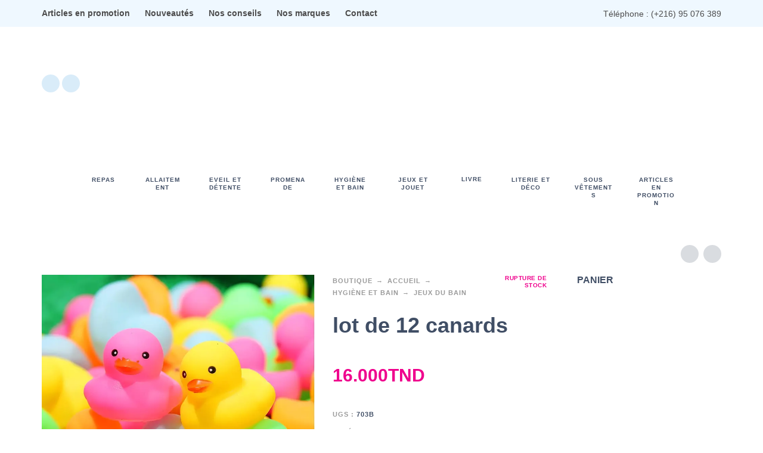

--- FILE ---
content_type: text/html; charset=UTF-8
request_url: https://sweetbaby.tn/shop/lot-de-12-canards/
body_size: 30945
content:
<!DOCTYPE html><html lang="fr-FR"><head><script data-no-optimize="1">var litespeed_docref=sessionStorage.getItem("litespeed_docref");litespeed_docref&&(Object.defineProperty(document,"referrer",{get:function(){return litespeed_docref}}),sessionStorage.removeItem("litespeed_docref"));</script> <meta charset="UTF-8"><meta name="viewport" content="width=device-width, initial-scale=1, maximum-scale=1, user-scalable=no"/><meta name="format-detection" content="telephone=no"/><link rel="profile" href="//gmpg.org/xfn/11"><title>lot de 12 canards &#8211; Sweet Baby</title><meta name='robots' content='max-image-preview:large' /> <script type='application/javascript'  id='pys-version-script'>console.log('PixelYourSite Free version 11.1.5.2');</script> <link rel="alternate" title="oEmbed (JSON)" type="application/json+oembed" href="https://sweetbaby.tn/wp-json/oembed/1.0/embed?url=https%3A%2F%2Fsweetbaby.tn%2Fshop%2Flot-de-12-canards%2F" /><link rel="alternate" title="oEmbed (XML)" type="text/xml+oembed" href="https://sweetbaby.tn/wp-json/oembed/1.0/embed?url=https%3A%2F%2Fsweetbaby.tn%2Fshop%2Flot-de-12-canards%2F&#038;format=xml" /><style id="woo-sctr-frontend-countdown-style" type="text/css">.woo-sctr-shortcode-countdown-timer-wrap.woo-sctr-shortcode-countdown-timer-wrap-shortcode-salescountdowntimer .woo-sctr-countdown-timer-layout{font-size:23px;}.woo-sctr-shortcode-countdown-timer-wrap.woo-sctr-shortcode-countdown-timer-wrap-shortcode-salescountdowntimer .woo-sctr-countdown-timer-layout.woo-sctr-countdown-timer-layout-same-line{width:100%;}@media screen and (max-width:600px){.woo-sctr-shortcode-countdown-timer-wrap.woo-sctr-shortcode-countdown-timer-wrap-shortcode-salescountdowntimer .woo-sctr-countdown-timer-layout{font-size:18.4px;}}.woo-sctr-shortcode-countdown-timer-wrap.woo-sctr-shortcode-countdown-timer-wrap-shortcode-salescountdowntimer .woo-sctr-layout-1{background:#ffffff;color:#666666;padding:2px;}.woo-sctr-shortcode-countdown-timer-wrap.woo-sctr-shortcode-countdown-timer-wrap-shortcode-salescountdowntimer .woo-sctr-layout-1 .woo-sctr-countdown-timer-text-wrap{color:#666666;}.woo-sctr-shortcode-countdown-timer-wrap.woo-sctr-shortcode-countdown-timer-wrap-shortcode-salescountdowntimer .woo-sctr-layout-1{}.woo-sctr-shortcode-countdown-timer-wrap.woo-sctr-shortcode-countdown-timer-wrap-shortcode-salescountdowntimer .woo-sctr-layout-1.woo-sctr-countdown-timer-layout-same-line{background:#ffffff;}.woo-sctr-shortcode-countdown-timer-wrap.woo-sctr-shortcode-countdown-timer-wrap-shortcode-salescountdowntimer .woo-sctr-layout-1.woo-sctr-countdown-timer-layout-same-line .woo-sctr-countdown-timer-text-wrap{color:#212121;}.woo-sctr-shortcode-countdown-timer-wrap.woo-sctr-shortcode-countdown-timer-wrap-shortcode-salescountdowntimer .woo-sctr-layout-1.woo-sctr-countdown-timer-layout-same-line{}.woo-sctr-shortcode-countdown-timer-wrap.woo-sctr-shortcode-countdown-timer-wrap-shortcode-salescountdowntimer .woo-sctr-layout-1{padding:1.5px;}.woo-sctr-shortcode-countdown-timer-wrap.woo-sctr-shortcode-countdown-timer-wrap-shortcode-salescountdowntimer .woo-sctr-layout-1.woo-sctr-countdown-timer-layout-same-line{padding:1.1px;}@media screen and (max-width:600px){.woo-sctr-shortcode-countdown-timer-wrap.woo-sctr-shortcode-countdown-timer-wrap-shortcode-salescountdowntimer .woo-sctr-layout-1{padding:1.6px;}.woo-sctr-shortcode-countdown-timer-wrap.woo-sctr-shortcode-countdown-timer-wrap-shortcode-salescountdowntimer .woo-sctr-layout-1.woo-sctr-countdown-timer-layout-same-line{padding:0.88px;}}.woo-sctr-shortcode-countdown-timer-wrap.woo-sctr-shortcode-countdown-timer-wrap-shortcode-salescountdowntimer .woo-sctr-countdown-timer{grid-gap:5px;}.woo-sctr-shortcode-countdown-timer-wrap.woo-sctr-shortcode-countdown-timer-wrap-loop.woo-sctr-shortcode-countdown-timer-wrap-shortcode-salescountdowntimer .woo-sctr-countdown-timer,.woo-sctr-shortcode-countdown-timer-wrap.woo-sctr-shortcode-countdown-timer-wrap-loop.woo-sctr-shortcode-countdown-timer-wrap-shortcode-salescountdowntimer .woo-sctr-countdown-timer .woo-sctr-countdown-unit-wrap.woo-sctr-countdown-unit-wrap-two{grid-gap: 3.75px;}.woo-sctr-shortcode-countdown-timer-wrap.woo-sctr-shortcode-countdown-timer-wrap-shortcode-salescountdowntimer .woo-sctr-countdown-timer-layout-same-line .woo-sctr-countdown-timer,.woo-sctr-shortcode-countdown-timer-wrap.woo-sctr-shortcode-countdown-timer-wrap-shortcode-salescountdowntimer .woo-sctr-countdown-timer-layout-same-line  .woo-sctr-countdown-timer .woo-sctr-countdown-unit-wrap.woo-sctr-countdown-unit-wrap-two{grid-gap: 2.75px;}@media screen and (max-width:600px){.woo-sctr-shortcode-countdown-timer-wrap.woo-sctr-shortcode-countdown-timer-wrap-shortcode-salescountdowntimer  .woo-sctr-countdown-timer,.woo-sctr-shortcode-countdown-timer-wrap.woo-sctr-shortcode-countdown-timer-wrap-shortcode-salescountdowntimer  .woo-sctr-countdown-timer .woo-sctr-countdown-unit-wrap.woo-sctr-countdown-unit-wrap-two{grid-gap: 4px;}}.woo-sctr-shortcode-countdown-timer-wrap.woo-sctr-shortcode-countdown-timer-wrap-shortcode-salescountdowntimer .woo-sctr-countdown-timer .woo-sctr-value-bar{transition: transform 1s ease;}.woo-sctr-shortcode-countdown-timer-wrap.woo-sctr-shortcode-countdown-timer-wrap-shortcode-salescountdowntimer .woo-sctr-countdown-timer-2 .woo-sctr-countdown-unit{grid-template-rows: 65% 35%;}.woo-sctr-shortcode-countdown-timer-wrap.woo-sctr-shortcode-countdown-timer-wrap-shortcode-salescountdowntimer .woo-sctr-countdown-timer-2 .woo-sctr-countdown-unit{border-radius:3px;height:70px;width:70px;}.woo-sctr-shortcode-countdown-timer-wrap.woo-sctr-shortcode-countdown-timer-wrap-shortcode-salescountdowntimer .woo-sctr-countdown-timer-2 .woo-sctr-countdown-value{color:#212121;background:#eeeeee;font-size:30px;}.woo-sctr-shortcode-countdown-timer-wrap.woo-sctr-shortcode-countdown-timer-wrap-shortcode-salescountdowntimer .woo-sctr-countdown-timer-2 .woo-sctr-countdown-text{color:#212121;background:#eeeeee;font-size:14px;}.woo-sctr-shortcode-countdown-timer-wrap.woo-sctr-shortcode-countdown-timer-wrap-loop.woo-sctr-shortcode-countdown-timer-wrap-shortcode-salescountdowntimer .woo-sctr-countdown-timer-2 .woo-sctr-countdown-unit{border-radius:2.25px;height:52.5px;width:52.5px;}.woo-sctr-shortcode-countdown-timer-wrap.woo-sctr-shortcode-countdown-timer-wrap-loop.woo-sctr-shortcode-countdown-timer-wrap-shortcode-salescountdowntimer .woo-sctr-countdown-timer-2 .woo-sctr-countdown-value{font-size:22.5px;}.woo-sctr-shortcode-countdown-timer-wrap.woo-sctr-shortcode-countdown-timer-wrap-loop.woo-sctr-shortcode-countdown-timer-wrap-shortcode-salescountdowntimer .woo-sctr-countdown-timer-2 .woo-sctr-countdown-text{font-size:10.5px;}.woo-sctr-shortcode-countdown-timer-wrap.woo-sctr-shortcode-countdown-timer-wrap-shortcode-salescountdowntimer .woo-sctr-countdown-timer-layout-same-line .woo-sctr-countdown-timer-2 .woo-sctr-countdown-unit{border-radius:1.65px;height:38.5px;width:38.5px;}.woo-sctr-shortcode-countdown-timer-wrap.woo-sctr-shortcode-countdown-timer-wrap-shortcode-salescountdowntimer .woo-sctr-countdown-timer-layout-same-line .woo-sctr-countdown-timer-2 .woo-sctr-countdown-value{font-size:16.5px;}.woo-sctr-shortcode-countdown-timer-wrap.woo-sctr-shortcode-countdown-timer-wrap-shortcode-salescountdowntimer .woo-sctr-countdown-timer-layout-same-line .woo-sctr-countdown-timer-2 .woo-sctr-countdown-text{font-size:7.7px;}@media screen and (max-width:600px){.woo-sctr-shortcode-countdown-timer-wrap.woo-sctr-shortcode-countdown-timer-wrap-shortcode-salescountdowntimer .woo-sctr-countdown-timer-2 .woo-sctr-countdown-unit{border-radius:2.4px;height:56px;width:56px;}.woo-sctr-shortcode-countdown-timer-wrap.woo-sctr-shortcode-countdown-timer-wrap-shortcode-salescountdowntimer .woo-sctr-countdown-timer-2 .woo-sctr-countdown-value{font-size:24px;}.woo-sctr-shortcode-countdown-timer-wrap.woo-sctr-shortcode-countdown-timer-wrap-shortcode-salescountdowntimer .woo-sctr-countdown-timer-2 .woo-sctr-countdown-text{font-size:11.2px;}}.woo-sctr-shortcode-countdown-timer-wrap.woo-sctr-shortcode-countdown-timer-wrap-shortcode-salescountdowntimer .woo-sctr-countdown-timer-3 .woo-sctr-countdown-value{color:#212121;font-size:30px;}.woo-sctr-shortcode-countdown-timer-wrap.woo-sctr-shortcode-countdown-timer-wrap-shortcode-salescountdowntimer .woo-sctr-countdown-timer-3 .woo-sctr-countdown-text{color:#666666;font-size:14px;}.woo-sctr-shortcode-countdown-timer-wrap.woo-sctr-shortcode-countdown-timer-wrap-loop.woo-sctr-shortcode-countdown-timer-wrap-shortcode-salescountdowntimer .woo-sctr-countdown-timer-3 .woo-sctr-countdown-value{font-size:22.5px;}.woo-sctr-shortcode-countdown-timer-wrap.woo-sctr-shortcode-countdown-timer-wrap-loop.woo-sctr-shortcode-countdown-timer-wrap-shortcode-salescountdowntimer .woo-sctr-countdown-timer-3 .woo-sctr-countdown-text{font-size:10.5px;}.woo-sctr-shortcode-countdown-timer-wrap.woo-sctr-shortcode-countdown-timer-wrap-shortcode-salescountdowntimer .woo-sctr-countdown-timer-layout-same-line .woo-sctr-countdown-timer-3 .woo-sctr-countdown-value{font-size:16.5px;}.woo-sctr-shortcode-countdown-timer-wrap.woo-sctr-shortcode-countdown-timer-wrap-shortcode-salescountdowntimer .woo-sctr-countdown-timer-layout-same-line .woo-sctr-countdown-timer-3 .woo-sctr-countdown-text{font-size:7.7px;}@media screen and (max-width:600px){.woo-sctr-shortcode-countdown-timer-wrap.woo-sctr-shortcode-countdown-timer-wrap-shortcode-salescountdowntimer .woo-sctr-countdown-timer-3 .woo-sctr-countdown-value{font-size:24px;}.woo-sctr-shortcode-countdown-timer-wrap.woo-sctr-shortcode-countdown-timer-wrap-shortcode-salescountdowntimer .woo-sctr-countdown-timer-3 .woo-sctr-countdown-text{font-size:11.2px;}}.woo-sctr-shortcode-countdown-timer-wrap.woo-sctr-shortcode-countdown-timer-wrap-shortcode-salescountdowntimer .woo-sctr-countdown-timer-4 .woo-sctr-countdown-value-circle-container{background:#ececec;color:#ef018d;font-size:30px;}.woo-sctr-shortcode-countdown-timer-wrap.woo-sctr-shortcode-countdown-timer-wrap-shortcode-salescountdowntimer .woo-sctr-countdown-timer-4 .woo-sctr-countdown-value-circle-container.woo-sctr-over50 .woo-sctr-first50-bar{background-color:#ef018d;}.woo-sctr-shortcode-countdown-timer-wrap.woo-sctr-shortcode-countdown-timer-wrap-shortcode-salescountdowntimer .woo-sctr-countdown-timer-4 .woo-sctr-countdown-value-circle-container .woo-sctr-value-bar{border-color:#ef018d;border-width:5px;}.woo-sctr-shortcode-countdown-timer-wrap.woo-sctr-shortcode-countdown-timer-wrap-shortcode-salescountdowntimer .woo-sctr-countdown-timer-4 .woo-sctr-countdown-value-circle-container:after{background:#ffffff;}.woo-sctr-shortcode-countdown-timer-wrap.woo-sctr-shortcode-countdown-timer-wrap-shortcode-salescountdowntimer .woo-sctr-countdown-timer-4 .woo-sctr-countdown-text{color:#ef018d;font-size:14px;}.woo-sctr-shortcode-countdown-timer-wrap.woo-sctr-shortcode-countdown-timer-wrap-shortcode-salescountdowntimer  .woo-sctr-countdown-timer-4 .woo-sctr-countdown-value-circle-container {width:90px;height:90px;}.woo-sctr-shortcode-countdown-timer-wrap.woo-sctr-shortcode-countdown-timer-wrap-shortcode-salescountdowntimer  .woo-sctr-countdown-timer-4 .woo-sctr-countdown-value-circle-container:not(.woo-sctr-over50) .woo-sctr-left-half-clipper,.woo-sctr-shortcode-countdown-timer-wrap.woo-sctr-shortcode-countdown-timer-wrap-shortcode-salescountdowntimer .woo-sctr-countdown-timer-4 .woo-sctr-over50 .woo-sctr-first50-bar {clip: rect(0,90px,90px,45px);}.woo-sctr-shortcode-countdown-timer-wrap.woo-sctr-shortcode-countdown-timer-wrap-shortcode-salescountdowntimer .woo-sctr-countdown-timer-4 .woo-sctr-value-bar {clip: rect(0,45px,90px,0);}.woo-sctr-shortcode-countdown-timer-wrap.woo-sctr-shortcode-countdown-timer-wrap-shortcode-salescountdowntimer  .woo-sctr-countdown-timer-4 .woo-sctr-countdown-value-circle-container:after {width:80px;height:80px;top:5px;left:5px;}.woo-sctr-shortcode-countdown-timer-wrap.woo-sctr-shortcode-countdown-timer-wrap-loop.woo-sctr-shortcode-countdown-timer-wrap-shortcode-salescountdowntimer .woo-sctr-countdown-timer-4 .woo-sctr-countdown-value-circle-container{font-size:22.5px;}.woo-sctr-shortcode-countdown-timer-wrap.woo-sctr-shortcode-countdown-timer-wrap-loop.woo-sctr-shortcode-countdown-timer-wrap-shortcode-salescountdowntimer .woo-sctr-countdown-timer-4 .woo-sctr-countdown-value-circle-container .woo-sctr-value-bar{border-width:3.75px;}.woo-sctr-shortcode-countdown-timer-wrap.woo-sctr-shortcode-countdown-timer-wrap-loop.woo-sctr-shortcode-countdown-timer-wrap-shortcode-salescountdowntimer .woo-sctr-countdown-timer-4 .woo-sctr-countdown-text{font-size:10.5px;}.woo-sctr-shortcode-countdown-timer-wrap.woo-sctr-shortcode-countdown-timer-wrap-loop.woo-sctr-shortcode-countdown-timer-wrap-shortcode-salescountdowntimer .woo-sctr-countdown-timer-4 .woo-sctr-countdown-value-circle-container {width:67.5px;height:67.5px;}.woo-sctr-shortcode-countdown-timer-wrap.woo-sctr-shortcode-countdown-timer-wrap-loop.woo-sctr-shortcode-countdown-timer-wrap-shortcode-salescountdowntimer  .woo-sctr-countdown-timer-4 .woo-sctr-countdown-value-circle-container:not(.woo-sctr-over50) .woo-sctr-left-half-clipper ,.woo-sctr-shortcode-countdown-timer-wrap.woo-sctr-shortcode-countdown-timer-wrap-loop.woo-sctr-shortcode-countdown-timer-wrap-shortcode-salescountdowntimer  .woo-sctr-countdown-timer-4 .woo-sctr-over50 .woo-sctr-first50-bar {clip: rect(0,67.5px,67.5px,33.75px) ;}.woo-sctr-shortcode-countdown-timer-wrap.woo-sctr-shortcode-countdown-timer-wrap-loop.woo-sctr-shortcode-countdown-timer-wrap-shortcode-salescountdowntimer .woo-sctr-countdown-timer-4 .woo-sctr-value-bar {clip: rect(0,33.75px,67.5px,0);}.woo-sctr-shortcode-countdown-timer-wrap.woo-sctr-shortcode-countdown-timer-wrap-loop.woo-sctr-shortcode-countdown-timer-wrap-shortcode-salescountdowntimer  .woo-sctr-countdown-timer-4 .woo-sctr-countdown-value-circle-container:after {width:60px;height:60px;top:3.75px;left:3.75px;}.woo-sctr-shortcode-countdown-timer-wrap.woo-sctr-shortcode-countdown-timer-wrap-shortcode-salescountdowntimer  .woo-sctr-countdown-timer-layout-same-line .woo-sctr-countdown-timer-4 .woo-sctr-countdown-value-circle-container{font-size:16.5px;}.woo-sctr-shortcode-countdown-timer-wrap.woo-sctr-shortcode-countdown-timer-wrap-shortcode-salescountdowntimer  .woo-sctr-countdown-timer-layout-same-line .woo-sctr-countdown-timer-4 .woo-sctr-countdown-value-circle-container .woo-sctr-value-bar{border-width:2.75px;}.woo-sctr-shortcode-countdown-timer-wrap.woo-sctr-shortcode-countdown-timer-wrap-shortcode-salescountdowntimer  .woo-sctr-countdown-timer-layout-same-line .woo-sctr-countdown-timer-4 .woo-sctr-countdown-text{font-size:7.7px;}.woo-sctr-shortcode-countdown-timer-wrap.woo-sctr-shortcode-countdown-timer-wrap-shortcode-salescountdowntimer  .woo-sctr-countdown-timer-layout-same-line .woo-sctr-countdown-timer-4 .woo-sctr-countdown-value-circle-container {width:49.5px;height:49.5px;}.woo-sctr-shortcode-countdown-timer-wrap.woo-sctr-shortcode-countdown-timer-wrap-shortcode-salescountdowntimer   .woo-sctr-countdown-timer-layout-same-line .woo-sctr-countdown-timer-4 .woo-sctr-countdown-value-circle-container:not(.woo-sctr-over50) .woo-sctr-left-half-clipper ,.woo-sctr-shortcode-countdown-timer-wrap.woo-sctr-shortcode-countdown-timer-wrap-shortcode-salescountdowntimer  .woo-sctr-countdown-timer-layout-same-line  .woo-sctr-countdown-timer-4 .woo-sctr-over50 .woo-sctr-first50-bar {clip: rect(0,49.5px,49.5px,24.75px);}.woo-sctr-shortcode-countdown-timer-wrap.woo-sctr-shortcode-countdown-timer-wrap-shortcode-salescountdowntimer  .woo-sctr-countdown-timer-layout-same-line .woo-sctr-countdown-timer-4 .woo-sctr-value-bar {clip: rect(0,24.75px,49.5px,0);}.woo-sctr-shortcode-countdown-timer-wrap.woo-sctr-shortcode-countdown-timer-wrap-shortcode-salescountdowntimer  .woo-sctr-countdown-timer-layout-same-line .woo-sctr-countdown-timer-4 .woo-sctr-countdown-value-circle-container:after {width:44px;height:44px;top:2.75px;left:2.75px;}@media screen and (max-width:600px){.woo-sctr-shortcode-countdown-timer-wrap.woo-sctr-shortcode-countdown-timer-wrap-shortcode-salescountdowntimer .woo-sctr-countdown-timer-4 .woo-sctr-countdown-value-circle-container {font-size:24px;}.woo-sctr-shortcode-countdown-timer-wrap.woo-sctr-shortcode-countdown-timer-wrap-shortcode-salescountdowntimer .woo-sctr-countdown-timer-4 .woo-sctr-countdown-value-circle-container .woo-sctr-value-bar{border-width:4px;}.woo-sctr-shortcode-countdown-timer-wrap.woo-sctr-shortcode-countdown-timer-wrap-shortcode-salescountdowntimer .woo-sctr-countdown-timer-4 .woo-sctr-countdown-text{font-size:11.2px;}.woo-sctr-shortcode-countdown-timer-wrap.woo-sctr-shortcode-countdown-timer-wrap-shortcode-salescountdowntimer .woo-sctr-countdown-timer-4 .woo-sctr-countdown-value-circle-container {width:72px;height:72px;}.woo-sctr-shortcode-countdown-timer-wrap.woo-sctr-shortcode-countdown-timer-wrap-shortcode-salescountdowntimer  .woo-sctr-countdown-timer-4 .woo-sctr-countdown-value-circle-container:not(.woo-sctr-over50) .woo-sctr-left-half-clipper ,.woo-sctr-shortcode-countdown-timer-wrap.woo-sctr-shortcode-countdown-timer-wrap-shortcode-salescountdowntimer  .woo-sctr-countdown-timer-4 .woo-sctr-over50 .woo-sctr-first50-bar {clip: rect(0,72px,72px,36px)}.woo-sctr-shortcode-countdown-timer-wrap.woo-sctr-shortcode-countdown-timer-wrap-shortcode-salescountdowntimer .woo-sctr-countdown-timer-4 .woo-sctr-value-bar {clip: rect(0,36px,72px,0);}.woo-sctr-shortcode-countdown-timer-wrap.woo-sctr-shortcode-countdown-timer-wrap-shortcode-salescountdowntimer  .woo-sctr-countdown-timer-4 .woo-sctr-countdown-value-circle-container:after {width:64px;height:64px;top:4px;left:4px;}}.woo-sctr-shortcode-countdown-timer-wrap.woo-sctr-shortcode-countdown-timer-wrap-shortcode-salescountdowntimer .woo-sctr-countdown-timer-5 .woo-sctr-countdown-circle-container {width:90px;height:90px;}.woo-sctr-shortcode-countdown-timer-wrap.woo-sctr-shortcode-countdown-timer-wrap-shortcode-salescountdowntimer .woo-sctr-countdown-timer-5  .woo-sctr-countdown-circle{border-width:4px;}.woo-sctr-shortcode-countdown-timer-wrap.woo-sctr-shortcode-countdown-timer-wrap-shortcode-salescountdowntimer .woo-sctr-countdown-timer-5 .woo-sctr-countdown-circle .woo-sctr-countdown-value{color:#212121;font-size:30px;}.woo-sctr-shortcode-countdown-timer-wrap.woo-sctr-shortcode-countdown-timer-wrap-shortcode-salescountdowntimer .woo-sctr-countdown-timer-5 .woo-sctr-countdown-text{color:#212121;font-size:14px;}.woo-sctr-shortcode-countdown-timer-wrap.woo-sctr-shortcode-countdown-timer-wrap-shortcode-salescountdowntimer .woo-sctr-countdown-timer-5 .woo-sctr-countdown-circle-container:not(.woo-sctr-over50) .woo-sctr-left-half-clipper{clip: rect(0,90px,90px,45px)}.woo-sctr-shortcode-countdown-timer-wrap.woo-sctr-shortcode-countdown-timer-wrap-shortcode-salescountdowntimer .woo-sctr-countdown-timer-5  .woo-sctr-value-bar {clip: rect(0,45px,90px,0);border-width:4px;}.woo-sctr-shortcode-countdown-timer-wrap.woo-sctr-shortcode-countdown-timer-wrap-shortcode-salescountdowntimer .woo-sctr-countdown-timer-5 .woo-sctr-over50 .woo-sctr-first50-bar{clip: rect(0,90px,90px,45px);border-width:4px;}.woo-sctr-shortcode-countdown-timer-wrap.woo-sctr-shortcode-countdown-timer-wrap-shortcode-salescountdowntimer .woo-sctr-countdown-timer-5 .woo-sctr-countdown-date .woo-sctr-countdown-circle{border-color:#ececec;}.woo-sctr-shortcode-countdown-timer-wrap.woo-sctr-shortcode-countdown-timer-wrap-shortcode-salescountdowntimer .woo-sctr-countdown-timer-5 .woo-sctr-countdown-date .woo-sctr-value-bar,.woo-sctr-shortcode-countdown-timer-wrap.woo-sctr-shortcode-countdown-timer-wrap-shortcode-salescountdowntimer .woo-sctr-countdown-timer-5 .woo-sctr-countdown-date.woo-sctr-over50 .woo-sctr-first50-bar{border-color:#cccccc;}.woo-sctr-shortcode-countdown-timer-wrap.woo-sctr-shortcode-countdown-timer-wrap-shortcode-salescountdowntimer .woo-sctr-countdown-timer-5 .woo-sctr-countdown-hour .woo-sctr-countdown-circle{border-color:#ececec;}.woo-sctr-shortcode-countdown-timer-wrap.woo-sctr-shortcode-countdown-timer-wrap-shortcode-salescountdowntimer .woo-sctr-countdown-timer-5 .woo-sctr-countdown-hour .woo-sctr-value-bar,.woo-sctr-shortcode-countdown-timer-wrap.woo-sctr-shortcode-countdown-timer-wrap-shortcode-salescountdowntimer .woo-sctr-countdown-timer-5 .woo-sctr-countdown-hour.woo-sctr-over50 .woo-sctr-first50-bar{border-color:#cccccc;}.woo-sctr-shortcode-countdown-timer-wrap.woo-sctr-shortcode-countdown-timer-wrap-shortcode-salescountdowntimer .woo-sctr-countdown-timer-5 .woo-sctr-countdown-minute .woo-sctr-countdown-circle{border-color:#ececec;}.woo-sctr-shortcode-countdown-timer-wrap.woo-sctr-shortcode-countdown-timer-wrap-shortcode-salescountdowntimer .woo-sctr-countdown-timer-5 .woo-sctr-countdown-minute .woo-sctr-value-bar,.woo-sctr-shortcode-countdown-timer-wrap.woo-sctr-shortcode-countdown-timer-wrap-shortcode-salescountdowntimer .woo-sctr-countdown-timer-5 .woo-sctr-countdown-minute.woo-sctr-over50 .woo-sctr-first50-bar{border-color:#cccccc;}.woo-sctr-shortcode-countdown-timer-wrap.woo-sctr-shortcode-countdown-timer-wrap-shortcode-salescountdowntimer .woo-sctr-countdown-timer-5 .woo-sctr-countdown-second .woo-sctr-countdown-circle{border-color:#ececec;}.woo-sctr-shortcode-countdown-timer-wrap.woo-sctr-shortcode-countdown-timer-wrap-shortcode-salescountdowntimer .woo-sctr-countdown-timer-5 .woo-sctr-countdown-second .woo-sctr-value-bar,.woo-sctr-shortcode-countdown-timer-wrap.woo-sctr-shortcode-countdown-timer-wrap-shortcode-salescountdowntimer .woo-sctr-countdown-timer-5 .woo-sctr-countdown-second.woo-sctr-over50 .woo-sctr-first50-bar{border-color:#cccccc;}.woo-sctr-shortcode-countdown-timer-wrap.woo-sctr-shortcode-countdown-timer-wrap-loop.woo-sctr-shortcode-countdown-timer-wrap-shortcode-salescountdowntimer .woo-sctr-countdown-timer-5 .woo-sctr-countdown-circle-container {width:67.5px;height:67.5px;}.woo-sctr-shortcode-countdown-timer-wrap.woo-sctr-shortcode-countdown-timer-wrap-loop.woo-sctr-shortcode-countdown-timer-wrap-shortcode-salescountdowntimer .woo-sctr-countdown-timer-5  .woo-sctr-countdown-circle{border-width:3px;}.woo-sctr-shortcode-countdown-timer-wrap.woo-sctr-shortcode-countdown-timer-wrap-loop.woo-sctr-shortcode-countdown-timer-wrap-shortcode-salescountdowntimer .woo-sctr-countdown-timer-5 .woo-sctr-countdown-value{font-size:22.5px;}.woo-sctr-shortcode-countdown-timer-wrap.woo-sctr-shortcode-countdown-timer-wrap-loop.woo-sctr-shortcode-countdown-timer-wrap-shortcode-salescountdowntimer .woo-sctr-countdown-timer-5 .woo-sctr-countdown-text{font-size:10.5px;}.woo-sctr-shortcode-countdown-timer-wrap.woo-sctr-shortcode-countdown-timer-wrap-loop.woo-sctr-shortcode-countdown-timer-wrap-shortcode-salescountdowntimer .woo-sctr-countdown-timer-5 .woo-sctr-countdown-circle-container:not(.woo-sctr-over50) .woo-sctr-left-half-clipper{clip: rect(0,67.5px,67.5px,33.75px)}.woo-sctr-shortcode-countdown-timer-wrap.woo-sctr-shortcode-countdown-timer-wrap-loop.woo-sctr-shortcode-countdown-timer-wrap-shortcode-salescountdowntimer .woo-sctr-countdown-timer-5  .woo-sctr-value-bar {clip: rect(0,33.75px,67.5px,0);border-width:3px;}.woo-sctr-shortcode-countdown-timer-wrap.woo-sctr-shortcode-countdown-timer-wrap-loop.woo-sctr-shortcode-countdown-timer-wrap-shortcode-salescountdowntimer .woo-sctr-countdown-timer-5 .woo-sctr-over50 .woo-sctr-first50-bar {clip: rect(0,67.5px,67.5px,33.75px);border-width:3px;}.woo-sctr-shortcode-countdown-timer-wrap.woo-sctr-shortcode-countdown-timer-wrap-shortcode-salescountdowntimer .woo-sctr-countdown-timer-layout-same-line .woo-sctr-countdown-timer-5 .woo-sctr-countdown-circle-container{width:49.5px;height:49.5px;}.woo-sctr-shortcode-countdown-timer-wrap.woo-sctr-shortcode-countdown-timer-wrap-shortcode-salescountdowntimer .woo-sctr-countdown-timer-layout-same-line .woo-sctr-countdown-timer-5  .woo-sctr-countdown-circle{border-width:2.2px;}.woo-sctr-shortcode-countdown-timer-wrap.woo-sctr-shortcode-countdown-timer-wrap-shortcode-salescountdowntimer .woo-sctr-countdown-timer-layout-same-line .woo-sctr-countdown-timer-5 .woo-sctr-countdown-value{font-size:16.5px;}.woo-sctr-shortcode-countdown-timer-wrap.woo-sctr-shortcode-countdown-timer-wrap-shortcode-salescountdowntimer .woo-sctr-countdown-timer-layout-same-line .woo-sctr-countdown-timer-5 .woo-sctr-countdown-text{font-size:7.7px;}.woo-sctr-shortcode-countdown-timer-wrap.woo-sctr-shortcode-countdown-timer-wrap-shortcode-salescountdowntimer .woo-sctr-countdown-timer-layout-same-line .woo-sctr-countdown-timer-5 .woo-sctr-countdown-circle-container:not(.woo-sctr-over50) .woo-sctr-left-half-clipper{clip: rect(0,49.5px,49.5px,24.75px)}.woo-sctr-shortcode-countdown-timer-wrap.woo-sctr-shortcode-countdown-timer-wrap-shortcode-salescountdowntimer .woo-sctr-countdown-timer-layout-same-line .woo-sctr-countdown-timer-5  .woo-sctr-value-bar {clip: rect(0,24.75px,49.5px,0);border-width:2.2px;}.woo-sctr-shortcode-countdown-timer-wrap.woo-sctr-shortcode-countdown-timer-wrap-shortcode-salescountdowntimer .woo-sctr-countdown-timer-layout-same-line .woo-sctr-countdown-timer-5 .woo-sctr-over50 .woo-sctr-first50-bar {clip: rect(0,49.5px,49.5px,24.75px);border-width:2.2px;}@media screen and (max-width:600px){.woo-sctr-shortcode-countdown-timer-wrap.woo-sctr-shortcode-countdown-timer-wrap-shortcode-salescountdowntimer .woo-sctr-countdown-timer-5 .woo-sctr-countdown-circle-container {width:72px;height:72px;}.woo-sctr-shortcode-countdown-timer-wrap.woo-sctr-shortcode-countdown-timer-wrap-shortcode-salescountdowntimer .woo-sctr-countdown-timer-5  .woo-sctr-countdown-circle{border-width:3.2px;}.woo-sctr-shortcode-countdown-timer-wrap.woo-sctr-shortcode-countdown-timer-wrap-shortcode-salescountdowntimer .woo-sctr-countdown-timer-5 .woo-sctr-countdown-circle .woo-sctr-countdown-value{font-size:24px;}.woo-sctr-shortcode-countdown-timer-wrap.woo-sctr-shortcode-countdown-timer-wrap-shortcode-salescountdowntimer .woo-sctr-countdown-timer-5 .woo-sctr-countdown-circle .woo-sctr-countdown-text{font-size:11.2px;}.woo-sctr-shortcode-countdown-timer-wrap.woo-sctr-shortcode-countdown-timer-wrap-shortcode-salescountdowntimer .woo-sctr-countdown-timer-5 .woo-sctr-countdown-circle-container:not(.woo-sctr-over50) .woo-sctr-left-half-clipper{clip: rect(0,72px,72px,36px)}.woo-sctr-shortcode-countdown-timer-wrap.woo-sctr-shortcode-countdown-timer-wrap-shortcode-salescountdowntimer .woo-sctr-countdown-timer-5  .woo-sctr-value-bar {clip: rect(0,36px,72px,0);border-width:3.2px;}.woo-sctr-shortcode-countdown-timer-wrap.woo-sctr-shortcode-countdown-timer-wrap-shortcode-salescountdowntimer .woo-sctr-countdown-timer-5 .woo-sctr-over50 .woo-sctr-first50-bar {clip: rect(0,72px,72px,36px);border-width:3.2px;}}.woo-sctr-shortcode-countdown-timer-wrap.woo-sctr-shortcode-countdown-timer-wrap-shortcode-salescountdowntimer  .woo-sctr-countdown-timer-6 .woo-sctr-countdown-unit-two-vertical-wrap{grid-gap:4px;}.woo-sctr-shortcode-countdown-timer-wrap.woo-sctr-shortcode-countdown-timer-wrap-shortcode-salescountdowntimer  .woo-sctr-countdown-timer-6 .woo-sctr-countdown-two-vertical-wrap{width:48px;height:40px;border-radius:10px;}.woo-sctr-shortcode-countdown-timer-wrap.woo-sctr-shortcode-countdown-timer-wrap-shortcode-salescountdowntimer .woo-sctr-countdown-timer-6 .woo-sctr-countdown-two-vertical-wrap{box-shadow: 0 3px 4px 0 rgba(0,0,0, 0.15), inset 2px 4px 0 0 rgba(255,255, 255, 0.08);}.woo-sctr-shortcode-countdown-timer-wrap.woo-sctr-shortcode-countdown-timer-wrap-shortcode-salescountdowntimer  .woo-sctr-countdown-timer-6 .woo-sctr-countdown-two-vertical-wrap  span{font-size:30px;}.woo-sctr-shortcode-countdown-timer-wrap.woo-sctr-shortcode-countdown-timer-wrap-shortcode-salescountdowntimer  .woo-sctr-countdown-timer-6  .woo-sctr-countdown-two-vertical-top{color:#cccccc;background:#1f1e1e;}.woo-sctr-shortcode-countdown-timer-wrap.woo-sctr-shortcode-countdown-timer-wrap-shortcode-salescountdowntimer  .woo-sctr-countdown-timer-6   .woo-sctr-countdown-two-vertical-bottom{color:#ffffff;background:#383636;}.woo-sctr-shortcode-countdown-timer-wrap.woo-sctr-shortcode-countdown-timer-wrap-shortcode-salescountdowntimer .woo-sctr-countdown-timer-6  .woo-sctr-countdown-two-vertical-top.woo-sctr-countdown-two-vertical-top-cut-default{border-bottom: 1px solid #000000;}.woo-sctr-shortcode-countdown-timer-wrap.woo-sctr-shortcode-countdown-timer-wrap-shortcode-salescountdowntimer  .woo-sctr-countdown-timer-6  .woo-sctr-countdown-text{font-size:14px;}.woo-sctr-shortcode-countdown-timer-wrap.woo-sctr-shortcode-countdown-timer-wrap-shortcode-salescountdowntimer  .woo-sctr-countdown-timer-6.woo-sctr-shortcode-countdown-unit-animation-slide  .woo-sctr-countdown-value{width:48px;height:40px;border-radius:10px;}.woo-sctr-shortcode-countdown-timer-wrap.woo-sctr-shortcode-countdown-timer-wrap-shortcode-salescountdowntimer  .woo-sctr-countdown-timer-6.woo-sctr-shortcode-countdown-unit-animation-slide .woo-sctr-countdown-two-vertical-wrap{border-radius: unset !important;}.woo-sctr-shortcode-countdown-timer-wrap.woo-sctr-shortcode-countdown-timer-wrap-shortcode-salescountdowntimer  .woo-sctr-countdown-timer-6.woo-sctr-shortcode-countdown-unit-animation-slide  .woo-sctr-countdown-value {box-shadow: 0 3px 4px 0 rgba(0,0,0, 0.15), inset 2px 4px 0 0 rgba(255,255, 255, 0.08) ;}.woo-sctr-shortcode-countdown-timer-wrap.woo-sctr-shortcode-countdown-timer-wrap-loop.woo-sctr-shortcode-countdown-timer-wrap-shortcode-salescountdowntimer  .woo-sctr-countdown-timer-6 .woo-sctr-countdown-unit-two-vertical-wrap{grid-gap:3px;}.woo-sctr-shortcode-countdown-timer-wrap.woo-sctr-shortcode-countdown-timer-wrap-loop.woo-sctr-shortcode-countdown-timer-wrap-shortcode-salescountdowntimer  .woo-sctr-countdown-timer-6 .woo-sctr-countdown-two-vertical-wrap{width:36px;height:30px;border-radius:7.5px;}.woo-sctr-shortcode-countdown-timer-wrap.woo-sctr-shortcode-countdown-timer-wrap-loop.woo-sctr-shortcode-countdown-timer-wrap-shortcode-salescountdowntimer  .woo-sctr-countdown-timer-6 .woo-sctr-countdown-two-vertical-wrap  span{font-size:22.5px;}.woo-sctr-shortcode-countdown-timer-wrap.woo-sctr-shortcode-countdown-timer-wrap-loop.woo-sctr-shortcode-countdown-timer-wrap-shortcode-salescountdowntimer  .woo-sctr-countdown-timer-6  .woo-sctr-countdown-text{font-size:10.5px;}.woo-sctr-shortcode-countdown-timer-wrap.woo-sctr-shortcode-countdown-timer-wrap-loop.woo-sctr-shortcode-countdown-timer-wrap-shortcode-salescountdowntimer  .woo-sctr-countdown-timer-6.woo-sctr-shortcode-countdown-unit-animation-slide  .woo-sctr-countdown-value{width:36px;height:30px;border-radius:7.5px;}.woo-sctr-shortcode-countdown-timer-wrap.woo-sctr-shortcode-countdown-timer-wrap-shortcode-salescountdowntimer .woo-sctr-countdown-timer-layout-same-line  .woo-sctr-countdown-timer-6 .woo-sctr-countdown-unit-two-vertical-wrap{grid-gap:2.2px;}.woo-sctr-shortcode-countdown-timer-wrap.woo-sctr-shortcode-countdown-timer-wrap-shortcode-salescountdowntimer .woo-sctr-countdown-timer-layout-same-line .woo-sctr-countdown-timer-6 .woo-sctr-countdown-two-vertical-wrap{width:26.4px;height:22px;border-radius:5.5px;}.woo-sctr-shortcode-countdown-timer-wrap.woo-sctr-shortcode-countdown-timer-wrap-shortcode-salescountdowntimer .woo-sctr-countdown-timer-layout-same-line .woo-sctr-countdown-timer-6 .woo-sctr-countdown-two-vertical-wrap  span{font-size:16.5px;}.woo-sctr-shortcode-countdown-timer-wrap.woo-sctr-shortcode-countdown-timer-wrap-shortcode-salescountdowntimer .woo-sctr-countdown-timer-layout-same-line .woo-sctr-countdown-timer-6  .woo-sctr-countdown-text{font-size:7.7px;}.woo-sctr-shortcode-countdown-timer-wrap.woo-sctr-shortcode-countdown-timer-wrap-shortcode-salescountdowntimer .woo-sctr-countdown-timer-layout-same-line .woo-sctr-countdown-timer-6.woo-sctr-shortcode-countdown-unit-animation-slide  .woo-sctr-countdown-value{width:26.4px;height:22px;border-radius:5.5px;}@media screen and (max-width:600px){.woo-sctr-shortcode-countdown-timer-wrap.woo-sctr-shortcode-countdown-timer-wrap-shortcode-salescountdowntimer  .woo-sctr-countdown-timer-6 .woo-sctr-countdown-unit-two-vertical-wrap{grid-gap:3.2px;}.woo-sctr-shortcode-countdown-timer-wrap.woo-sctr-shortcode-countdown-timer-wrap-shortcode-salescountdowntimer  .woo-sctr-countdown-timer-6 .woo-sctr-countdown-two-vertical-wrap{width:38.4px;height:32px;border-radius:8px;}.woo-sctr-shortcode-countdown-timer-wrap.woo-sctr-shortcode-countdown-timer-wrap-shortcode-salescountdowntimer  .woo-sctr-countdown-timer-6 .woo-sctr-countdown-two-vertical-wrap  span{font-size:24px;}.woo-sctr-shortcode-countdown-timer-wrap.woo-sctr-shortcode-countdown-timer-wrap-shortcode-salescountdowntimer  .woo-sctr-countdown-timer-6  .woo-sctr-countdown-text{font-size:11.2px;}.woo-sctr-shortcode-countdown-timer-wrap.woo-sctr-shortcode-countdown-timer-wrap-shortcode-salescountdowntimer  .woo-sctr-countdown-timer-6.woo-sctr-shortcode-countdown-unit-animation-slide  .woo-sctr-countdown-value{width:38.4px;height:32px;border-radius:8px;}}.woo-sctr-shortcode-countdown-timer-wrap.woo-sctr-shortcode-countdown-timer-wrap-shortcode-salescountdowntimer .woo-sctr-countdown-timer-7 .woo-sctr-countdown-unit-two-vertical-wrap{grid-gap:5px;}.woo-sctr-shortcode-countdown-timer-wrap.woo-sctr-shortcode-countdown-timer-wrap-shortcode-salescountdowntimer .woo-sctr-countdown-timer-7 .woo-sctr-countdown-two-vertical-wrap{width:50px;height:75px;border-radius:8px;}.woo-sctr-shortcode-countdown-timer-wrap.woo-sctr-shortcode-countdown-timer-wrap-shortcode-salescountdowntimer .woo-sctr-countdown-timer-7 .woo-sctr-countdown-two-vertical-wrap{box-shadow: 0 3px 4px 0 rgba(0,0,0, 0.15), inset 2px 4px 0 0 rgba(255,255, 255, 0.08) ;}.woo-sctr-shortcode-countdown-timer-wrap.woo-sctr-shortcode-countdown-timer-wrap-shortcode-salescountdowntimer .woo-sctr-countdown-timer-7 .woo-sctr-countdown-two-vertical-wrap span{font-size:50px;}.woo-sctr-shortcode-countdown-timer-wrap.woo-sctr-shortcode-countdown-timer-wrap-shortcode-salescountdowntimer .woo-sctr-countdown-timer-7  .woo-sctr-countdown-two-vertical-top{color:#cccccc;background:#1f1e1e;}.woo-sctr-shortcode-countdown-timer-wrap.woo-sctr-shortcode-countdown-timer-wrap-shortcode-salescountdowntimer .woo-sctr-countdown-timer-7  .woo-sctr-countdown-two-vertical-bottom{color:#ffffff;background:#383636;}.woo-sctr-shortcode-countdown-timer-wrap.woo-sctr-shortcode-countdown-timer-wrap-shortcode-salescountdowntimer .woo-sctr-countdown-timer-7 .woo-sctr-countdown-two-vertical-top.woo-sctr-countdown-two-vertical-top-cut-default{border-bottom: 1px solid #000000;}.woo-sctr-shortcode-countdown-timer-wrap.woo-sctr-shortcode-countdown-timer-wrap-shortcode-salescountdowntimer .woo-sctr-countdown-timer-7  .woo-sctr-countdown-text{font-size:16px;}.woo-sctr-shortcode-countdown-timer-wrap.woo-sctr-shortcode-countdown-timer-wrap-shortcode-salescountdowntimer  .woo-sctr-countdown-timer-7.woo-sctr-shortcode-countdown-unit-animation-slide .woo-sctr-countdown-two-vertical-wrap{border-radius: unset;}.woo-sctr-shortcode-countdown-timer-wrap.woo-sctr-shortcode-countdown-timer-wrap-shortcode-salescountdowntimer .woo-sctr-countdown-timer-7.woo-sctr-shortcode-countdown-unit-animation-slide .woo-sctr-countdown-value-wrap,.woo-sctr-shortcode-countdown-timer-wrap.woo-sctr-shortcode-countdown-timer-wrap-shortcode-salescountdowntimer .woo-sctr-countdown-timer-7.woo-sctr-shortcode-countdown-unit-animation-slide .woo-sctr-countdown-value{width:50px;height:75px;border-radius:8px;}.woo-sctr-shortcode-countdown-timer-wrap.woo-sctr-shortcode-countdown-timer-wrap-loop.woo-sctr-shortcode-countdown-timer-wrap-shortcode-salescountdowntimer .woo-sctr-countdown-timer-7 .woo-sctr-countdown-unit-two-vertical-wrap{grid-gap:3.75px;}.woo-sctr-shortcode-countdown-timer-wrap.woo-sctr-shortcode-countdown-timer-wrap-loop.woo-sctr-shortcode-countdown-timer-wrap-shortcode-salescountdowntimer .woo-sctr-countdown-timer-7 .woo-sctr-countdown-two-vertical-wrap{width:37.5px;height:56.25px;border-radius:6px;}.woo-sctr-shortcode-countdown-timer-wrap.woo-sctr-shortcode-countdown-timer-wrap-loop.woo-sctr-shortcode-countdown-timer-wrap-shortcode-salescountdowntimer .woo-sctr-countdown-timer-7 .woo-sctr-countdown-two-vertical-wrap span{font-size:37.5px;}.woo-sctr-shortcode-countdown-timer-wrap.woo-sctr-shortcode-countdown-timer-wrap-loop.woo-sctr-shortcode-countdown-timer-wrap-shortcode-salescountdowntimer .woo-sctr-countdown-timer-7  .woo-sctr-countdown-text{font-size:12px;}.woo-sctr-shortcode-countdown-timer-wrap.woo-sctr-shortcode-countdown-timer-wrap-loop.woo-sctr-shortcode-countdown-timer-wrap-shortcode-salescountdowntimer .woo-sctr-countdown-timer-7 .woo-sctr-countdown-value-wrap-wrap{grid-gap: 2.75px;}.woo-sctr-shortcode-countdown-timer-wrap.woo-sctr-shortcode-countdown-timer-wrap-loop.woo-sctr-shortcode-countdown-timer-wrap-shortcode-salescountdowntimer  .woo-sctr-countdown-timer-7.woo-sctr-shortcode-countdown-unit-animation-slide .woo-sctr-countdown-two-vertical-wrap{border-radius: unset;}.woo-sctr-shortcode-countdown-timer-wrap.woo-sctr-shortcode-countdown-timer-wrap-loop.woo-sctr-shortcode-countdown-timer-wrap-shortcode-salescountdowntimer .woo-sctr-countdown-timer-7.woo-sctr-shortcode-countdown-unit-animation-slide .woo-sctr-countdown-value-wrap,.woo-sctr-shortcode-countdown-timer-wrap.woo-sctr-shortcode-countdown-timer-wrap-loop.woo-sctr-shortcode-countdown-timer-wrap-shortcode-salescountdowntimer .woo-sctr-countdown-timer-7.woo-sctr-shortcode-countdown-unit-animation-slide .woo-sctr-countdown-value{width:37.5px;height:56.25px;border-radius:6px;}.woo-sctr-shortcode-countdown-timer-wrap.woo-sctr-shortcode-countdown-timer-wrap-shortcode-salescountdowntimer .woo-sctr-countdown-timer-layout-same-line .woo-sctr-countdown-timer-7 .woo-sctr-countdown-value-wrap-wrap{grid-gap: 2.75px;}.woo-sctr-shortcode-countdown-timer-wrap.woo-sctr-shortcode-countdown-timer-wrap-shortcode-salescountdowntimer .woo-sctr-countdown-timer-layout-same-line .woo-sctr-countdown-timer-7 .woo-sctr-countdown-unit-two-vertical-wrap{grid-gap:2.75px;}.woo-sctr-shortcode-countdown-timer-wrap.woo-sctr-shortcode-countdown-timer-wrap-shortcode-salescountdowntimer .woo-sctr-countdown-timer-layout-same-line .woo-sctr-countdown-timer-7 .woo-sctr-countdown-two-vertical-wrap{width:27.5px;height:41.25px;border-radius:4.4px;}.woo-sctr-shortcode-countdown-timer-wrap.woo-sctr-shortcode-countdown-timer-wrap-shortcode-salescountdowntimer .woo-sctr-countdown-timer-layout-same-line .woo-sctr-countdown-timer-7 .woo-sctr-countdown-two-vertical-wrap span{font-size:27.5px;}.woo-sctr-shortcode-countdown-timer-wrap.woo-sctr-shortcode-countdown-timer-wrap-shortcode-salescountdowntimer .woo-sctr-countdown-timer-layout-same-line .woo-sctr-countdown-timer-7  .woo-sctr-countdown-text{font-size:8.8px;}.woo-sctr-shortcode-countdown-timer-wrap.woo-sctr-shortcode-countdown-timer-wrap-shortcode-salescountdowntimer  .woo-sctr-countdown-timer-layout-same-line  .woo-sctr-countdown-timer-7.woo-sctr-shortcode-countdown-unit-animation-slide .woo-sctr-countdown-two-vertical-wrap{border-radius: unset;}.woo-sctr-shortcode-countdown-timer-wrap.woo-sctr-shortcode-countdown-timer-wrap-shortcode-salescountdowntimer .woo-sctr-countdown-timer-layout-same-line .woo-sctr-countdown-timer-7.woo-sctr-shortcode-countdown-unit-animation-slide .woo-sctr-countdown-value-wrap, .woo-sctr-shortcode-countdown-timer-wrap.woo-sctr-shortcode-countdown-timer-wrap-shortcode-salescountdowntimer .woo-sctr-countdown-timer-7.woo-sctr-shortcode-countdown-unit-animation-slide .woo-sctr-countdown-value{width:27.5px;height:41.25px;border-radius:4.4px;}@media screen and (max-width:600px){.woo-sctr-shortcode-countdown-timer-wrap.woo-sctr-shortcode-countdown-timer-wrap-shortcode-salescountdowntimer .woo-sctr-countdown-timer-7 .woo-sctr-countdown-value-wrap-wrap{grid-gap: 4px;}.woo-sctr-shortcode-countdown-timer-wrap.woo-sctr-shortcode-countdown-timer-wrap-shortcode-salescountdowntimer .woo-sctr-countdown-timer-7 .woo-sctr-countdown-unit-two-vertical-wrap{grid-gap:4px;}.woo-sctr-shortcode-countdown-timer-wrap.woo-sctr-shortcode-countdown-timer-wrap-shortcode-salescountdowntimer .woo-sctr-countdown-timer-7 .woo-sctr-countdown-two-vertical-wrap{width:40px;height:60px;border-radius:6.4px;}.woo-sctr-shortcode-countdown-timer-wrap.woo-sctr-shortcode-countdown-timer-wrap-shortcode-salescountdowntimer .woo-sctr-countdown-timer-7 .woo-sctr-countdown-two-vertical-wrap span{font-size:40px;}.woo-sctr-shortcode-countdown-timer-wrap.woo-sctr-shortcode-countdown-timer-wrap-shortcode-salescountdowntimer .woo-sctr-countdown-timer-7  .woo-sctr-countdown-text{font-size:12.8px;}.woo-sctr-shortcode-countdown-timer-wrap.woo-sctr-shortcode-countdown-timer-wrap-shortcode-salescountdowntimer .woo-sctr-countdown-timer-7.woo-sctr-shortcode-countdown-unit-animation-slide .woo-sctr-countdown-value-wrap, .woo-sctr-shortcode-countdown-timer-wrap.woo-sctr-shortcode-countdown-timer-wrap-shortcode-salescountdowntimer .woo-sctr-countdown-timer-7.woo-sctr-shortcode-countdown-unit-animation-slide .woo-sctr-countdown-value{width:40px;height:60px;border-radius:6.4px;}}.woo-sctr-shortcode-countdown-timer-wrap.woo-sctr-shortcode-countdown-timer-wrap-shortcode-salescountdowntimer .woo-sctr-countdown-timer-1 .woo-sctr-countdown-value{color:#212121;background:transparent;border-radius:3px;width:50px;height:50px;font-size:30px;}.woo-sctr-shortcode-countdown-timer-wrap.woo-sctr-shortcode-countdown-timer-wrap-shortcode-salescountdowntimer .woo-sctr-countdown-timer-1 .woo-sctr-countdown-value{border: 1px solid #666666;}.woo-sctr-shortcode-countdown-timer-wrap.woo-sctr-shortcode-countdown-timer-wrap-shortcode-salescountdowntimer .woo-sctr-countdown-timer-1 .woo-sctr-countdown-text{background:transparent;font-size:14px;}.woo-sctr-shortcode-countdown-timer-wrap.woo-sctr-shortcode-countdown-timer-wrap-loop.woo-sctr-shortcode-countdown-timer-wrap-shortcode-salescountdowntimer .woo-sctr-countdown-timer-1 .woo-sctr-countdown-value{width:37.5px;height:37.5px;font-size:22.5px;}.woo-sctr-shortcode-countdown-timer-wrap.woo-sctr-shortcode-countdown-timer-wrap-loop.woo-sctr-shortcode-countdown-timer-wrap-shortcode-salescountdowntimer .woo-sctr-countdown-timer-1 .woo-sctr-countdown-text{font-size:10.5px;}.woo-sctr-shortcode-countdown-timer-wrap.woo-sctr-shortcode-countdown-timer-wrap-shortcode-salescountdowntimer .woo-sctr-countdown-timer-layout-same-line .woo-sctr-countdown-timer-1 .woo-sctr-countdown-value{width:27.5px;height:27.5px;font-size:16.5px;}.woo-sctr-shortcode-countdown-timer-wrap.woo-sctr-shortcode-countdown-timer-wrap-shortcode-salescountdowntimer .woo-sctr-countdown-timer-layout-same-line .woo-sctr-countdown-timer-1 .woo-sctr-countdown-text{font-size:7.7px;}@media screen and (max-width:600px){.woo-sctr-shortcode-countdown-timer-wrap.woo-sctr-shortcode-countdown-timer-wrap-shortcode-salescountdowntimer .woo-sctr-countdown-timer-1 .woo-sctr-countdown-value{width:40px;height:40px;font-size:24px;}.woo-sctr-shortcode-countdown-timer-wrap.woo-sctr-shortcode-countdown-timer-wrap-shortcode-salescountdowntimer .woo-sctr-countdown-timer-1 .woo-sctr-countdown-text{font-size:11.2px;}}.woo-sctr-progress-bar-wrap-container.woo-sctr-progress-bar-wrap-container-shortcode-salescountdowntimer .woo-sctr-progress-bar-wrap{width: 100%;}.woo-sctr-progress-bar-wrap-container.woo-sctr-progress-bar-wrap-container-shortcode-salescountdowntimer .woo-sctr-progress-bar-message{font-size:13px;}.woo-sctr-progress-bar-wrap-container.woo-sctr-progress-bar-wrap-container-shortcode-salescountdowntimer .woo-sctr-progress-bar-wrap{height:12px;border-radius:20px;background:#eeeeee;}.woo-sctr-progress-bar-wrap-container.woo-sctr-progress-bar-wrap-container-shortcode-salescountdowntimer .woo-sctr-progress-bar-fill{background:#ffb600;}.woo-sctr-single-product-shortcode-salescountdowntimer{}.woo-sctr-shortcode-countdown-timer-wrap.woo-sctr-shortcode-countdown-timer-wrap-shortcode-1703067592410 .woo-sctr-countdown-timer-layout{font-size:16px;}.woo-sctr-shortcode-countdown-timer-wrap.woo-sctr-shortcode-countdown-timer-wrap-shortcode-1703067592410 .woo-sctr-countdown-timer-layout.woo-sctr-countdown-timer-layout-same-line{width:auto;}@media screen and (max-width:600px){.woo-sctr-shortcode-countdown-timer-wrap.woo-sctr-shortcode-countdown-timer-wrap-shortcode-1703067592410 .woo-sctr-countdown-timer-layout{font-size:12.8px;}}.woo-sctr-shortcode-countdown-timer-wrap.woo-sctr-shortcode-countdown-timer-wrap-shortcode-1703067592410 .woo-sctr-layout-1{background:#ffffff;color:#666666;}.woo-sctr-shortcode-countdown-timer-wrap.woo-sctr-shortcode-countdown-timer-wrap-shortcode-1703067592410 .woo-sctr-layout-1 .woo-sctr-countdown-timer-text-wrap{color:#666666;}.woo-sctr-shortcode-countdown-timer-wrap.woo-sctr-shortcode-countdown-timer-wrap-shortcode-1703067592410 .woo-sctr-layout-1{}.woo-sctr-shortcode-countdown-timer-wrap.woo-sctr-shortcode-countdown-timer-wrap-shortcode-1703067592410 .woo-sctr-layout-1.woo-sctr-countdown-timer-layout-same-line{background:#ffffff;}.woo-sctr-shortcode-countdown-timer-wrap.woo-sctr-shortcode-countdown-timer-wrap-shortcode-1703067592410 .woo-sctr-layout-1.woo-sctr-countdown-timer-layout-same-line .woo-sctr-countdown-timer-text-wrap{color:#212121;}.woo-sctr-shortcode-countdown-timer-wrap.woo-sctr-shortcode-countdown-timer-wrap-shortcode-1703067592410 .woo-sctr-layout-1.woo-sctr-countdown-timer-layout-same-line{}.woo-sctr-shortcode-countdown-timer-wrap.woo-sctr-shortcode-countdown-timer-wrap-shortcode-1703067592410 .woo-sctr-layout-1{padding:0px;}.woo-sctr-shortcode-countdown-timer-wrap.woo-sctr-shortcode-countdown-timer-wrap-shortcode-1703067592410 .woo-sctr-layout-1.woo-sctr-countdown-timer-layout-same-line{padding:0px;}@media screen and (max-width:600px){.woo-sctr-shortcode-countdown-timer-wrap.woo-sctr-shortcode-countdown-timer-wrap-shortcode-1703067592410 .woo-sctr-layout-1{padding:0px;}.woo-sctr-shortcode-countdown-timer-wrap.woo-sctr-shortcode-countdown-timer-wrap-shortcode-1703067592410 .woo-sctr-layout-1.woo-sctr-countdown-timer-layout-same-line{padding:0px;}}.woo-sctr-shortcode-countdown-timer-wrap.woo-sctr-shortcode-countdown-timer-wrap-shortcode-1703067592410 .woo-sctr-countdown-timer{grid-gap:10px;}.woo-sctr-shortcode-countdown-timer-wrap.woo-sctr-shortcode-countdown-timer-wrap-loop.woo-sctr-shortcode-countdown-timer-wrap-shortcode-1703067592410 .woo-sctr-countdown-timer{grid-gap: 7.5px;}.woo-sctr-shortcode-countdown-timer-wrap.woo-sctr-shortcode-countdown-timer-wrap-shortcode-1703067592410 .woo-sctr-countdown-timer-layout-same-line .woo-sctr-countdown-timer{grid-gap: 5.5px;}@media screen and (max-width:600px){.woo-sctr-shortcode-countdown-timer-wrap.woo-sctr-shortcode-countdown-timer-wrap-shortcode-1703067592410 .woo-sctr-countdown-timer{grid-gap: 8px;}}.woo-sctr-shortcode-countdown-timer-wrap.woo-sctr-shortcode-countdown-timer-wrap-shortcode-1703067592410 .woo-sctr-countdown-timer .woo-sctr-value-bar{transition: transform 1s ease;}.woo-sctr-shortcode-countdown-timer-wrap.woo-sctr-shortcode-countdown-timer-wrap-shortcode-1703067592410 .woo-sctr-countdown-timer-2 .woo-sctr-countdown-unit{grid-template-rows: 65% 35%;}.woo-sctr-shortcode-countdown-timer-wrap.woo-sctr-shortcode-countdown-timer-wrap-shortcode-1703067592410 .woo-sctr-countdown-timer-2 .woo-sctr-countdown-unit{border-radius:3px;height:70px;width:70px;}.woo-sctr-shortcode-countdown-timer-wrap.woo-sctr-shortcode-countdown-timer-wrap-shortcode-1703067592410 .woo-sctr-countdown-timer-2 .woo-sctr-countdown-value{color:#212121;background:#eeeeee;font-size:30px;}.woo-sctr-shortcode-countdown-timer-wrap.woo-sctr-shortcode-countdown-timer-wrap-shortcode-1703067592410 .woo-sctr-countdown-timer-2 .woo-sctr-countdown-text{color:#212121;background:#eeeeee;font-size:14px;}.woo-sctr-shortcode-countdown-timer-wrap.woo-sctr-shortcode-countdown-timer-wrap-loop.woo-sctr-shortcode-countdown-timer-wrap-shortcode-1703067592410 .woo-sctr-countdown-timer-2 .woo-sctr-countdown-unit{border-radius:2.25px;height:52.5px;width:52.5px;}.woo-sctr-shortcode-countdown-timer-wrap.woo-sctr-shortcode-countdown-timer-wrap-loop.woo-sctr-shortcode-countdown-timer-wrap-shortcode-1703067592410 .woo-sctr-countdown-timer-2 .woo-sctr-countdown-value{font-size:22.5px;}.woo-sctr-shortcode-countdown-timer-wrap.woo-sctr-shortcode-countdown-timer-wrap-loop.woo-sctr-shortcode-countdown-timer-wrap-shortcode-1703067592410 .woo-sctr-countdown-timer-2 .woo-sctr-countdown-text{font-size:10.5px;}.woo-sctr-shortcode-countdown-timer-wrap.woo-sctr-shortcode-countdown-timer-wrap-shortcode-1703067592410 .woo-sctr-countdown-timer-layout-same-line .woo-sctr-countdown-timer-2 .woo-sctr-countdown-unit{border-radius:1.65px;height:38.5px;width:38.5px;}.woo-sctr-shortcode-countdown-timer-wrap.woo-sctr-shortcode-countdown-timer-wrap-shortcode-1703067592410 .woo-sctr-countdown-timer-layout-same-line .woo-sctr-countdown-timer-2 .woo-sctr-countdown-value{font-size:16.5px;}.woo-sctr-shortcode-countdown-timer-wrap.woo-sctr-shortcode-countdown-timer-wrap-shortcode-1703067592410 .woo-sctr-countdown-timer-layout-same-line .woo-sctr-countdown-timer-2 .woo-sctr-countdown-text{font-size:7.7px;}@media screen and (max-width:600px){.woo-sctr-shortcode-countdown-timer-wrap.woo-sctr-shortcode-countdown-timer-wrap-shortcode-1703067592410 .woo-sctr-countdown-timer-2 .woo-sctr-countdown-unit{border-radius:2.4px;height:56px;width:56px;}.woo-sctr-shortcode-countdown-timer-wrap.woo-sctr-shortcode-countdown-timer-wrap-shortcode-1703067592410 .woo-sctr-countdown-timer-2 .woo-sctr-countdown-value{font-size:24px;}.woo-sctr-shortcode-countdown-timer-wrap.woo-sctr-shortcode-countdown-timer-wrap-shortcode-1703067592410 .woo-sctr-countdown-timer-2 .woo-sctr-countdown-text{font-size:11.2px;}}.woo-sctr-shortcode-countdown-timer-wrap.woo-sctr-shortcode-countdown-timer-wrap-shortcode-1703067592410 .woo-sctr-countdown-timer-3 .woo-sctr-countdown-value{color:#212121;font-size:30px;}.woo-sctr-shortcode-countdown-timer-wrap.woo-sctr-shortcode-countdown-timer-wrap-shortcode-1703067592410 .woo-sctr-countdown-timer-3 .woo-sctr-countdown-text{color:#666666;font-size:14px;}.woo-sctr-shortcode-countdown-timer-wrap.woo-sctr-shortcode-countdown-timer-wrap-loop.woo-sctr-shortcode-countdown-timer-wrap-shortcode-1703067592410 .woo-sctr-countdown-timer-3 .woo-sctr-countdown-value{font-size:22.5px;}.woo-sctr-shortcode-countdown-timer-wrap.woo-sctr-shortcode-countdown-timer-wrap-loop.woo-sctr-shortcode-countdown-timer-wrap-shortcode-1703067592410 .woo-sctr-countdown-timer-3 .woo-sctr-countdown-text{font-size:10.5px;}.woo-sctr-shortcode-countdown-timer-wrap.woo-sctr-shortcode-countdown-timer-wrap-shortcode-1703067592410 .woo-sctr-countdown-timer-layout-same-line .woo-sctr-countdown-timer-3 .woo-sctr-countdown-value{font-size:16.5px;}.woo-sctr-shortcode-countdown-timer-wrap.woo-sctr-shortcode-countdown-timer-wrap-shortcode-1703067592410 .woo-sctr-countdown-timer-layout-same-line .woo-sctr-countdown-timer-3 .woo-sctr-countdown-text{font-size:7.7px;}@media screen and (max-width:600px){.woo-sctr-shortcode-countdown-timer-wrap.woo-sctr-shortcode-countdown-timer-wrap-shortcode-1703067592410 .woo-sctr-countdown-timer-3 .woo-sctr-countdown-value{font-size:24px;}.woo-sctr-shortcode-countdown-timer-wrap.woo-sctr-shortcode-countdown-timer-wrap-shortcode-1703067592410 .woo-sctr-countdown-timer-3 .woo-sctr-countdown-text{font-size:11.2px;}}.woo-sctr-shortcode-countdown-timer-wrap.woo-sctr-shortcode-countdown-timer-wrap-shortcode-1703067592410 .woo-sctr-countdown-timer-4 .woo-sctr-countdown-value-circle-container{background:#ececec;color:#212121;font-size:30px;}.woo-sctr-shortcode-countdown-timer-wrap.woo-sctr-shortcode-countdown-timer-wrap-shortcode-1703067592410 .woo-sctr-countdown-timer-4 .woo-sctr-countdown-value-circle-container.woo-sctr-over50 .woo-sctr-first50-bar{background-color:#cccccc;}.woo-sctr-shortcode-countdown-timer-wrap.woo-sctr-shortcode-countdown-timer-wrap-shortcode-1703067592410 .woo-sctr-countdown-timer-4 .woo-sctr-countdown-value-circle-container .woo-sctr-value-bar{border-color:#cccccc;border-width:3px;}.woo-sctr-shortcode-countdown-timer-wrap.woo-sctr-shortcode-countdown-timer-wrap-shortcode-1703067592410 .woo-sctr-countdown-timer-4 .woo-sctr-countdown-value-circle-container:after{background:#ffffff;}.woo-sctr-shortcode-countdown-timer-wrap.woo-sctr-shortcode-countdown-timer-wrap-shortcode-1703067592410 .woo-sctr-countdown-timer-4 .woo-sctr-countdown-text{color:#212121;font-size:14px;}.woo-sctr-shortcode-countdown-timer-wrap.woo-sctr-shortcode-countdown-timer-wrap-shortcode-1703067592410  .woo-sctr-countdown-timer-4 .woo-sctr-countdown-value-circle-container {width:70px;height:70px;}.woo-sctr-shortcode-countdown-timer-wrap.woo-sctr-shortcode-countdown-timer-wrap-shortcode-1703067592410  .woo-sctr-countdown-timer-4 .woo-sctr-countdown-value-circle-container:not(.woo-sctr-over50) .woo-sctr-left-half-clipper,.woo-sctr-shortcode-countdown-timer-wrap.woo-sctr-shortcode-countdown-timer-wrap-shortcode-1703067592410 .woo-sctr-countdown-timer-4 .woo-sctr-over50 .woo-sctr-first50-bar {clip: rect(0,70px,70px,35px);}.woo-sctr-shortcode-countdown-timer-wrap.woo-sctr-shortcode-countdown-timer-wrap-shortcode-1703067592410 .woo-sctr-countdown-timer-4 .woo-sctr-value-bar {clip: rect(0,35px,70px,0);}.woo-sctr-shortcode-countdown-timer-wrap.woo-sctr-shortcode-countdown-timer-wrap-shortcode-1703067592410  .woo-sctr-countdown-timer-4 .woo-sctr-countdown-value-circle-container:after {width:64px;height:64px;top:3px;left:3px;}.woo-sctr-shortcode-countdown-timer-wrap.woo-sctr-shortcode-countdown-timer-wrap-loop.woo-sctr-shortcode-countdown-timer-wrap-shortcode-1703067592410 .woo-sctr-countdown-timer-4 .woo-sctr-countdown-value-circle-container{font-size:22.5px;}.woo-sctr-shortcode-countdown-timer-wrap.woo-sctr-shortcode-countdown-timer-wrap-loop.woo-sctr-shortcode-countdown-timer-wrap-shortcode-1703067592410 .woo-sctr-countdown-timer-4 .woo-sctr-countdown-value-circle-container .woo-sctr-value-bar{border-width:2.25px;}.woo-sctr-shortcode-countdown-timer-wrap.woo-sctr-shortcode-countdown-timer-wrap-loop.woo-sctr-shortcode-countdown-timer-wrap-shortcode-1703067592410 .woo-sctr-countdown-timer-4 .woo-sctr-countdown-text{font-size:10.5px;}.woo-sctr-shortcode-countdown-timer-wrap.woo-sctr-shortcode-countdown-timer-wrap-loop.woo-sctr-shortcode-countdown-timer-wrap-shortcode-1703067592410 .woo-sctr-countdown-timer-4 .woo-sctr-countdown-value-circle-container {width:52.5px;height:52.5px;}.woo-sctr-shortcode-countdown-timer-wrap.woo-sctr-shortcode-countdown-timer-wrap-loop.woo-sctr-shortcode-countdown-timer-wrap-shortcode-1703067592410  .woo-sctr-countdown-timer-4 .woo-sctr-countdown-value-circle-container:not(.woo-sctr-over50) .woo-sctr-left-half-clipper ,.woo-sctr-shortcode-countdown-timer-wrap.woo-sctr-shortcode-countdown-timer-wrap-loop.woo-sctr-shortcode-countdown-timer-wrap-shortcode-1703067592410  .woo-sctr-countdown-timer-4 .woo-sctr-over50 .woo-sctr-first50-bar {clip: rect(0,52.5px,52.5px,26.25px) ;}.woo-sctr-shortcode-countdown-timer-wrap.woo-sctr-shortcode-countdown-timer-wrap-loop.woo-sctr-shortcode-countdown-timer-wrap-shortcode-1703067592410 .woo-sctr-countdown-timer-4 .woo-sctr-value-bar {clip: rect(0,26.25px,52.5px,0);}.woo-sctr-shortcode-countdown-timer-wrap.woo-sctr-shortcode-countdown-timer-wrap-loop.woo-sctr-shortcode-countdown-timer-wrap-shortcode-1703067592410  .woo-sctr-countdown-timer-4 .woo-sctr-countdown-value-circle-container:after {width:48px;height:48px;top:2.25px;left:2.25px;}.woo-sctr-shortcode-countdown-timer-wrap.woo-sctr-shortcode-countdown-timer-wrap-shortcode-1703067592410  .woo-sctr-countdown-timer-layout-same-line .woo-sctr-countdown-timer-4 .woo-sctr-countdown-value-circle-container{font-size:16.5px;}.woo-sctr-shortcode-countdown-timer-wrap.woo-sctr-shortcode-countdown-timer-wrap-shortcode-1703067592410  .woo-sctr-countdown-timer-layout-same-line .woo-sctr-countdown-timer-4 .woo-sctr-countdown-value-circle-container .woo-sctr-value-bar{border-width:1.65px;}.woo-sctr-shortcode-countdown-timer-wrap.woo-sctr-shortcode-countdown-timer-wrap-shortcode-1703067592410  .woo-sctr-countdown-timer-layout-same-line .woo-sctr-countdown-timer-4 .woo-sctr-countdown-text{font-size:7.7px;}.woo-sctr-shortcode-countdown-timer-wrap.woo-sctr-shortcode-countdown-timer-wrap-shortcode-1703067592410  .woo-sctr-countdown-timer-layout-same-line .woo-sctr-countdown-timer-4 .woo-sctr-countdown-value-circle-container {width:38.5px;height:38.5px;}.woo-sctr-shortcode-countdown-timer-wrap.woo-sctr-shortcode-countdown-timer-wrap-shortcode-1703067592410   .woo-sctr-countdown-timer-layout-same-line .woo-sctr-countdown-timer-4 .woo-sctr-countdown-value-circle-container:not(.woo-sctr-over50) .woo-sctr-left-half-clipper ,.woo-sctr-shortcode-countdown-timer-wrap.woo-sctr-shortcode-countdown-timer-wrap-shortcode-1703067592410  .woo-sctr-countdown-timer-layout-same-line  .woo-sctr-countdown-timer-4 .woo-sctr-over50 .woo-sctr-first50-bar {clip: rect(0,38.5px,38.5px,19.25px);}.woo-sctr-shortcode-countdown-timer-wrap.woo-sctr-shortcode-countdown-timer-wrap-shortcode-1703067592410  .woo-sctr-countdown-timer-layout-same-line .woo-sctr-countdown-timer-4 .woo-sctr-value-bar {clip: rect(0,19.25px,38.5px,0);}.woo-sctr-shortcode-countdown-timer-wrap.woo-sctr-shortcode-countdown-timer-wrap-shortcode-1703067592410  .woo-sctr-countdown-timer-layout-same-line .woo-sctr-countdown-timer-4 .woo-sctr-countdown-value-circle-container:after {width:35.2px;height:35.2px;top:1.65px;left:1.65px;}@media screen and (max-width:600px){.woo-sctr-shortcode-countdown-timer-wrap.woo-sctr-shortcode-countdown-timer-wrap-shortcode-1703067592410 .woo-sctr-countdown-timer-4 .woo-sctr-countdown-value-circle-container {font-size:24px;}.woo-sctr-shortcode-countdown-timer-wrap.woo-sctr-shortcode-countdown-timer-wrap-shortcode-1703067592410 .woo-sctr-countdown-timer-4 .woo-sctr-countdown-value-circle-container .woo-sctr-value-bar{border-width:2.4px;}.woo-sctr-shortcode-countdown-timer-wrap.woo-sctr-shortcode-countdown-timer-wrap-shortcode-1703067592410 .woo-sctr-countdown-timer-4 .woo-sctr-countdown-text{font-size:11.2px;}.woo-sctr-shortcode-countdown-timer-wrap.woo-sctr-shortcode-countdown-timer-wrap-shortcode-1703067592410 .woo-sctr-countdown-timer-4 .woo-sctr-countdown-value-circle-container {width:56px;height:56px;}.woo-sctr-shortcode-countdown-timer-wrap.woo-sctr-shortcode-countdown-timer-wrap-shortcode-1703067592410  .woo-sctr-countdown-timer-4 .woo-sctr-countdown-value-circle-container:not(.woo-sctr-over50) .woo-sctr-left-half-clipper ,.woo-sctr-shortcode-countdown-timer-wrap.woo-sctr-shortcode-countdown-timer-wrap-shortcode-1703067592410  .woo-sctr-countdown-timer-4 .woo-sctr-over50 .woo-sctr-first50-bar {clip: rect(0,56px,56px,28px)}.woo-sctr-shortcode-countdown-timer-wrap.woo-sctr-shortcode-countdown-timer-wrap-shortcode-1703067592410 .woo-sctr-countdown-timer-4 .woo-sctr-value-bar {clip: rect(0,28px,56px,0);}.woo-sctr-shortcode-countdown-timer-wrap.woo-sctr-shortcode-countdown-timer-wrap-shortcode-1703067592410  .woo-sctr-countdown-timer-4 .woo-sctr-countdown-value-circle-container:after {width:51.2px;height:51.2px;top:2.4px;left:2.4px;}}.woo-sctr-shortcode-countdown-timer-wrap.woo-sctr-shortcode-countdown-timer-wrap-shortcode-1703067592410 .woo-sctr-countdown-timer-5 .woo-sctr-countdown-circle-container {width:90px;height:90px;}.woo-sctr-shortcode-countdown-timer-wrap.woo-sctr-shortcode-countdown-timer-wrap-shortcode-1703067592410 .woo-sctr-countdown-timer-5  .woo-sctr-countdown-circle{border-width:4px;}.woo-sctr-shortcode-countdown-timer-wrap.woo-sctr-shortcode-countdown-timer-wrap-shortcode-1703067592410 .woo-sctr-countdown-timer-5 .woo-sctr-countdown-circle .woo-sctr-countdown-value{color:#212121;font-size:30px;}.woo-sctr-shortcode-countdown-timer-wrap.woo-sctr-shortcode-countdown-timer-wrap-shortcode-1703067592410 .woo-sctr-countdown-timer-5 .woo-sctr-countdown-text{color:#212121;font-size:14px;}.woo-sctr-shortcode-countdown-timer-wrap.woo-sctr-shortcode-countdown-timer-wrap-shortcode-1703067592410 .woo-sctr-countdown-timer-5 .woo-sctr-countdown-circle-container:not(.woo-sctr-over50) .woo-sctr-left-half-clipper{clip: rect(0,90px,90px,45px)}.woo-sctr-shortcode-countdown-timer-wrap.woo-sctr-shortcode-countdown-timer-wrap-shortcode-1703067592410 .woo-sctr-countdown-timer-5  .woo-sctr-value-bar {clip: rect(0,45px,90px,0);border-width:4px;}.woo-sctr-shortcode-countdown-timer-wrap.woo-sctr-shortcode-countdown-timer-wrap-shortcode-1703067592410 .woo-sctr-countdown-timer-5 .woo-sctr-over50 .woo-sctr-first50-bar{clip: rect(0,90px,90px,45px);border-width:4px;}.woo-sctr-shortcode-countdown-timer-wrap.woo-sctr-shortcode-countdown-timer-wrap-shortcode-1703067592410 .woo-sctr-countdown-timer-5 .woo-sctr-countdown-date .woo-sctr-countdown-circle{border-color:#ececec;}.woo-sctr-shortcode-countdown-timer-wrap.woo-sctr-shortcode-countdown-timer-wrap-shortcode-1703067592410 .woo-sctr-countdown-timer-5 .woo-sctr-countdown-date .woo-sctr-value-bar,.woo-sctr-shortcode-countdown-timer-wrap.woo-sctr-shortcode-countdown-timer-wrap-shortcode-1703067592410 .woo-sctr-countdown-timer-5 .woo-sctr-countdown-date.woo-sctr-over50 .woo-sctr-first50-bar{border-color:#cccccc;}.woo-sctr-shortcode-countdown-timer-wrap.woo-sctr-shortcode-countdown-timer-wrap-shortcode-1703067592410 .woo-sctr-countdown-timer-5 .woo-sctr-countdown-hour .woo-sctr-countdown-circle{border-color:#ececec;}.woo-sctr-shortcode-countdown-timer-wrap.woo-sctr-shortcode-countdown-timer-wrap-shortcode-1703067592410 .woo-sctr-countdown-timer-5 .woo-sctr-countdown-hour .woo-sctr-value-bar,.woo-sctr-shortcode-countdown-timer-wrap.woo-sctr-shortcode-countdown-timer-wrap-shortcode-1703067592410 .woo-sctr-countdown-timer-5 .woo-sctr-countdown-hour.woo-sctr-over50 .woo-sctr-first50-bar{border-color:#cccccc;}.woo-sctr-shortcode-countdown-timer-wrap.woo-sctr-shortcode-countdown-timer-wrap-shortcode-1703067592410 .woo-sctr-countdown-timer-5 .woo-sctr-countdown-minute .woo-sctr-countdown-circle{border-color:#ececec;}.woo-sctr-shortcode-countdown-timer-wrap.woo-sctr-shortcode-countdown-timer-wrap-shortcode-1703067592410 .woo-sctr-countdown-timer-5 .woo-sctr-countdown-minute .woo-sctr-value-bar,.woo-sctr-shortcode-countdown-timer-wrap.woo-sctr-shortcode-countdown-timer-wrap-shortcode-1703067592410 .woo-sctr-countdown-timer-5 .woo-sctr-countdown-minute.woo-sctr-over50 .woo-sctr-first50-bar{border-color:#cccccc;}.woo-sctr-shortcode-countdown-timer-wrap.woo-sctr-shortcode-countdown-timer-wrap-shortcode-1703067592410 .woo-sctr-countdown-timer-5 .woo-sctr-countdown-second .woo-sctr-countdown-circle{border-color:#ececec;}.woo-sctr-shortcode-countdown-timer-wrap.woo-sctr-shortcode-countdown-timer-wrap-shortcode-1703067592410 .woo-sctr-countdown-timer-5 .woo-sctr-countdown-second .woo-sctr-value-bar,.woo-sctr-shortcode-countdown-timer-wrap.woo-sctr-shortcode-countdown-timer-wrap-shortcode-1703067592410 .woo-sctr-countdown-timer-5 .woo-sctr-countdown-second.woo-sctr-over50 .woo-sctr-first50-bar{border-color:#cccccc;}.woo-sctr-shortcode-countdown-timer-wrap.woo-sctr-shortcode-countdown-timer-wrap-loop.woo-sctr-shortcode-countdown-timer-wrap-shortcode-1703067592410 .woo-sctr-countdown-timer-5 .woo-sctr-countdown-circle-container {width:67.5px;height:67.5px;}.woo-sctr-shortcode-countdown-timer-wrap.woo-sctr-shortcode-countdown-timer-wrap-loop.woo-sctr-shortcode-countdown-timer-wrap-shortcode-1703067592410 .woo-sctr-countdown-timer-5  .woo-sctr-countdown-circle{border-width:3px;}.woo-sctr-shortcode-countdown-timer-wrap.woo-sctr-shortcode-countdown-timer-wrap-loop.woo-sctr-shortcode-countdown-timer-wrap-shortcode-1703067592410 .woo-sctr-countdown-timer-5 .woo-sctr-countdown-value{font-size:22.5px;}.woo-sctr-shortcode-countdown-timer-wrap.woo-sctr-shortcode-countdown-timer-wrap-loop.woo-sctr-shortcode-countdown-timer-wrap-shortcode-1703067592410 .woo-sctr-countdown-timer-5 .woo-sctr-countdown-text{font-size:10.5px;}.woo-sctr-shortcode-countdown-timer-wrap.woo-sctr-shortcode-countdown-timer-wrap-loop.woo-sctr-shortcode-countdown-timer-wrap-shortcode-1703067592410 .woo-sctr-countdown-timer-5 .woo-sctr-countdown-circle-container:not(.woo-sctr-over50) .woo-sctr-left-half-clipper{clip: rect(0,67.5px,67.5px,33.75px)}.woo-sctr-shortcode-countdown-timer-wrap.woo-sctr-shortcode-countdown-timer-wrap-loop.woo-sctr-shortcode-countdown-timer-wrap-shortcode-1703067592410 .woo-sctr-countdown-timer-5  .woo-sctr-value-bar {clip: rect(0,33.75px,67.5px,0);border-width:3px;}.woo-sctr-shortcode-countdown-timer-wrap.woo-sctr-shortcode-countdown-timer-wrap-loop.woo-sctr-shortcode-countdown-timer-wrap-shortcode-1703067592410 .woo-sctr-countdown-timer-5 .woo-sctr-over50 .woo-sctr-first50-bar {clip: rect(0,67.5px,67.5px,33.75px);border-width:3px;}.woo-sctr-shortcode-countdown-timer-wrap.woo-sctr-shortcode-countdown-timer-wrap-shortcode-1703067592410 .woo-sctr-countdown-timer-layout-same-line .woo-sctr-countdown-timer-5 .woo-sctr-countdown-circle-container{width:49.5px;height:49.5px;}.woo-sctr-shortcode-countdown-timer-wrap.woo-sctr-shortcode-countdown-timer-wrap-shortcode-1703067592410 .woo-sctr-countdown-timer-layout-same-line .woo-sctr-countdown-timer-5  .woo-sctr-countdown-circle{border-width:2.2px;}.woo-sctr-shortcode-countdown-timer-wrap.woo-sctr-shortcode-countdown-timer-wrap-shortcode-1703067592410 .woo-sctr-countdown-timer-layout-same-line .woo-sctr-countdown-timer-5 .woo-sctr-countdown-value{font-size:16.5px;}.woo-sctr-shortcode-countdown-timer-wrap.woo-sctr-shortcode-countdown-timer-wrap-shortcode-1703067592410 .woo-sctr-countdown-timer-layout-same-line .woo-sctr-countdown-timer-5 .woo-sctr-countdown-text{font-size:7.7px;}.woo-sctr-shortcode-countdown-timer-wrap.woo-sctr-shortcode-countdown-timer-wrap-shortcode-1703067592410 .woo-sctr-countdown-timer-layout-same-line .woo-sctr-countdown-timer-5 .woo-sctr-countdown-circle-container:not(.woo-sctr-over50) .woo-sctr-left-half-clipper{clip: rect(0,49.5px,49.5px,24.75px)}.woo-sctr-shortcode-countdown-timer-wrap.woo-sctr-shortcode-countdown-timer-wrap-shortcode-1703067592410 .woo-sctr-countdown-timer-layout-same-line .woo-sctr-countdown-timer-5  .woo-sctr-value-bar {clip: rect(0,24.75px,49.5px,0);border-width:2.2px;}.woo-sctr-shortcode-countdown-timer-wrap.woo-sctr-shortcode-countdown-timer-wrap-shortcode-1703067592410 .woo-sctr-countdown-timer-layout-same-line .woo-sctr-countdown-timer-5 .woo-sctr-over50 .woo-sctr-first50-bar {clip: rect(0,49.5px,49.5px,24.75px);border-width:2.2px;}@media screen and (max-width:600px){.woo-sctr-shortcode-countdown-timer-wrap.woo-sctr-shortcode-countdown-timer-wrap-shortcode-1703067592410 .woo-sctr-countdown-timer-5 .woo-sctr-countdown-circle-container {width:72px;height:72px;}.woo-sctr-shortcode-countdown-timer-wrap.woo-sctr-shortcode-countdown-timer-wrap-shortcode-1703067592410 .woo-sctr-countdown-timer-5  .woo-sctr-countdown-circle{border-width:3.2px;}.woo-sctr-shortcode-countdown-timer-wrap.woo-sctr-shortcode-countdown-timer-wrap-shortcode-1703067592410 .woo-sctr-countdown-timer-5 .woo-sctr-countdown-circle .woo-sctr-countdown-value{font-size:24px;}.woo-sctr-shortcode-countdown-timer-wrap.woo-sctr-shortcode-countdown-timer-wrap-shortcode-1703067592410 .woo-sctr-countdown-timer-5 .woo-sctr-countdown-circle .woo-sctr-countdown-text{font-size:11.2px;}.woo-sctr-shortcode-countdown-timer-wrap.woo-sctr-shortcode-countdown-timer-wrap-shortcode-1703067592410 .woo-sctr-countdown-timer-5 .woo-sctr-countdown-circle-container:not(.woo-sctr-over50) .woo-sctr-left-half-clipper{clip: rect(0,72px,72px,36px)}.woo-sctr-shortcode-countdown-timer-wrap.woo-sctr-shortcode-countdown-timer-wrap-shortcode-1703067592410 .woo-sctr-countdown-timer-5  .woo-sctr-value-bar {clip: rect(0,36px,72px,0);border-width:3.2px;}.woo-sctr-shortcode-countdown-timer-wrap.woo-sctr-shortcode-countdown-timer-wrap-shortcode-1703067592410 .woo-sctr-countdown-timer-5 .woo-sctr-over50 .woo-sctr-first50-bar {clip: rect(0,72px,72px,36px);border-width:3.2px;}}.woo-sctr-shortcode-countdown-timer-wrap.woo-sctr-shortcode-countdown-timer-wrap-shortcode-1703067592410  .woo-sctr-countdown-timer-6 .woo-sctr-countdown-unit-two-vertical-wrap{grid-gap:4px;}.woo-sctr-shortcode-countdown-timer-wrap.woo-sctr-shortcode-countdown-timer-wrap-shortcode-1703067592410  .woo-sctr-countdown-timer-6 .woo-sctr-countdown-two-vertical-wrap{width:48px;height:40px;border-radius:10px;}.woo-sctr-shortcode-countdown-timer-wrap.woo-sctr-shortcode-countdown-timer-wrap-shortcode-1703067592410 .woo-sctr-countdown-timer-6 .woo-sctr-countdown-two-vertical-wrap{box-shadow: 0 3px 4px 0 rgba(0,0,0, 0.15), inset 2px 4px 0 0 rgba(255,255, 255, 0.08);}.woo-sctr-shortcode-countdown-timer-wrap.woo-sctr-shortcode-countdown-timer-wrap-shortcode-1703067592410  .woo-sctr-countdown-timer-6 .woo-sctr-countdown-two-vertical-wrap  span{font-size:30px;}.woo-sctr-shortcode-countdown-timer-wrap.woo-sctr-shortcode-countdown-timer-wrap-shortcode-1703067592410  .woo-sctr-countdown-timer-6  .woo-sctr-countdown-two-vertical-top{color:#cccccc;background:#1f1e1e;}.woo-sctr-shortcode-countdown-timer-wrap.woo-sctr-shortcode-countdown-timer-wrap-shortcode-1703067592410  .woo-sctr-countdown-timer-6   .woo-sctr-countdown-two-vertical-bottom{color:#ffffff;background:#383636;}.woo-sctr-shortcode-countdown-timer-wrap.woo-sctr-shortcode-countdown-timer-wrap-shortcode-1703067592410 .woo-sctr-countdown-timer-6  .woo-sctr-countdown-two-vertical-top.woo-sctr-countdown-two-vertical-top-cut-default{border-bottom: 1px solid #000000;}.woo-sctr-shortcode-countdown-timer-wrap.woo-sctr-shortcode-countdown-timer-wrap-shortcode-1703067592410  .woo-sctr-countdown-timer-6  .woo-sctr-countdown-text{font-size:14px;}.woo-sctr-shortcode-countdown-timer-wrap.woo-sctr-shortcode-countdown-timer-wrap-loop.woo-sctr-shortcode-countdown-timer-wrap-shortcode-1703067592410  .woo-sctr-countdown-timer-6 .woo-sctr-countdown-unit-two-vertical-wrap{grid-gap:3px;}.woo-sctr-shortcode-countdown-timer-wrap.woo-sctr-shortcode-countdown-timer-wrap-loop.woo-sctr-shortcode-countdown-timer-wrap-shortcode-1703067592410  .woo-sctr-countdown-timer-6 .woo-sctr-countdown-two-vertical-wrap{width:36px;height:30px;border-radius:7.5px;}.woo-sctr-shortcode-countdown-timer-wrap.woo-sctr-shortcode-countdown-timer-wrap-loop.woo-sctr-shortcode-countdown-timer-wrap-shortcode-1703067592410  .woo-sctr-countdown-timer-6 .woo-sctr-countdown-two-vertical-wrap  span{font-size:22.5px;}.woo-sctr-shortcode-countdown-timer-wrap.woo-sctr-shortcode-countdown-timer-wrap-loop.woo-sctr-shortcode-countdown-timer-wrap-shortcode-1703067592410  .woo-sctr-countdown-timer-6  .woo-sctr-countdown-text{font-size:10.5px;}.woo-sctr-shortcode-countdown-timer-wrap.woo-sctr-shortcode-countdown-timer-wrap-shortcode-1703067592410 .woo-sctr-countdown-timer-layout-same-line  .woo-sctr-countdown-timer-6 .woo-sctr-countdown-unit-two-vertical-wrap{grid-gap:2.2px;}.woo-sctr-shortcode-countdown-timer-wrap.woo-sctr-shortcode-countdown-timer-wrap-shortcode-1703067592410 .woo-sctr-countdown-timer-layout-same-line .woo-sctr-countdown-timer-6 .woo-sctr-countdown-two-vertical-wrap{width:26.4px;height:22px;border-radius:5.5px;}.woo-sctr-shortcode-countdown-timer-wrap.woo-sctr-shortcode-countdown-timer-wrap-shortcode-1703067592410 .woo-sctr-countdown-timer-layout-same-line .woo-sctr-countdown-timer-6 .woo-sctr-countdown-two-vertical-wrap  span{font-size:16.5px;}.woo-sctr-shortcode-countdown-timer-wrap.woo-sctr-shortcode-countdown-timer-wrap-shortcode-1703067592410 .woo-sctr-countdown-timer-layout-same-line .woo-sctr-countdown-timer-6  .woo-sctr-countdown-text{font-size:7.7px;}@media screen and (max-width:600px){.woo-sctr-shortcode-countdown-timer-wrap.woo-sctr-shortcode-countdown-timer-wrap-shortcode-1703067592410  .woo-sctr-countdown-timer-6 .woo-sctr-countdown-unit-two-vertical-wrap{grid-gap:3.2px;}.woo-sctr-shortcode-countdown-timer-wrap.woo-sctr-shortcode-countdown-timer-wrap-shortcode-1703067592410  .woo-sctr-countdown-timer-6 .woo-sctr-countdown-two-vertical-wrap{width:38.4px;height:32px;border-radius:8px;}.woo-sctr-shortcode-countdown-timer-wrap.woo-sctr-shortcode-countdown-timer-wrap-shortcode-1703067592410  .woo-sctr-countdown-timer-6 .woo-sctr-countdown-two-vertical-wrap  span{font-size:24px;}.woo-sctr-shortcode-countdown-timer-wrap.woo-sctr-shortcode-countdown-timer-wrap-shortcode-1703067592410  .woo-sctr-countdown-timer-6  .woo-sctr-countdown-text{font-size:11.2px;}}.woo-sctr-shortcode-countdown-timer-wrap.woo-sctr-shortcode-countdown-timer-wrap-shortcode-1703067592410 .woo-sctr-countdown-timer-7 .woo-sctr-countdown-unit-two-vertical-wrap{grid-gap:5px;}.woo-sctr-shortcode-countdown-timer-wrap.woo-sctr-shortcode-countdown-timer-wrap-shortcode-1703067592410 .woo-sctr-countdown-timer-7 .woo-sctr-countdown-two-vertical-wrap{width:50px;height:75px;border-radius:8px;}.woo-sctr-shortcode-countdown-timer-wrap.woo-sctr-shortcode-countdown-timer-wrap-shortcode-1703067592410 .woo-sctr-countdown-timer-7 .woo-sctr-countdown-two-vertical-wrap{box-shadow: 0 3px 4px 0 rgba(0,0,0, 0.15), inset 2px 4px 0 0 rgba(255,255, 255, 0.08) ;}.woo-sctr-shortcode-countdown-timer-wrap.woo-sctr-shortcode-countdown-timer-wrap-shortcode-1703067592410 .woo-sctr-countdown-timer-7 .woo-sctr-countdown-two-vertical-wrap span{font-size:50px;}.woo-sctr-shortcode-countdown-timer-wrap.woo-sctr-shortcode-countdown-timer-wrap-shortcode-1703067592410 .woo-sctr-countdown-timer-7  .woo-sctr-countdown-two-vertical-top{color:#cccccc;background:#1f1e1e;}.woo-sctr-shortcode-countdown-timer-wrap.woo-sctr-shortcode-countdown-timer-wrap-shortcode-1703067592410 .woo-sctr-countdown-timer-7  .woo-sctr-countdown-two-vertical-bottom{color:#ffffff;background:#383636;}.woo-sctr-shortcode-countdown-timer-wrap.woo-sctr-shortcode-countdown-timer-wrap-shortcode-1703067592410 .woo-sctr-countdown-timer-7 .woo-sctr-countdown-two-vertical-top.woo-sctr-countdown-two-vertical-top-cut-default{border-bottom: 1px solid #000000;}.woo-sctr-shortcode-countdown-timer-wrap.woo-sctr-shortcode-countdown-timer-wrap-shortcode-1703067592410 .woo-sctr-countdown-timer-7  .woo-sctr-countdown-text{font-size:16px;}.woo-sctr-shortcode-countdown-timer-wrap.woo-sctr-shortcode-countdown-timer-wrap-loop.woo-sctr-shortcode-countdown-timer-wrap-shortcode-1703067592410 .woo-sctr-countdown-timer-7 .woo-sctr-countdown-unit-two-vertical-wrap{grid-gap:3.75px;}.woo-sctr-shortcode-countdown-timer-wrap.woo-sctr-shortcode-countdown-timer-wrap-loop.woo-sctr-shortcode-countdown-timer-wrap-shortcode-1703067592410 .woo-sctr-countdown-timer-7 .woo-sctr-countdown-two-vertical-wrap{width:37.5px;height:56.25px;border-radius:6px;}.woo-sctr-shortcode-countdown-timer-wrap.woo-sctr-shortcode-countdown-timer-wrap-loop.woo-sctr-shortcode-countdown-timer-wrap-shortcode-1703067592410 .woo-sctr-countdown-timer-7 .woo-sctr-countdown-two-vertical-wrap span{font-size:37.5px;}.woo-sctr-shortcode-countdown-timer-wrap.woo-sctr-shortcode-countdown-timer-wrap-loop.woo-sctr-shortcode-countdown-timer-wrap-shortcode-1703067592410 .woo-sctr-countdown-timer-7  .woo-sctr-countdown-text{font-size:12px;}.woo-sctr-shortcode-countdown-timer-wrap.woo-sctr-shortcode-countdown-timer-wrap-loop.woo-sctr-shortcode-countdown-timer-wrap-shortcode-1703067592410 .woo-sctr-countdown-timer-7 .woo-sctr-countdown-value-wrap-wrap{grid-gap: 2.75px;}.woo-sctr-shortcode-countdown-timer-wrap.woo-sctr-shortcode-countdown-timer-wrap-shortcode-1703067592410 .woo-sctr-countdown-timer-layout-same-line .woo-sctr-countdown-timer-7 .woo-sctr-countdown-value-wrap-wrap{grid-gap: 2.75px;}.woo-sctr-shortcode-countdown-timer-wrap.woo-sctr-shortcode-countdown-timer-wrap-shortcode-1703067592410 .woo-sctr-countdown-timer-layout-same-line .woo-sctr-countdown-timer-7 .woo-sctr-countdown-unit-two-vertical-wrap{grid-gap:2.75px;}.woo-sctr-shortcode-countdown-timer-wrap.woo-sctr-shortcode-countdown-timer-wrap-shortcode-1703067592410 .woo-sctr-countdown-timer-layout-same-line .woo-sctr-countdown-timer-7 .woo-sctr-countdown-two-vertical-wrap{width:27.5px;height:41.25px;border-radius:4.4px;}.woo-sctr-shortcode-countdown-timer-wrap.woo-sctr-shortcode-countdown-timer-wrap-shortcode-1703067592410 .woo-sctr-countdown-timer-layout-same-line .woo-sctr-countdown-timer-7 .woo-sctr-countdown-two-vertical-wrap span{font-size:27.5px;}.woo-sctr-shortcode-countdown-timer-wrap.woo-sctr-shortcode-countdown-timer-wrap-shortcode-1703067592410 .woo-sctr-countdown-timer-layout-same-line .woo-sctr-countdown-timer-7  .woo-sctr-countdown-text{font-size:8.8px;}@media screen and (max-width:600px){.woo-sctr-shortcode-countdown-timer-wrap.woo-sctr-shortcode-countdown-timer-wrap-shortcode-1703067592410 .woo-sctr-countdown-timer-7 .woo-sctr-countdown-value-wrap-wrap{grid-gap: 4px;}.woo-sctr-shortcode-countdown-timer-wrap.woo-sctr-shortcode-countdown-timer-wrap-shortcode-1703067592410 .woo-sctr-countdown-timer-7 .woo-sctr-countdown-unit-two-vertical-wrap{grid-gap:4px;}.woo-sctr-shortcode-countdown-timer-wrap.woo-sctr-shortcode-countdown-timer-wrap-shortcode-1703067592410 .woo-sctr-countdown-timer-7 .woo-sctr-countdown-two-vertical-wrap{width:40px;height:60px;border-radius:6.4px;}.woo-sctr-shortcode-countdown-timer-wrap.woo-sctr-shortcode-countdown-timer-wrap-shortcode-1703067592410 .woo-sctr-countdown-timer-7 .woo-sctr-countdown-two-vertical-wrap span{font-size:40px;}.woo-sctr-shortcode-countdown-timer-wrap.woo-sctr-shortcode-countdown-timer-wrap-shortcode-1703067592410 .woo-sctr-countdown-timer-7  .woo-sctr-countdown-text{font-size:12.8px;}}.woo-sctr-shortcode-countdown-timer-wrap.woo-sctr-shortcode-countdown-timer-wrap-shortcode-1703067592410 .woo-sctr-countdown-timer-1 .woo-sctr-countdown-value{color:#212121;background:transparent;border-radius:3px;width:50px;height:50px;font-size:30px;}.woo-sctr-shortcode-countdown-timer-wrap.woo-sctr-shortcode-countdown-timer-wrap-shortcode-1703067592410 .woo-sctr-countdown-timer-1 .woo-sctr-countdown-value{border: 1px solid #666666;}.woo-sctr-shortcode-countdown-timer-wrap.woo-sctr-shortcode-countdown-timer-wrap-shortcode-1703067592410 .woo-sctr-countdown-timer-1 .woo-sctr-countdown-text{background:transparent;font-size:14px;}.woo-sctr-shortcode-countdown-timer-wrap.woo-sctr-shortcode-countdown-timer-wrap-loop.woo-sctr-shortcode-countdown-timer-wrap-shortcode-1703067592410 .woo-sctr-countdown-timer-1 .woo-sctr-countdown-value{width:37.5px;height:37.5px;font-size:22.5px;}.woo-sctr-shortcode-countdown-timer-wrap.woo-sctr-shortcode-countdown-timer-wrap-loop.woo-sctr-shortcode-countdown-timer-wrap-shortcode-1703067592410 .woo-sctr-countdown-timer-1 .woo-sctr-countdown-text{font-size:10.5px;}.woo-sctr-shortcode-countdown-timer-wrap.woo-sctr-shortcode-countdown-timer-wrap-shortcode-1703067592410 .woo-sctr-countdown-timer-layout-same-line .woo-sctr-countdown-timer-1 .woo-sctr-countdown-value{width:27.5px;height:27.5px;font-size:16.5px;}.woo-sctr-shortcode-countdown-timer-wrap.woo-sctr-shortcode-countdown-timer-wrap-shortcode-1703067592410 .woo-sctr-countdown-timer-layout-same-line .woo-sctr-countdown-timer-1 .woo-sctr-countdown-text{font-size:7.7px;}@media screen and (max-width:600px){.woo-sctr-shortcode-countdown-timer-wrap.woo-sctr-shortcode-countdown-timer-wrap-shortcode-1703067592410 .woo-sctr-countdown-timer-1 .woo-sctr-countdown-value{width:40px;height:40px;font-size:24px;}.woo-sctr-shortcode-countdown-timer-wrap.woo-sctr-shortcode-countdown-timer-wrap-shortcode-1703067592410 .woo-sctr-countdown-timer-1 .woo-sctr-countdown-text{font-size:11.2px;}}.woo-sctr-progress-bar-wrap-container.woo-sctr-progress-bar-wrap-container-shortcode-1703067592410 .woo-sctr-progress-bar-wrap{width: 100%;}.woo-sctr-progress-bar-wrap-container.woo-sctr-progress-bar-wrap-container-shortcode-1703067592410 .woo-sctr-progress-bar-message{font-size:13px;}.woo-sctr-progress-bar-wrap-container.woo-sctr-progress-bar-wrap-container-shortcode-1703067592410 .woo-sctr-progress-bar-wrap{height:12px;border-radius:20px;background:#eeeeee;}.woo-sctr-progress-bar-wrap-container.woo-sctr-progress-bar-wrap-container-shortcode-1703067592410 .woo-sctr-progress-bar-fill{background:#ffb600;}.woo-sctr-single-product-shortcode-1703067592410{}</style><style id='wp-img-auto-sizes-contain-inline-css' type='text/css'>img:is([sizes=auto i],[sizes^="auto," i]){contain-intrinsic-size:3000px 1500px}
/*# sourceURL=wp-img-auto-sizes-contain-inline-css */</style><link data-optimized="2" rel="stylesheet" href="https://sweetbaby.tn/wp-content/litespeed/css/c570e2db8cb39c5a3e58ca497a9ea440.css?ver=cee0b" /><style id='wp-block-library-inline-css' type='text/css'>:root{--wp-block-synced-color:#7a00df;--wp-block-synced-color--rgb:122,0,223;--wp-bound-block-color:var(--wp-block-synced-color);--wp-editor-canvas-background:#ddd;--wp-admin-theme-color:#007cba;--wp-admin-theme-color--rgb:0,124,186;--wp-admin-theme-color-darker-10:#006ba1;--wp-admin-theme-color-darker-10--rgb:0,107,160.5;--wp-admin-theme-color-darker-20:#005a87;--wp-admin-theme-color-darker-20--rgb:0,90,135;--wp-admin-border-width-focus:2px}@media (min-resolution:192dpi){:root{--wp-admin-border-width-focus:1.5px}}.wp-element-button{cursor:pointer}:root .has-very-light-gray-background-color{background-color:#eee}:root .has-very-dark-gray-background-color{background-color:#313131}:root .has-very-light-gray-color{color:#eee}:root .has-very-dark-gray-color{color:#313131}:root .has-vivid-green-cyan-to-vivid-cyan-blue-gradient-background{background:linear-gradient(135deg,#00d084,#0693e3)}:root .has-purple-crush-gradient-background{background:linear-gradient(135deg,#34e2e4,#4721fb 50%,#ab1dfe)}:root .has-hazy-dawn-gradient-background{background:linear-gradient(135deg,#faaca8,#dad0ec)}:root .has-subdued-olive-gradient-background{background:linear-gradient(135deg,#fafae1,#67a671)}:root .has-atomic-cream-gradient-background{background:linear-gradient(135deg,#fdd79a,#004a59)}:root .has-nightshade-gradient-background{background:linear-gradient(135deg,#330968,#31cdcf)}:root .has-midnight-gradient-background{background:linear-gradient(135deg,#020381,#2874fc)}:root{--wp--preset--font-size--normal:16px;--wp--preset--font-size--huge:42px}.has-regular-font-size{font-size:1em}.has-larger-font-size{font-size:2.625em}.has-normal-font-size{font-size:var(--wp--preset--font-size--normal)}.has-huge-font-size{font-size:var(--wp--preset--font-size--huge)}.has-text-align-center{text-align:center}.has-text-align-left{text-align:left}.has-text-align-right{text-align:right}.has-fit-text{white-space:nowrap!important}#end-resizable-editor-section{display:none}.aligncenter{clear:both}.items-justified-left{justify-content:flex-start}.items-justified-center{justify-content:center}.items-justified-right{justify-content:flex-end}.items-justified-space-between{justify-content:space-between}.screen-reader-text{border:0;clip-path:inset(50%);height:1px;margin:-1px;overflow:hidden;padding:0;position:absolute;width:1px;word-wrap:normal!important}.screen-reader-text:focus{background-color:#ddd;clip-path:none;color:#444;display:block;font-size:1em;height:auto;left:5px;line-height:normal;padding:15px 23px 14px;text-decoration:none;top:5px;width:auto;z-index:100000}html :where(.has-border-color){border-style:solid}html :where([style*=border-top-color]){border-top-style:solid}html :where([style*=border-right-color]){border-right-style:solid}html :where([style*=border-bottom-color]){border-bottom-style:solid}html :where([style*=border-left-color]){border-left-style:solid}html :where([style*=border-width]){border-style:solid}html :where([style*=border-top-width]){border-top-style:solid}html :where([style*=border-right-width]){border-right-style:solid}html :where([style*=border-bottom-width]){border-bottom-style:solid}html :where([style*=border-left-width]){border-left-style:solid}html :where(img[class*=wp-image-]){height:auto;max-width:100%}:where(figure){margin:0 0 1em}html :where(.is-position-sticky){--wp-admin--admin-bar--position-offset:var(--wp-admin--admin-bar--height,0px)}@media screen and (max-width:600px){html :where(.is-position-sticky){--wp-admin--admin-bar--position-offset:0px}}
/*# sourceURL=/wp-includes/css/dist/block-library/common.min.css */</style><style id='classic-theme-styles-inline-css' type='text/css'>/*! This file is auto-generated */
.wp-block-button__link{color:#fff;background-color:#32373c;border-radius:9999px;box-shadow:none;text-decoration:none;padding:calc(.667em + 2px) calc(1.333em + 2px);font-size:1.125em}.wp-block-file__button{background:#32373c;color:#fff;text-decoration:none}
/*# sourceURL=/wp-includes/css/classic-themes.min.css */</style><style id='woocommerce-inline-inline-css' type='text/css'>.woocommerce form .form-row .required { visibility: visible; }
/*# sourceURL=woocommerce-inline-inline-css */</style><style id='ideapark-core-css-inline-css' type='text/css'>:root {
			--text-color: #404E65;
			--accent-color: #ef018d;
			--accent-color-2: #ef018d;
			--text-color-light: rgb(198, 202, 209);
			--text-color-extra-light: #D5E0EC;
			--background-color: #ffffff;
			--sale-badge-color: #ef018d;
			--new-badge-color: #9adbfa;
			--outofstock-badge-color: #404E65;
			--featured-badge-color: #ef018d;
			--footer-color: currentColor;
			--border-color: #EAEAEA;
			--store-notice-color: white;
			--store-notice-background: var(--accent-color);
			
			--font-text: "Open Sans", sans-serif;
			--font-header: "Montserrat", sans-serif;
			--font-big-header: "Fredoka", sans-serif;
			--font-big-header-weight: 600;
			
			--image-grid-prop: 100%;
			--image-product-prop: 100%;
			
			--logo-max-width-desktop: 295px;
			--logo-max-width-mobile: min(max(105px, 100vw - 300px), 105px);
			
			--mobile-menu-more-accent: url('[data-uri]');
			--mobile-menu-more: url('[data-uri]');
			--update-icon: url('[data-uri]');
			--star-icon: url('[data-uri]');
			--eye-icon: url('[data-uri]');
			
			--main-menu-font-size: 10px;
			
			--opacity-transition: opacity 0.3s linear, visibility 0.3s linear;
			--opacity-transform-transition: opacity 0.3s linear, visibility 0.3s linear, transform 0.3s ease-out, box-shadow 0.3s ease-out;
			--hover-transition: opacity 0.15s linear, visibility 0.15s linear, color 0.15s linear, border-color 0.15s linear, background-color 0.15s linear, box-shadow 0.15s linear;
		}
	
		@media (min-width: 992px) {
			.header-type-1 .main-menu .product-categories > ul > li,
			.header-type-2:not(.sticky) .main-menu .product-categories > ul > li {
			    max-width: 65px !important;
			    margin: 0 20px !important;
			    width: unset !important;
			}
			
			.stickyТак:not(.sticky-type-2) .main-menu .product-categories > ul:not(.main-menu-text-only) > li {
				width: 65px !important;
				max-width: unset !important;
			}
			
			.sticky.sticky-type-2 .main-menu .product-categories > ul > li {
			    max-width: 65px !important;
			    margin: 0 15px !important;
			    width: unset !important;
			}
			
		}
/*# sourceURL=ideapark-core-css-inline-css */</style> <script type="text/template" id="tmpl-variation-template"><div class="woocommerce-variation-description">{{{ data.variation.variation_description }}}</div>
	<div class="woocommerce-variation-price">{{{ data.variation.price_html }}}</div>
	<div class="woocommerce-variation-availability">{{{ data.variation.availability_html }}}</div></script> <script type="text/template" id="tmpl-unavailable-variation-template"><p role="alert">Désolé, ce produit n&rsquo;est pas disponible. Veuillez choisir une combinaison différente.</p></script> <script id="jquery-core-js-extra" type="litespeed/javascript">var pysFacebookRest={"restApiUrl":"https://sweetbaby.tn/wp-json/pys-facebook/v1/event","debug":""}</script> <script type="litespeed/javascript" data-src="https://sweetbaby.tn/wp-includes/js/jquery/jquery.min.js" id="jquery-core-js"></script> <script id="ays-pb-js-extra" type="litespeed/javascript">var pbLocalizeObj={"ajax":"https://sweetbaby.tn/wp-admin/admin-ajax.php","seconds":"seconds","thisWillClose":"This will close in","icons":{"close_icon":"\u003Csvg class=\"ays_pb_material_close_icon\" xmlns=\"https://www.w3.org/2000/svg\" height=\"36px\" viewBox=\"0 0 24 24\" width=\"36px\" fill=\"#000000\" alt=\"Pop-up Close\"\u003E\u003Cpath d=\"M0 0h24v24H0z\" fill=\"none\"/\u003E\u003Cpath d=\"M19 6.41L17.59 5 12 10.59 6.41 5 5 6.41 10.59 12 5 17.59 6.41 19 12 13.41 17.59 19 19 17.59 13.41 12z\"/\u003E\u003C/svg\u003E","close_circle_icon":"\u003Csvg class=\"ays_pb_material_close_circle_icon\" xmlns=\"https://www.w3.org/2000/svg\" height=\"24\" viewBox=\"0 0 24 24\" width=\"36\" alt=\"Pop-up Close\"\u003E\u003Cpath d=\"M0 0h24v24H0z\" fill=\"none\"/\u003E\u003Cpath d=\"M12 2C6.47 2 2 6.47 2 12s4.47 10 10 10 10-4.47 10-10S17.53 2 12 2zm5 13.59L15.59 17 12 13.41 8.41 17 7 15.59 10.59 12 7 8.41 8.41 7 12 10.59 15.59 7 17 8.41 13.41 12 17 15.59z\"/\u003E\u003C/svg\u003E","volume_up_icon":"\u003Csvg class=\"ays_pb_fa_volume\" xmlns=\"https://www.w3.org/2000/svg\" height=\"24\" viewBox=\"0 0 24 24\" width=\"36\"\u003E\u003Cpath d=\"M0 0h24v24H0z\" fill=\"none\"/\u003E\u003Cpath d=\"M3 9v6h4l5 5V4L7 9H3zm13.5 3c0-1.77-1.02-3.29-2.5-4.03v8.05c1.48-.73 2.5-2.25 2.5-4.02zM14 3.23v2.06c2.89.86 5 3.54 5 6.71s-2.11 5.85-5 6.71v2.06c4.01-.91 7-4.49 7-8.77s-2.99-7.86-7-8.77z\"/\u003E\u003C/svg\u003E","volume_mute_icon":"\u003Csvg xmlns=\"https://www.w3.org/2000/svg\" height=\"24\" viewBox=\"0 0 24 24\" width=\"24\"\u003E\u003Cpath d=\"M0 0h24v24H0z\" fill=\"none\"/\u003E\u003Cpath d=\"M7 9v6h4l5 5V4l-5 5H7z\"/\u003E\u003C/svg\u003E"}}</script> <script id="wc-add-to-cart-js-extra" type="litespeed/javascript">var wc_add_to_cart_params={"ajax_url":"/wp-admin/admin-ajax.php","wc_ajax_url":"/?wc-ajax=%%endpoint%%","i18n_view_cart":"Voir le panier","cart_url":"https://sweetbaby.tn/cart/","is_cart":"","cart_redirect_after_add":"no"}</script> <script id="wc-single-product-js-extra" type="litespeed/javascript">var wc_single_product_params={"i18n_required_rating_text":"Veuillez s\u00e9lectionner une note","i18n_rating_options":["1\u00a0\u00e9toile sur 5","2\u00a0\u00e9toiles sur 5","3\u00a0\u00e9toiles sur 5","4\u00a0\u00e9toiles sur 5","5\u00a0\u00e9toiles sur 5"],"i18n_product_gallery_trigger_text":"Voir la galerie d\u2019images en plein \u00e9cran","review_rating_required":"yes","flexslider":{"rtl":!1,"animation":"slide","smoothHeight":!0,"directionNav":!1,"controlNav":"thumbnails","slideshow":!1,"animationSpeed":500,"animationLoop":!1,"allowOneSlide":!1},"zoom_enabled":"","zoom_options":[],"photoswipe_enabled":"","photoswipe_options":{"shareEl":!1,"closeOnScroll":!1,"history":!1,"hideAnimationDuration":0,"showAnimationDuration":0},"flexslider_enabled":""}</script> <script id="woocommerce-js-extra" type="litespeed/javascript">var woocommerce_params={"ajax_url":"/wp-admin/admin-ajax.php","wc_ajax_url":"/?wc-ajax=%%endpoint%%","i18n_password_show":"Afficher le mot de passe","i18n_password_hide":"Masquer le mot de passe"}</script> <script id="pys-js-extra" type="litespeed/javascript">var pysOptions={"staticEvents":{"facebook":{"woo_view_content":[{"delay":0,"type":"static","name":"ViewContent","pixelIds":["769077360695829"],"eventID":"763e713d-6061-4b66-8a00-34ba5977f9dc","params":{"content_ids":["85260"],"content_type":"product","content_name":"lot de 12 canards","category_name":"Jeux Du Bain","value":"16","currency":"TND","contents":[{"id":"85260","quantity":1}],"product_price":"16","page_title":"lot de 12 canards","post_type":"product","post_id":85260,"plugin":"PixelYourSite","user_role":"guest","event_url":"sweetbaby.tn/shop/lot-de-12-canards/"},"e_id":"woo_view_content","ids":[],"hasTimeWindow":!1,"timeWindow":0,"woo_order":"","edd_order":""}],"init_event":[{"delay":0,"type":"static","ajaxFire":!1,"name":"PageView","pixelIds":["769077360695829"],"eventID":"aa1cdb4f-0f5c-4213-ace4-6ced35cfcfa4","params":{"page_title":"lot de 12 canards","post_type":"product","post_id":85260,"plugin":"PixelYourSite","user_role":"guest","event_url":"sweetbaby.tn/shop/lot-de-12-canards/"},"e_id":"init_event","ids":[],"hasTimeWindow":!1,"timeWindow":0,"woo_order":"","edd_order":""}]}},"dynamicEvents":{"automatic_event_form":{"facebook":{"delay":0,"type":"dyn","name":"Form","pixelIds":["769077360695829"],"eventID":"0aed12e9-32e5-422b-b4e7-e36611950003","params":{"page_title":"lot de 12 canards","post_type":"product","post_id":85260,"plugin":"PixelYourSite","user_role":"guest","event_url":"sweetbaby.tn/shop/lot-de-12-canards/"},"e_id":"automatic_event_form","ids":[],"hasTimeWindow":!1,"timeWindow":0,"woo_order":"","edd_order":""}},"automatic_event_download":{"facebook":{"delay":0,"type":"dyn","name":"Download","extensions":["","doc","exe","js","pdf","ppt","tgz","zip","xls"],"pixelIds":["769077360695829"],"eventID":"79857172-5a7c-4513-86b9-f502fe605a95","params":{"page_title":"lot de 12 canards","post_type":"product","post_id":85260,"plugin":"PixelYourSite","user_role":"guest","event_url":"sweetbaby.tn/shop/lot-de-12-canards/"},"e_id":"automatic_event_download","ids":[],"hasTimeWindow":!1,"timeWindow":0,"woo_order":"","edd_order":""}},"automatic_event_comment":{"facebook":{"delay":0,"type":"dyn","name":"Comment","pixelIds":["769077360695829"],"eventID":"859e789c-ad5a-413c-9237-95ddc3ae8660","params":{"page_title":"lot de 12 canards","post_type":"product","post_id":85260,"plugin":"PixelYourSite","user_role":"guest","event_url":"sweetbaby.tn/shop/lot-de-12-canards/"},"e_id":"automatic_event_comment","ids":[],"hasTimeWindow":!1,"timeWindow":0,"woo_order":"","edd_order":""}},"automatic_event_scroll":{"facebook":{"delay":0,"type":"dyn","name":"PageScroll","scroll_percent":30,"pixelIds":["769077360695829"],"eventID":"7b42a1ae-3a41-438a-a53d-0e48089337ce","params":{"page_title":"lot de 12 canards","post_type":"product","post_id":85260,"plugin":"PixelYourSite","user_role":"guest","event_url":"sweetbaby.tn/shop/lot-de-12-canards/"},"e_id":"automatic_event_scroll","ids":[],"hasTimeWindow":!1,"timeWindow":0,"woo_order":"","edd_order":""}},"automatic_event_time_on_page":{"facebook":{"delay":0,"type":"dyn","name":"TimeOnPage","time_on_page":30,"pixelIds":["769077360695829"],"eventID":"a0f60680-41d7-4aa6-8a05-ac62e4642bc8","params":{"page_title":"lot de 12 canards","post_type":"product","post_id":85260,"plugin":"PixelYourSite","user_role":"guest","event_url":"sweetbaby.tn/shop/lot-de-12-canards/"},"e_id":"automatic_event_time_on_page","ids":[],"hasTimeWindow":!1,"timeWindow":0,"woo_order":"","edd_order":""}}},"triggerEvents":[],"triggerEventTypes":[],"facebook":{"pixelIds":["769077360695829"],"advancedMatching":{"external_id":"ecbfffaadcdcbddabc"},"advancedMatchingEnabled":!0,"removeMetadata":!1,"wooVariableAsSimple":!1,"serverApiEnabled":!0,"wooCRSendFromServer":!1,"send_external_id":null,"enabled_medical":!1,"do_not_track_medical_param":["event_url","post_title","page_title","landing_page","content_name","categories","category_name","tags"],"meta_ldu":!1},"debug":"","siteUrl":"https://sweetbaby.tn","ajaxUrl":"https://sweetbaby.tn/wp-admin/admin-ajax.php","ajax_event":"f94143a5b1","enable_remove_download_url_param":"1","cookie_duration":"7","last_visit_duration":"60","enable_success_send_form":"","ajaxForServerEvent":"1","ajaxForServerStaticEvent":"1","useSendBeacon":"1","send_external_id":"1","external_id_expire":"180","track_cookie_for_subdomains":"1","google_consent_mode":"1","gdpr":{"ajax_enabled":!1,"all_disabled_by_api":!1,"facebook_disabled_by_api":!1,"analytics_disabled_by_api":!1,"google_ads_disabled_by_api":!1,"pinterest_disabled_by_api":!1,"bing_disabled_by_api":!1,"reddit_disabled_by_api":!1,"externalID_disabled_by_api":!1,"facebook_prior_consent_enabled":!0,"analytics_prior_consent_enabled":!0,"google_ads_prior_consent_enabled":null,"pinterest_prior_consent_enabled":!0,"bing_prior_consent_enabled":!0,"cookiebot_integration_enabled":!1,"cookiebot_facebook_consent_category":"marketing","cookiebot_analytics_consent_category":"statistics","cookiebot_tiktok_consent_category":"marketing","cookiebot_google_ads_consent_category":"marketing","cookiebot_pinterest_consent_category":"marketing","cookiebot_bing_consent_category":"marketing","consent_magic_integration_enabled":!1,"real_cookie_banner_integration_enabled":!1,"cookie_notice_integration_enabled":!1,"cookie_law_info_integration_enabled":!1,"analytics_storage":{"enabled":!0,"value":"granted","filter":!1},"ad_storage":{"enabled":!0,"value":"granted","filter":!1},"ad_user_data":{"enabled":!0,"value":"granted","filter":!1},"ad_personalization":{"enabled":!0,"value":"granted","filter":!1}},"cookie":{"disabled_all_cookie":!1,"disabled_start_session_cookie":!1,"disabled_advanced_form_data_cookie":!1,"disabled_landing_page_cookie":!1,"disabled_first_visit_cookie":!1,"disabled_trafficsource_cookie":!1,"disabled_utmTerms_cookie":!1,"disabled_utmId_cookie":!1},"tracking_analytics":{"TrafficSource":"direct","TrafficLanding":"undefined","TrafficUtms":[],"TrafficUtmsId":[]},"GATags":{"ga_datalayer_type":"default","ga_datalayer_name":"dataLayerPYS"},"woo":{"enabled":!0,"enabled_save_data_to_orders":!0,"addToCartOnButtonEnabled":!0,"addToCartOnButtonValueEnabled":!0,"addToCartOnButtonValueOption":"price","singleProductId":85260,"removeFromCartSelector":"form.woocommerce-cart-form .remove","addToCartCatchMethod":"add_cart_hook","is_order_received_page":!1,"containOrderId":!1},"edd":{"enabled":!1},"cache_bypass":"1769203818"}</script> <script id="wc-cart-fragments-js-extra" type="litespeed/javascript">var wc_cart_fragments_params={"ajax_url":"/wp-admin/admin-ajax.php","wc_ajax_url":"/?wc-ajax=%%endpoint%%","cart_hash_key":"wc_cart_hash_f98c64d9d0d33c962bb2b0e9d6cbfae0","fragment_name":"wc_fragments_f98c64d9d0d33c962bb2b0e9d6cbfae0","request_timeout":"5000"}</script> <script id="wp-util-js-extra" type="litespeed/javascript">var _wpUtilSettings={"ajax":{"url":"/wp-admin/admin-ajax.php"}}</script> <link rel="https://api.w.org/" href="https://sweetbaby.tn/wp-json/" /><link rel="alternate" title="JSON" type="application/json" href="https://sweetbaby.tn/wp-json/wp/v2/product/85260" /><link rel="EditURI" type="application/rsd+xml" title="RSD" href="https://sweetbaby.tn/xmlrpc.php?rsd" /><link rel="canonical" href="https://sweetbaby.tn/shop/lot-de-12-canards/" /><link rel='shortlink' href='https://sweetbaby.tn/?p=85260' /> <script type="litespeed/javascript">var ideapark_svg_content="";var ajax=new XMLHttpRequest();ajax.open("GET","https://sweetbaby.tn/wp-content/themes/kidz/img/sprite.svg?v=1754988586",!0);ajax.send();ajax.onload=function(e){ideapark_svg_content=ajax.responseText;ideapark_download_svg_onload()};function ideapark_download_svg_onload(){if(typeof document.body!="undefined"&&document.body!=null&&typeof document.body.childNodes!="undefined"&&typeof document.body.childNodes[0]!="undefined"){var div=document.createElement("div");div.className="svg-sprite-container";div.innerHTML=ideapark_svg_content;document.body.insertBefore(div,document.body.childNodes[0])}else{setTimeout(ideapark_download_svg_onload,100)}}</script> <noscript><style>.woocommerce-product-gallery{ opacity: 1 !important; }</style></noscript><meta name="generator" content="Elementor 3.34.2; features: e_font_icon_svg, additional_custom_breakpoints; settings: css_print_method-external, google_font-enabled, font_display-swap"><style>.e-con.e-parent:nth-of-type(n+4):not(.e-lazyloaded):not(.e-no-lazyload),
				.e-con.e-parent:nth-of-type(n+4):not(.e-lazyloaded):not(.e-no-lazyload) * {
					background-image: none !important;
				}
				@media screen and (max-height: 1024px) {
					.e-con.e-parent:nth-of-type(n+3):not(.e-lazyloaded):not(.e-no-lazyload),
					.e-con.e-parent:nth-of-type(n+3):not(.e-lazyloaded):not(.e-no-lazyload) * {
						background-image: none !important;
					}
				}
				@media screen and (max-height: 640px) {
					.e-con.e-parent:nth-of-type(n+2):not(.e-lazyloaded):not(.e-no-lazyload),
					.e-con.e-parent:nth-of-type(n+2):not(.e-lazyloaded):not(.e-no-lazyload) * {
						background-image: none !important;
					}
				}</style><noscript><style>.lazyload[data-src]{display:none !important;}</style></noscript><style>.lazyload{background-image:none !important;}.lazyload:before{background-image:none !important;}</style><meta name="generator" content="Powered by Slider Revolution 6.7.35 - responsive, Mobile-Friendly Slider Plugin for WordPress with comfortable drag and drop interface." /><link rel="icon" href="https://sweetbaby.tn/wp-content/uploads/2023/12/cropped-unnamed-32x32.png" sizes="32x32" /><link rel="icon" href="https://sweetbaby.tn/wp-content/uploads/2023/12/cropped-unnamed-192x192.png" sizes="192x192" /><link rel="apple-touch-icon" href="https://sweetbaby.tn/wp-content/uploads/2023/12/cropped-unnamed-180x180.png" /><meta name="msapplication-TileImage" content="https://sweetbaby.tn/wp-content/uploads/2023/12/cropped-unnamed-270x270.png" /> <script type="litespeed/javascript">function setREVStartSize(e){window.RSIW=window.RSIW===undefined?window.innerWidth:window.RSIW;window.RSIH=window.RSIH===undefined?window.innerHeight:window.RSIH;try{var pw=document.getElementById(e.c).parentNode.offsetWidth,newh;pw=pw===0||isNaN(pw)||(e.l=="fullwidth"||e.layout=="fullwidth")?window.RSIW:pw;e.tabw=e.tabw===undefined?0:parseInt(e.tabw);e.thumbw=e.thumbw===undefined?0:parseInt(e.thumbw);e.tabh=e.tabh===undefined?0:parseInt(e.tabh);e.thumbh=e.thumbh===undefined?0:parseInt(e.thumbh);e.tabhide=e.tabhide===undefined?0:parseInt(e.tabhide);e.thumbhide=e.thumbhide===undefined?0:parseInt(e.thumbhide);e.mh=e.mh===undefined||e.mh==""||e.mh==="auto"?0:parseInt(e.mh,0);if(e.layout==="fullscreen"||e.l==="fullscreen")
newh=Math.max(e.mh,window.RSIH);else{e.gw=Array.isArray(e.gw)?e.gw:[e.gw];for(var i in e.rl)if(e.gw[i]===undefined||e.gw[i]===0)e.gw[i]=e.gw[i-1];e.gh=e.el===undefined||e.el===""||(Array.isArray(e.el)&&e.el.length==0)?e.gh:e.el;e.gh=Array.isArray(e.gh)?e.gh:[e.gh];for(var i in e.rl)if(e.gh[i]===undefined||e.gh[i]===0)e.gh[i]=e.gh[i-1];var nl=new Array(e.rl.length),ix=0,sl;e.tabw=e.tabhide>=pw?0:e.tabw;e.thumbw=e.thumbhide>=pw?0:e.thumbw;e.tabh=e.tabhide>=pw?0:e.tabh;e.thumbh=e.thumbhide>=pw?0:e.thumbh;for(var i in e.rl)nl[i]=e.rl[i]<window.RSIW?0:e.rl[i];sl=nl[0];for(var i in nl)if(sl>nl[i]&&nl[i]>0){sl=nl[i];ix=i}
var m=pw>(e.gw[ix]+e.tabw+e.thumbw)?1:(pw-(e.tabw+e.thumbw))/(e.gw[ix]);newh=(e.gh[ix]*m)+(e.tabh+e.thumbh)}
var el=document.getElementById(e.c);if(el!==null&&el)el.style.height=newh+"px";el=document.getElementById(e.c+"_wrapper");if(el!==null&&el){el.style.height=newh+"px";el.style.display="block"}}catch(e){console.log("Failure at Presize of Slider:"+e)}}</script> <style type="text/css" id="wp-custom-css">/* Centrer le logo pour les écrans de taille inférieure à 991px */
@media (max-width: 991px) {
    .main-menu .logo {
        display: block;
        margin: 0 auto;
        text-align: center;
    }
}


@media only screen and (max-width: 768px) {
    .pwb-carousel-mobile {
        max-width: 100%;
        width: 100%;
    }
}</style></head><body class="wp-singular product-template-default single single-product postid-85260 wp-theme-kidz wp-child-theme-kidz-child theme-kidz woocommerce woocommerce-page woocommerce-no-js sidebar-disable sidebar-short header-type-2 sticky-type-1 layout-fullscreen fullwidth-slider mega-menu woocommerce-on h-ltr preload elementor-default elementor-kit-420"><div id="ajax-search" class="search-type-2 hidden"><div class="container ajax-search-container"><div class="ajax-search-tip">What you are looking for?</div><form role="search" method="get" action="https://sweetbaby.tn/">
<input id="ajax-search-input" autocomplete="off" type="text" name="s" placeholder="search products..." value="" /><input type="hidden" name="post_type" value="product"><a id="search-close" href="#">
<svg>
<use xlink:href="#svg-close" />
</svg>
</a>
<button type="submit" class="search" aria-label="Search">
<svg>
<use xlink:href="#svg-search" />
</svg>
</button></form></div></div><div id="ajax-search-result" class="search-type-2 loading"><div class="container ajax-search-result-container js-ajax-search-result"></div></div><div class="search-shadow search-type-2 hidden">
<span class="ip-shop-loop-loading"><i></i><i></i><i></i></span></div><div id="wrap"
class="search-type-2 "><header id="header"><div id="home-top-menu"
class="top-menu with-bg" style="background-color:#eff8ff;color:#4c4c4c"><div class="container"><nav class="menu-top-menu-container"><ul id="menu-top-menu" class="menu"><li id="menu-item-67307" class="menu-item menu-item-type-post_type menu-item-object-page menu-item-67307"><a href="https://sweetbaby.tn/articles-en-promotion/">Articles en promotion</a><a href="#" class="js-more"><i class="more"></i></a></li><li id="menu-item-67311" class="menu-item menu-item-type-post_type menu-item-object-page menu-item-67311"><a href="https://sweetbaby.tn/nouveautes/">Nouveautés</a><a href="#" class="js-more"><i class="more"></i></a></li><li id="menu-item-83499" class="menu-item menu-item-type-post_type menu-item-object-page menu-item-83499"><a href="https://sweetbaby.tn/blog/">Nos conseils</a><a href="#" class="js-more"><i class="more"></i></a></li><li id="menu-item-84411" class="menu-item menu-item-type-custom menu-item-object-custom menu-item-84411"><a href="https://sweetbaby.tn/nos-marques/?pwb-page=3#pwb-az-listing-d">Nos marques</a><a href="#" class="js-more"><i class="more"></i></a></li><li id="menu-item-67306" class="menu-item menu-item-type-post_type menu-item-object-page menu-item-67306"><a href="https://sweetbaby.tn/contact/">Contact</a><a href="#" class="js-more"><i class="more"></i></a></li></ul></nav><div
class="text  text--right"><p>Téléphone : (<a href="tel:+21695076389">+216) 95 076 389</a></p></div></div></div><div class="main-menu"><div class="container">
<a class="mobile-menu" onclick="return false;" aria-label="Menu" role="button">
<svg>
<use xlink:href="#svg-bars"/>
</svg>
</a><div class="container-2"><div class="header-buttons">
<a rel="nofollow" aria-label="Wishlist" class="wishlist-info wishlist" href="https://sweetbaby.tn/wishlist/">
<svg class="svg on">
<use xlink:href="#svg-wishlist-on" />
</svg>
<svg class="svg off">
<use xlink:href="#svg-wishlist-off" />
</svg>
<span class="ip-wishlist-count"></span>	</a>
<a class="search" onclick="return false;" aria-label="Search" role="button">
<svg>
<use xlink:href="#svg-search"/>
</svg>
</a>
<a class="icon-auth"
aria-label="My Account"
href="https://sweetbaby.tn/my-account/"
rel="nofollow">
<svg>
<use xlink:href="#svg-user"/>
</svg>
</a><div
class="cart-info">
<a  href="https://sweetbaby.tn/cart/">
<svg>
<use xlink:href="#svg-cart"/>
</svg><span class="ip-cart-count"></span>								</a><div class="widget_shopping_cart_content"></div></div></div><div class="soc">
<a href="https://www.facebook.com/sweet.baby.hammamet/"
aria-label="facebook" target="_blank"
style="background-color: #d9ecf9">
<svg class="soc-img soc-facebook"
style="fill: #414e65">
<use
xlink:href="#svg-facebook"/>
</svg>
</a>
<a href="https://www.instagram.com/magasins.sweet.baby/"
aria-label="instagram" target="_blank"
style="background-color: #d9ecf9">
<svg class="soc-img soc-instagram"
style="fill: #414e65">
<use
xlink:href="#svg-instagram"/>
</svg>
</a></div>										<span class="logo-wrap">
<a href="https://sweetbaby.tn/">					<img  width="310" height="126"  src="[data-uri]" alt="Sweet Baby" class="logo lazyload" data-src="https://sweetbaby.tn/wp-content/uploads/2023/12/unnamed.png" decoding="async" data-eio-rwidth="310" data-eio-rheight="126" /><noscript><img  width="310" height="126"  src="https://sweetbaby.tn/wp-content/uploads/2023/12/unnamed.png" alt="Sweet Baby" class="logo" data-eio="l" /></noscript>
</a></span></div><div class="menu-shadow hidden"></div><div
class="product-categories product-categories--4 "><ul id="menu-mega-menu" class="menu main-menu-container main-menu-icons main-menu-responsive"><li id="menu-item-67300" class="menu-item-type-taxonomy menu-item-object-product_cat menu-item-has-children menu-item-67300 items-10 menu-col-2 with-icon"><a href="https://sweetbaby.tn/categorie-produit/accueil/repas/"><svg><use xlink:href="#svg-icon-23" /></svg><span>Repas</span></a><a class="js-more" href="#"><i class="more"></i></a><ul class="sub-menu"><li id="menu-item-67302" class="menu-item-type-custom menu-item-object-custom menu-item-67302 without-icon"><a href="http://sweetbaby.tn/categorie-produit/accueil/repas/chaise-haute/">Chaise Haute</a><a class="js-more" href="#"><i class="more"></i></a></li><li id="menu-item-67331" class="menu-item-type-custom menu-item-object-custom menu-item-67331 without-icon"><a href="https://sweetbaby.tn/categorie-produit/accueil/repas/nourriture-bebe">Nourriture bébé</a><a class="js-more" href="#"><i class="more"></i></a></li><li id="menu-item-67303" class="menu-item-type-custom menu-item-object-custom menu-item-67303 without-icon"><a href="http://sweetbaby.tn/categorie-produit/accueil/repas/set-de-table/">Set de table</a><a class="js-more" href="#"><i class="more"></i></a></li><li id="menu-item-67304" class="menu-item-type-custom menu-item-object-custom menu-item-67304 without-icon"><a href="http://sweetbaby.tn/categorie-produit/accueil/repas/bavoir/">Bavoir</a><a class="js-more" href="#"><i class="more"></i></a></li><li id="menu-item-67305" class="menu-item-type-custom menu-item-object-custom menu-item-67305 without-icon"><a href="https://sweetbaby.tn/categorie-produit/accueil/repas/assiette-et-bol/">Assiette</a><a class="js-more" href="#"><i class="more"></i></a></li><li id="menu-item-67315" class="menu-item-type-custom menu-item-object-custom menu-item-67315 without-icon"><a href="http://sweetbaby.tn/categorie-produit/accueil/repas/cuillere/">Cuillère</a><a class="js-more" href="#"><i class="more"></i></a></li><li id="menu-item-67317" class="menu-item-type-custom menu-item-object-custom menu-item-67317 without-icon"><a href="http://sweetbaby.tn/categorie-produit/accueil/repas/tasse-gobelet-et-gourde/">Tasse ,Gobelet et Gourde</a><a class="js-more" href="#"><i class="more"></i></a></li><li id="menu-item-67316" class="menu-item-type-custom menu-item-object-custom menu-item-67316 without-icon"><a href="http://sweetbaby.tn/categorie-produit/accueil/repas/accessoires-repas/">Accessoires</a><a class="js-more" href="#"><i class="more"></i></a></li></ul></li><li id="menu-item-67301" class="menu-item-type-taxonomy menu-item-object-product_cat menu-item-has-children menu-item-67301 items-10 menu-col-2 with-icon"><a href="https://sweetbaby.tn/categorie-produit/accueil/allaitement/"><svg><use xlink:href="#svg-icon-2" /></svg><span>Allaitement</span></a><a class="js-more" href="#"><i class="more"></i></a><ul class="sub-menu"><li id="menu-item-67318" class="menu-item-type-custom menu-item-object-custom menu-item-67318 without-icon"><a href="http://sweetbaby.tn/categorie-produit/accueil/allaitement/biberons-et-tetines/">Biberons et tétines</a><a class="js-more" href="#"><i class="more"></i></a></li><li id="menu-item-67319" class="menu-item-type-custom menu-item-object-custom menu-item-67319 without-icon"><a href="http://sweetbaby.tn/categorie-produit/accueil/allaitement/chauffe-biberon-et-sterilisateur/">Chauffe biberon et stérilisateur</a><a class="js-more" href="#"><i class="more"></i></a></li><li id="menu-item-67320" class="menu-item-type-custom menu-item-object-custom menu-item-67320 without-icon"><a href="https://sweetbaby.tn/categorie-produit/accueil/allaitement/coussin-de-grossesse-et-dallaitement/">Coussin de grossesse et d&rsquo;allaitement</a><a class="js-more" href="#"><i class="more"></i></a></li><li id="menu-item-67321" class="menu-item-type-custom menu-item-object-custom menu-item-67321 without-icon"><a href="http://sweetbaby.tn/categorie-produit/accueil/allaitement/coussinet-et-accessoires/">Coussinet et accessoires</a><a class="js-more" href="#"><i class="more"></i></a></li><li id="menu-item-67322" class="menu-item-type-custom menu-item-object-custom menu-item-67322 without-icon"><a href="http://sweetbaby.tn/categorie-produit/accueil/allaitement/tire-lait/">Tire lait</a><a class="js-more" href="#"><i class="more"></i></a></li></ul></li><li id="menu-item-67299" class="menu-item-type-taxonomy menu-item-object-product_cat menu-item-has-children menu-item-67299 items-10 menu-col-2 with-icon"><a href="https://sweetbaby.tn/categorie-produit/accueil/eveil-et-detente/"><svg><use xlink:href="#svg-icon-28" /></svg><span>Eveil et détente</span></a><a class="js-more" href="#"><i class="more"></i></a><ul class="sub-menu"><li id="menu-item-67323" class="menu-item-type-custom menu-item-object-custom menu-item-67323 without-icon"><a href="http://sweetbaby.tn/categorie-produit/accueil/eveil-et-detente/lit-pliable/">Lit Pliable</a><a class="js-more" href="#"><i class="more"></i></a></li><li id="menu-item-97660" class="menu-item-type-custom menu-item-object-custom menu-item-97660 without-icon"><a href="https://sweetbaby.tn/categorie-produit/accueil/eveil-et-detente/Berceau/">Berceau</a><a class="js-more" href="#"><i class="more"></i></a></li><li id="menu-item-67324" class="menu-item-type-custom menu-item-object-custom menu-item-67324 without-icon"><a href="http://sweetbaby.tn/categorie-produit/accueil/eveil-et-detente/parc/">Parc</a><a class="js-more" href="#"><i class="more"></i></a></li><li id="menu-item-87422" class="menu-item-type-custom menu-item-object-custom menu-item-87422 without-icon"><a href="https://sweetbaby.tn/categorie-produit/accueil/eveil-et-detente/landau/">Landau</a><a class="js-more" href="#"><i class="more"></i></a></li><li id="menu-item-67325" class="menu-item-type-custom menu-item-object-custom menu-item-67325 without-icon"><a href="http://sweetbaby.tn/categorie-produit/accueil/eveil-et-detente/transat-et-balancelle/">Transat et Balancelle</a><a class="js-more" href="#"><i class="more"></i></a></li><li id="menu-item-67326" class="menu-item-type-custom menu-item-object-custom menu-item-67326 without-icon"><a href="http://sweetbaby.tn/categorie-produit/accueil/eveil-et-detente/mobile-musical-et-veilleuse/">Mobile Musical et Veilleuse</a><a class="js-more" href="#"><i class="more"></i></a></li><li id="menu-item-67327" class="menu-item-type-custom menu-item-object-custom menu-item-67327 without-icon"><a href="http://sweetbaby.tn/categorie-produit/accueil/eveil-et-detente/sucette-et-accessoires/">Sucette et Accessoires</a><a class="js-more" href="#"><i class="more"></i></a></li><li id="menu-item-67328" class="menu-item-type-custom menu-item-object-custom menu-item-67328 without-icon"><a href="http://sweetbaby.tn/categorie-produit/accueil/eveil-et-detente/rehaussaure-et-accessoire/">Réhaussaure et Accessoire</a><a class="js-more" href="#"><i class="more"></i></a></li><li id="menu-item-67366" class="menu-item-type-custom menu-item-object-custom menu-item-67366 without-icon"><a href="https://sweetbaby.tn/categorie-produit/accueil/literie-et-deco/coussin-bebe/">Coussin et bébé</a><a class="js-more" href="#"><i class="more"></i></a></li><li id="menu-item-67329" class="menu-item-type-custom menu-item-object-custom menu-item-has-children menu-item-67329 without-icon"><a href="http://sweetbaby.tn/categorie-produit/accueil/eveil-et-detente/securite-bebe/">Sécurité Bébé</a><a class="js-more" href="#"><i class="more"></i></a><ul class="sub-menu"><li id="menu-item-67367" class="menu-item-type-custom menu-item-object-custom menu-item-67367 without-icon"><a href="https://sweetbaby.tn/categorie-produit/accueil/eveil-et-detente/securite-bebe/thermometre/">Thermomètre</a><a class="js-more" href="#"><i class="more"></i></a></li></ul></li><li id="menu-item-67330" class="menu-item-type-custom menu-item-object-custom menu-item-67330 without-icon"><a href="http://sweetbaby.tn/categorie-produit/accueil/eveil-et-detente/trotteurs/">Trotteurs</a><a class="js-more" href="#"><i class="more"></i></a></li></ul></li><li id="menu-item-67314" class="menu-item-type-taxonomy menu-item-object-product_cat menu-item-has-children menu-item-67314 items-10 menu-col-2 with-icon"><a href="https://sweetbaby.tn/categorie-produit/accueil/promenade/"><svg><use xlink:href="#svg-icon-1" /></svg><span>Promenade</span></a><a class="js-more" href="#"><i class="more"></i></a><ul class="sub-menu"><li id="menu-item-67332" class="menu-item-type-custom menu-item-object-custom menu-item-67332 without-icon"><a href="http://sweetbaby.tn/categorie-produit/accueil/promenade/poussette-trio-et-duo/">Poussette trio et duo</a><a class="js-more" href="#"><i class="more"></i></a></li><li id="menu-item-67333" class="menu-item-type-custom menu-item-object-custom menu-item-67333 without-icon"><a href="http://sweetbaby.tn/categorie-produit/accueil/promenade/poussette-double/">Poussette double</a><a class="js-more" href="#"><i class="more"></i></a></li><li id="menu-item-67334" class="menu-item-type-custom menu-item-object-custom menu-item-67334 without-icon"><a href="http://sweetbaby.tn/categorie-produit/accueil/promenade/poussette/">Poussette</a><a class="js-more" href="#"><i class="more"></i></a></li><li id="menu-item-67335" class="menu-item-type-custom menu-item-object-custom menu-item-67335 without-icon"><a href="http://sweetbaby.tn/categorie-produit/accueil/promenade/siege-auto/">Siège auto</a><a class="js-more" href="#"><i class="more"></i></a></li><li id="menu-item-67336" class="menu-item-type-custom menu-item-object-custom menu-item-67336 without-icon"><a href="http://sweetbaby.tn/categorie-produit/accueil/promenade/porte-bebe/">Porte bébé</a><a class="js-more" href="#"><i class="more"></i></a></li><li id="menu-item-67337" class="menu-item-type-custom menu-item-object-custom menu-item-67337 without-icon"><a href="http://sweetbaby.tn/categorie-produit/accueil/promenade/sac-maman/">Sac maman</a><a class="js-more" href="#"><i class="more"></i></a></li><li id="menu-item-67338" class="menu-item-type-custom menu-item-object-custom menu-item-67338 without-icon"><a href="http://sweetbaby.tn/categorie-produit/accueil/promenade/accessoires-promenade/">Accessoires</a><a class="js-more" href="#"><i class="more"></i></a></li></ul></li><li id="menu-item-67313" class="menu-item-type-taxonomy menu-item-object-product_cat current-product-ancestor menu-item-has-children menu-item-67313 items-10 menu-col-2 with-icon"><a href="https://sweetbaby.tn/categorie-produit/accueil/hygiene-et-bain/"><svg><use xlink:href="#svg-icon-27" /></svg><span>Hygiène et Bain</span></a><a class="js-more" href="#"><i class="more"></i></a><ul class="sub-menu"><li id="menu-item-67339" class="menu-item-type-custom menu-item-object-custom menu-item-67339 without-icon"><a href="http://sweetbaby.tn/categorie-produit/accueil/hygiene-et-bain/jeux-du-bain/">Jeux du bain</a><a class="js-more" href="#"><i class="more"></i></a></li><li id="menu-item-67340" class="menu-item-type-custom menu-item-object-custom menu-item-67340 without-icon"><a href="http://sweetbaby.tn/categorie-produit/accueil/hygiene-et-bain/table-a-langer/">Table à langer</a><a class="js-more" href="#"><i class="more"></i></a></li><li id="menu-item-67341" class="menu-item-type-custom menu-item-object-custom menu-item-67341 without-icon"><a href="http://sweetbaby.tn/categorie-produit/accueil/hygiene-et-bain/baignoires/">Baignoires</a><a class="js-more" href="#"><i class="more"></i></a></li><li id="menu-item-94209" class="menu-item-type-custom menu-item-object-custom menu-item-94209 without-icon"><a href="https://sweetbaby.tn/categorie-produit/accueil/hygiene-et-bain/matelas-de-change/">Matelas a langer et alèse de change</a><a class="js-more" href="#"><i class="more"></i></a></li><li id="menu-item-67342" class="menu-item-type-custom menu-item-object-custom menu-item-has-children menu-item-67342 without-icon"><a href="http://sweetbaby.tn/categorie-produit/accueil/hygiene-et-bain/cosmetique/">Cosmétique</a><a class="js-more" href="#"><i class="more"></i></a><ul class="sub-menu"><li id="menu-item-67365" class="menu-item-type-custom menu-item-object-custom menu-item-67365 without-icon"><a href="https://sweetbaby.tn/categorie-produit/accueil/hygiene-et-bain/cosmetique/parfum/">Parfum</a><a class="js-more" href="#"><i class="more"></i></a></li></ul></li><li id="menu-item-67343" class="menu-item-type-custom menu-item-object-custom menu-item-67343 without-icon"><a href="http://sweetbaby.tn/categorie-produit/accueil/hygiene-et-bain/pot-et-reducteur/">Pot et réducteur</a><a class="js-more" href="#"><i class="more"></i></a></li><li id="menu-item-67344" class="menu-item-type-custom menu-item-object-custom menu-item-67344 without-icon"><a href="http://sweetbaby.tn/categorie-produit/accueil/hygiene-et-bain/anneau-et-transat-de-bain/">Anneau et transat de bain</a><a class="js-more" href="#"><i class="more"></i></a></li><li id="menu-item-67364" class="menu-item-type-custom menu-item-object-custom menu-item-67364 without-icon"><a href="https://sweetbaby.tn/categorie-produit/accueil/hygiene-et-bain/peignoir-et-sortie-de-bain/">Peignoirs et sortie de bain</a><a class="js-more" href="#"><i class="more"></i></a></li><li id="menu-item-67363" class="menu-item-type-custom menu-item-object-custom menu-item-67363 without-icon"><a href="http://sweetbaby.tn/categorie-produit/accueil/hygiene-et-bain/accessoires/">Accessoires</a><a class="js-more" href="#"><i class="more"></i></a></li></ul></li><li id="menu-item-67312" class="menu-item-type-taxonomy menu-item-object-product_cat menu-item-has-children menu-item-67312 items-10 menu-col-2 with-icon"><a href="https://sweetbaby.tn/categorie-produit/accueil/jeux-et-jouet/"><svg><use xlink:href="#svg-icon-49" /></svg><span>Jeux et Jouet</span></a><a class="js-more" href="#"><i class="more"></i></a><ul class="sub-menu"><li id="menu-item-98025" class="menu-item-type-custom menu-item-object-custom menu-item-98025 without-icon"><a href="https://sweetbaby.tn/categorie-produit/accueil/jeux-et-jouet/pack-jouet-jeux-et-jouet/">Pack jouet</a><a class="js-more" href="#"><i class="more"></i></a></li><li id="menu-item-67345" class="menu-item-type-custom menu-item-object-custom menu-item-has-children menu-item-67345 without-icon"><a href="https://sweetbaby.tn/categorie-produit/accueil/jeux-et-jouet/activite-et-jeux-deveil/">Activité et Jeux d&rsquo;éveil</a><a class="js-more" href="#"><i class="more"></i></a><ul class="sub-menu"><li id="menu-item-67371" class="menu-item-type-custom menu-item-object-custom menu-item-67371 without-icon"><a href="https://sweetbaby.tn/categorie-produit/accueil/jeux-et-jouet/activite-et-jeux-d-eveil/tapis-deveil/?swcfpc=1">Tapis d’éveil</a><a class="js-more" href="#"><i class="more"></i></a></li></ul></li><li id="menu-item-67346" class="menu-item-type-custom menu-item-object-custom menu-item-67346 without-icon"><a href="http://sweetbaby.tn/categorie-produit/accueil/jeux-et-jouet/bureau-et-tableau/">Bureau ET Tableau</a><a class="js-more" href="#"><i class="more"></i></a></li><li id="menu-item-103898" class="menu-item-type-custom menu-item-object-custom menu-item-103898 without-icon"><a href="https://sweetbaby.tn/categorie-produit/accueil/jeux-et-jouet/tablette-ordinateur/">Tablette &#038; ordinateur</a><a class="js-more" href="#"><i class="more"></i></a></li><li id="menu-item-67347" class="menu-item-type-custom menu-item-object-custom menu-item-67347 without-icon"><a href="http://sweetbaby.tn/categorie-produit/accueil/jeux-et-jouet/pate-a-modeler-et-pate-a-sable/">Slime , Pâte à modeler et pâte à sable</a><a class="js-more" href="#"><i class="more"></i></a></li><li id="menu-item-67348" class="menu-item-type-custom menu-item-object-custom menu-item-67348 without-icon"><a href="http://sweetbaby.tn/categorie-produit/accueil/jeux-et-jouet/jeux-de-construction/">Jeux de construction</a><a class="js-more" href="#"><i class="more"></i></a></li><li id="menu-item-67349" class="menu-item-type-custom menu-item-object-custom menu-item-67349 without-icon"><a href="https://sweetbaby.tn/categorie-produit/accueil/jeux-et-jouet/jeux-educatifs-et-scientifiques/">Jeux éducatifs et scientifiques</a><a class="js-more" href="#"><i class="more"></i></a></li><li id="menu-item-67350" class="menu-item-type-custom menu-item-object-custom menu-item-67350 without-icon"><a href="http://sweetbaby.tn/categorie-produit/accueil/jeux-et-jouet/jeux-creatifs-et-puzzles/">Jeux créatifs et puzzles</a><a class="js-more" href="#"><i class="more"></i></a></li><li id="menu-item-67351" class="menu-item-type-custom menu-item-object-custom menu-item-67351 without-icon"><a href="http://sweetbaby.tn/categorie-produit/accueil/jeux-et-jouet/jeux-de-societe/">Jeux de société</a><a class="js-more" href="#"><i class="more"></i></a></li><li id="menu-item-67353" class="menu-item-type-custom menu-item-object-custom menu-item-has-children menu-item-67353 without-icon"><a href="https://sweetbaby.tn/categorie-produit/accueil/jeux-et-jouet/jeux-dimitation/">Jeux d&rsquo;imitation</a><a class="js-more" href="#"><i class="more"></i></a><ul class="sub-menu"><li id="menu-item-89474" class="menu-item-type-custom menu-item-object-custom menu-item-89474 without-icon"><a href="https://sweetbaby.tn/categorie-produit/accueil/jeux-et-jouet/jeux-dimitation/poupees/">Poupée</a><a class="js-more" href="#"><i class="more"></i></a></li></ul></li><li id="menu-item-104367" class="menu-item-type-custom menu-item-object-custom menu-item-104367 without-icon"><a href="https://sweetbaby.tn/categorie-produit/accueil/jeux-et-jouet/sport-et-jeux-de-plein-air/voitures-electriques/">Voitures &#038; Motos électriques</a><a class="js-more" href="#"><i class="more"></i></a></li><li id="menu-item-67354" class="menu-item-type-custom menu-item-object-custom menu-item-has-children menu-item-67354 without-icon"><a href="http://sweetbaby.tn/categorie-produit/accueil/jeux-et-jouet/sport-et-jeux-de-plein-air/">Sport et jeux de plein air</a><a class="js-more" href="#"><i class="more"></i></a><ul class="sub-menu"><li id="menu-item-98586" class="menu-item-type-custom menu-item-object-custom menu-item-98586 without-icon"><a href="https://sweetbaby.tn/categorie-produit/accueil/jeux-et-jouet/sport-et-jeux-de-plein-air/tricycles/">Tricycles</a><a class="js-more" href="#"><i class="more"></i></a></li></ul></li><li id="menu-item-67355" class="menu-item-type-custom menu-item-object-custom menu-item-67355 without-icon"><a href="http://sweetbaby.tn/categorie-produit/accueil/jeux-et-jouet/porteur-et-aide-a-la-marche/">Porteur et Aide à la marche</a><a class="js-more" href="#"><i class="more"></i></a></li><li id="menu-item-67356" class="menu-item-type-custom menu-item-object-custom menu-item-67356 without-icon"><a href="http://sweetbaby.tn/categorie-produit/accueil/jeux-et-jouet/vehicules-circuit-et-jouet-rc/">Véhicules, Circuit et Jouet RC</a><a class="js-more" href="#"><i class="more"></i></a></li><li id="menu-item-67357" class="menu-item-type-custom menu-item-object-custom menu-item-67357 without-icon"><a href="http://sweetbaby.tn/categorie-produit/accueil/jeux-et-jouet/jouets-musicaux/">Jouets musicaux</a><a class="js-more" href="#"><i class="more"></i></a></li></ul></li><li id="menu-item-90136" class="menu-item-type-custom menu-item-object-custom menu-item-has-children menu-item-90136 items-10 with-icon"><a href="https://sweetbaby.tn/categorie-produit/accueil/jeux-et-jouet/livre/"><img src="[data-uri]" alt="Livre"   data-src="https://sweetbaby.tn/wp-content/uploads/2024/11/709463-53x53.png" decoding="async" data-srcset="https://sweetbaby.tn/wp-content/uploads/2024/11/709463-53x53.png 53w, https://sweetbaby.tn/wp-content/uploads/2024/11/709463-360x360.png 360w, https://sweetbaby.tn/wp-content/uploads/2024/11/709463-70x70.png 70w, https://sweetbaby.tn/wp-content/uploads/2024/11/709463-142x142.png 142w, https://sweetbaby.tn/wp-content/uploads/2024/11/709463-250x250.png 250w, https://sweetbaby.tn/wp-content/uploads/2024/11/709463-420x420.png 420w, https://sweetbaby.tn/wp-content/uploads/2024/11/709463-140x140.png 140w, https://sweetbaby.tn/wp-content/uploads/2024/11/709463-210x210.png 210w, https://sweetbaby.tn/wp-content/uploads/2024/11/709463.png 512w" data-sizes="auto" class="lazyload" data-eio-rwidth="53" data-eio-rheight="53" /><noscript><img src="https://sweetbaby.tn/wp-content/uploads/2024/11/709463-53x53.png" alt="Livre" srcset="https://sweetbaby.tn/wp-content/uploads/2024/11/709463-53x53.png 53w, https://sweetbaby.tn/wp-content/uploads/2024/11/709463-360x360.png 360w, https://sweetbaby.tn/wp-content/uploads/2024/11/709463-70x70.png 70w, https://sweetbaby.tn/wp-content/uploads/2024/11/709463-142x142.png 142w, https://sweetbaby.tn/wp-content/uploads/2024/11/709463-250x250.png 250w, https://sweetbaby.tn/wp-content/uploads/2024/11/709463-420x420.png 420w, https://sweetbaby.tn/wp-content/uploads/2024/11/709463-140x140.png 140w, https://sweetbaby.tn/wp-content/uploads/2024/11/709463-210x210.png 210w, https://sweetbaby.tn/wp-content/uploads/2024/11/709463.png 512w" sizes="(max-width: 53px) 100vw, 53px" data-eio="l" /></noscript><span>Livre</span></a><a class="js-more" href="#"><i class="more"></i></a><ul class="sub-menu"><li id="menu-item-92470" class="menu-item-type-custom menu-item-object-custom menu-item-92470 without-icon"><a href="https://sweetbaby.tn/categorie-produit/accueil/livre/livres-en-arabe/">Livres en Arabe</a><a class="js-more" href="#"><i class="more"></i></a></li><li id="menu-item-92468" class="menu-item-type-custom menu-item-object-custom menu-item-92468 without-icon"><a href="https://sweetbaby.tn/categorie-produit/accueil/livre/livre-en-francais/">Livre en français</a><a class="js-more" href="#"><i class="more"></i></a></li><li id="menu-item-92469" class="menu-item-type-custom menu-item-object-custom menu-item-92469 without-icon"><a href="https://sweetbaby.tn/categorie-produit/accueil/livre/livre-en-anglais/">Livre en anglais</a><a class="js-more" href="#"><i class="more"></i></a></li><li id="menu-item-92471" class="menu-item-type-custom menu-item-object-custom menu-item-92471 without-icon"><a href="https://sweetbaby.tn/categorie-produit/accueil/livre/livre-sonore/">Livre sonore</a><a class="js-more" href="#"><i class="more"></i></a></li></ul></li><li id="menu-item-67352" class="menu-item-type-taxonomy menu-item-object-product_cat menu-item-has-children menu-item-67352 items-10 with-icon"><a href="https://sweetbaby.tn/categorie-produit/accueil/literie-et-deco/"><svg><use xlink:href="#svg-icon-12" /></svg><span>Literie et Déco</span></a><a class="js-more" href="#"><i class="more"></i></a><ul class="sub-menu"><li id="menu-item-67358" class="menu-item-type-custom menu-item-object-custom menu-item-67358 without-icon"><a href="http://sweetbaby.tn/categorie-produit/accueil/literie-et-deco/couverture/">Couverture</a><a class="js-more" href="#"><i class="more"></i></a></li><li id="menu-item-67359" class="menu-item-type-custom menu-item-object-custom menu-item-67359 without-icon"><a href="http://sweetbaby.tn/categorie-produit/accueil/literie-et-deco/drap/">Drap</a><a class="js-more" href="#"><i class="more"></i></a></li><li id="menu-item-67360" class="menu-item-type-custom menu-item-object-custom menu-item-67360 without-icon"><a href="http://sweetbaby.tn/categorie-produit/accueil/literie-et-deco/drap-housse-et-protege-matelas/">Drap housse et protège matelas</a><a class="js-more" href="#"><i class="more"></i></a></li><li id="menu-item-67361" class="menu-item-type-custom menu-item-object-custom menu-item-67361 without-icon"><a href="http://sweetbaby.tn/categorie-produit/accueil/literie-et-deco/matelas/">Matelas</a><a class="js-more" href="#"><i class="more"></i></a></li><li id="menu-item-67362" class="menu-item-type-custom menu-item-object-custom menu-item-67362 without-icon"><a href="http://sweetbaby.tn/categorie-produit/accueil/literie-et-deco/parure-de-lit/">Parure de lit</a><a class="js-more" href="#"><i class="more"></i></a></li></ul></li><li id="menu-item-95394" class="menu-item-type-custom menu-item-object-custom menu-item-95394 items-10 with-icon"><a href="https://sweetbaby.tn/categorie-produit/sous-vetements/"><svg><use xlink:href="#svg-icon-31" /></svg><span>Sous vêtements</span></a><a class="js-more" href="#"><i class="more"></i></a></li><li id="menu-item-89556" class="menu-item-type-post_type menu-item-object-page menu-item-89556 items-10 with-icon"><a href="https://sweetbaby.tn/articles-en-promotion/"><svg><use xlink:href="#svg-icon-9" /></svg><span>Articles en promotion</span></a><a class="js-more" href="#"><i class="more"></i></a></li></ul>										<a class="mobile-menu-close" onclick="return false;">
<svg>
<use xlink:href="#svg-close"/>
</svg>
</a><div class="auth"><a href="https://sweetbaby.tn/my-account/" rel="nofollow"><svg><use xlink:href="#svg-user" /></svg><span>Login</span></a></div>
<a onclick="return false;" class="mobile-menu-back">
<svg>
<use xlink:href="#svg-angle-left"/>
</svg>
Back					</a>
<a rel="nofollow" aria-label="Wishlist" class="wishlist-info mobile-wishlist" href="https://sweetbaby.tn/wishlist/">
<svg class="svg on">
<use xlink:href="#svg-wishlist-on" />
</svg>
<svg class="svg off">
<use xlink:href="#svg-wishlist-off" />
</svg>
<span class="ip-wishlist-count"></span>	</a>
<a class="mobile-search" onclick="false;">
<svg>
<use xlink:href="#svg-search"/>
</svg>
</a></div></div></div></header><div id="primary" class="content-area"><main id="main" class="site-main" role="main"><div class="container ip-p-c"><div class="row"><div
class="col-md-12"><div class="woocommerce-notices-wrapper"></div><div id="product-85260" class="product type-product post-85260 status-publish first outofstock product_cat-jeux-du-bain has-post-thumbnail taxable shipping-taxable purchasable product-type-simple vi-sctv-product"><div class="row ip-single-product-nav"><div class="col-xs-12">
<a href="https://sweetbaby.tn/shop/poisson-de-bain/" rel="next"><i class="next"><svg><use xlink:href="#svg-angle-left" /></svg></i></a><a href="https://sweetbaby.tn/shop/lot-de-6-canards/" rel="prev"><i class="prev"><svg><use xlink:href="#svg-angle-right" /></svg></i></a></div></div><div class="row"><div
class="images ip-product-images-col col-lg-5 col-md-5 col-sm-12"><div class="wrap"><div
class="slick-product-single h-fade product-modal-gallery h-carousel h-carousel--flex js-product-info-carousel"><div data-index="0" class="slide ip-product-image--zoom js-product-image-modal woocommerce-product-gallery__image"><a href="https://sweetbaby.tn/wp-content/uploads/2024/03/f2b22358a460a133b17eb6b6cf8bd0a0.webp" class="ip-product-image-link zoom" data-size="800x800" onclick="return false;" data-elementor-open-lightbox="no"><img data-lazyloaded="1" src="[data-uri]" fetchpriority="high" width="800" height="800" data-src="https://sweetbaby.tn/wp-content/uploads/2024/03/f2b22358a460a133b17eb6b6cf8bd0a0.webp" class="ip-product-image-img ip-product-image-img--contain wp-post-image" alt="lot de 12 canards" decoding="async" /></a></div></div></div></div><div class="summary entry-summary col-lg-4 col-md-4 col-sm-12 col-xs-12"><div class="row"><div class="col-md-8 col-sm-6 col-xs-6"><nav class="woocommerce-breadcrumb"><ul><li><a href="https://sweetbaby.tn/shop/">Boutique</a></li><li><a href="https://sweetbaby.tn/categorie-produit/accueil/">Accueil</a></li><li><a href="https://sweetbaby.tn/categorie-produit/accueil/hygiene-et-bain/">Hygiène et Bain</a></li><li><a href="https://sweetbaby.tn/categorie-produit/accueil/hygiene-et-bain/jeux-du-bain/">Jeux Du Bain</a></li><li>lot de 12 canards</li></ul></nav></div><div class="col-md-4 col-sm-6 col-xs-6 ip-product-stock-status">
<span class="ip-stock ip-out-of-stock out-of-stock"><svg><use xlink:href="#svg-close" /></svg>Rupture de stock</span></div></div><div class="row"><div class="col-md-12 col-xs-6 break"><h1 class="product_title entry-title">
lot de 12 canards</h1></div><div class="col-md-12 col-xs-6 ip-buttons-block break"><p class="price"><span class="vi-sctv-price"><span class="woocommerce-Price-amount amount"><bdi>16.000<span class="woocommerce-Price-currencySymbol">TND</span></bdi></span></span></p><p class="stock out-of-stock">Rupture de stock</p><div class="product_meta">
<span class="sku_wrapper">UGS : <span class="sku">703b</span></span>
<span class="posted_in">Catégorie : <a href="https://sweetbaby.tn/categorie-produit/accueil/hygiene-et-bain/jeux-du-bain/" rel="tag">Jeux Du Bain</a></span></div><div class="ip-product-share-wrap"><div class="ip-product-wishlist-button"><a href="" onclick="return false;" class="ip-wishlist-btn ip-wishlist-item-85260-btn" data-product-id="85260" data-title="Wishlist" aria-label="Wishlist"><svg class="on"><use xlink:href="#svg-wishlist-on" /></svg><svg class="off"><use xlink:href="#svg-wishlist-off" /></svg> <span class="on">Remove from Wishlist</span><span class="off">Add to Wishlist</span></a></div><div class="ip-product-share">
<span>Share</span>
<a class="facebook-share-button" href="//www.facebook.com/sharer.php?u=https://sweetbaby.tn/shop/lot-de-12-canards/" target="_blank" title="Share on Facebook"><svg><use xlink:href="#svg-facebook" /></svg></a><a class="twitter-share-button" href="//twitter.com/share?url=https://sweetbaby.tn/shop/lot-de-12-canards/" target="_blank" title="Share on Twitter"><svg><use xlink:href="#svg-twitter" /></svg></a><a class="pinterest-share-button" href="//pinterest.com/pin/create/button/?url=https://sweetbaby.tn/shop/lot-de-12-canards/&amp;media=https://sweetbaby.tn/wp-content/uploads/2024/03/f2b22358a460a133b17eb6b6cf8bd0a0.webp&amp;description=lot+de+12+canards" target="_blank" title="Pin on Pinterest"><svg><use xlink:href="#svg-pinterest" /></svg></a><a class="whatsapp-share-button" href="whatsapp://send?text=https://sweetbaby.tn/shop/lot-de-12-canards/" target="_blank" title="Share on Whatsapp"><svg><use xlink:href="#svg-whatsapp" /></svg></a></div></div></div></div></div><div class="col-md-3"><div id="ip-shop-sidebar"
><aside id="woocommerce_widget_cart-3" class="widget woocommerce widget_shopping_cart"><h2 class="widget-title">Panier</h2><div class="widget_shopping_cart_content"></div></aside>	<a class="mobile-sidebar-close" href="#">
<svg>
<use xlink:href="#svg-close"/>
</svg>
</a></div></div></div><section class="related products"><h2>Produits similaires</h2><div class="products-wrap"><div class="products products--layout-fullscreen columns-4"><div class="product type-product post-99194 status-publish first instock product_cat-jeux-du-bain has-post-thumbnail taxable shipping-taxable purchasable product-type-simple vi-sctv-product"><div class="ip-shop-loop-wrap"><div class="ip-shop-loop-thumb">
<a href="https://sweetbaby.tn/shop/6-ballon-sensoriel/">
<img class="thumb-shop-catalog  thumb-shop-out-of-stock lazyload" width="210" height="210" src="[data-uri]"   alt="519zSKUxjgL._AC_SL1001_" data-src="https://sweetbaby.tn/wp-content/uploads/2025/07/519zSKUxjgL._AC_SL1001_-210x210.jpg.webp" decoding="async" data-srcset="https://sweetbaby.tn/wp-content/uploads/2025/07/519zSKUxjgL._AC_SL1001_-210x210.jpg.webp 210w, https://sweetbaby.tn/wp-content/uploads/2025/07/519zSKUxjgL._AC_SL1001_-420x420.jpg.webp 420w" data-sizes="auto" data-eio-rwidth="210" data-eio-rheight="210" /><noscript><img class="thumb-shop-catalog  thumb-shop-out-of-stock" width="210" height="210" src="https://sweetbaby.tn/wp-content/uploads/2025/07/519zSKUxjgL._AC_SL1001_-210x210.jpg.webp" srcset="https://sweetbaby.tn/wp-content/uploads/2025/07/519zSKUxjgL._AC_SL1001_-210x210.jpg.webp 210w, https://sweetbaby.tn/wp-content/uploads/2025/07/519zSKUxjgL._AC_SL1001_-420x420.jpg.webp 420w" sizes="(min-width: 1200px) 210px, (min-width: 992px) 281px, (min-width: 768px) 293px, 360px" alt="519zSKUxjgL._AC_SL1001_" data-eio="l" /></noscript>			</a></div><div class="ip-shop-loop-details"><h3><a href="https://sweetbaby.tn/shop/6-ballon-sensoriel/" class="ip-shop-loop-title">6 Ballon Sensoriel</a></h3><div class="ip-shop-loop-after-title"><div class="ip-shop-loop-price">
<span class="price"><span class="vi-sctv-price"><span class="woocommerce-Price-amount amount"><bdi>19.000<span class="woocommerce-Price-currencySymbol">TND</span></bdi></span></span></span></div><div class="ip-shop-loop-actions">
<a href="/shop/lot-de-12-canards/?add-to-cart=99194" data-quantity="1" class="button product_type_simple add_to_cart_button ajax_add_to_cart" data-product_id="99194" data-product_sku="aa2019" aria-label="Ajouter au panier : &ldquo;6 Ballon Sensoriel&rdquo;" rel="nofollow" data-success_message="« 6 Ballon Sensoriel » a été ajouté à votre panier" role="button"><svg class="svg-add"><use xlink:href="#svg-cart" /></svg><span class="ip-shop-loop-add-text"><span>Ajouter au panier</span><span class="ip-shop-loop-loading"><i></i><i></i><i></i></span></span></a><a href="https://sweetbaby.tn/shop/6-ballon-sensoriel/" onclick="return false;" data-title="Quick View" aria-label="Quick View" data-lang="fr_FR" data-product_id="99194" class="ip-quickview-btn product_type_simple"><svg><use xlink:href="#svg-quick-view" /></svg></a><a href="" onclick="return false;" class="ip-wishlist-btn ip-wishlist-item-99194-btn" data-product-id="99194" data-title="Wishlist" aria-label="Wishlist"><svg class="on"><use xlink:href="#svg-wishlist-on" /></svg><svg class="off"><use xlink:href="#svg-wishlist-off" /></svg></a></div></div></div></div></div><div class="product type-product post-99191 status-publish instock product_cat-jeux-du-bain has-post-thumbnail taxable shipping-taxable purchasable product-type-simple vi-sctv-product"><div class="ip-shop-loop-wrap"><div class="ip-shop-loop-thumb">
<a href="https://sweetbaby.tn/shop/jouet-de-bain-6-canards/">
<img loading="lazy" class="thumb-shop-catalog  thumb-shop-out-of-stock lazyload" width="210" height="210" src="[data-uri]"   alt="110001054909521" data-src="https://sweetbaby.tn/wp-content/uploads/2025/07/110001054909521-210x210.jpg.webp" decoding="async" data-srcset="https://sweetbaby.tn/wp-content/uploads/2025/07/110001054909521-210x210.jpg.webp 210w, https://sweetbaby.tn/wp-content/uploads/2025/07/110001054909521-420x420.jpg.webp 420w" data-sizes="auto" data-eio-rwidth="210" data-eio-rheight="210" /><noscript><img loading="lazy" class="thumb-shop-catalog  thumb-shop-out-of-stock" width="210" height="210" src="https://sweetbaby.tn/wp-content/uploads/2025/07/110001054909521-210x210.jpg.webp" srcset="https://sweetbaby.tn/wp-content/uploads/2025/07/110001054909521-210x210.jpg.webp 210w, https://sweetbaby.tn/wp-content/uploads/2025/07/110001054909521-420x420.jpg.webp 420w" sizes="(min-width: 1200px) 210px, (min-width: 992px) 281px, (min-width: 768px) 293px, 360px" alt="110001054909521" data-eio="l" /></noscript>			</a></div><div class="ip-shop-loop-details"><h3><a href="https://sweetbaby.tn/shop/jouet-de-bain-6-canards/" class="ip-shop-loop-title">Jouet de bain 6 canards</a></h3><div class="ip-shop-loop-after-title"><div class="ip-shop-loop-price">
<span class="price"><span class="vi-sctv-price"><span class="woocommerce-Price-amount amount"><bdi>21.000<span class="woocommerce-Price-currencySymbol">TND</span></bdi></span></span></span></div><div class="ip-shop-loop-actions">
<a href="/shop/lot-de-12-canards/?add-to-cart=99191" data-quantity="1" class="button product_type_simple add_to_cart_button ajax_add_to_cart" data-product_id="99191" data-product_sku="aa2014" aria-label="Ajouter au panier : &ldquo;Jouet de bain 6 canards&rdquo;" rel="nofollow" data-success_message="« Jouet de bain 6 canards » a été ajouté à votre panier" role="button"><svg class="svg-add"><use xlink:href="#svg-cart" /></svg><span class="ip-shop-loop-add-text"><span>Ajouter au panier</span><span class="ip-shop-loop-loading"><i></i><i></i><i></i></span></span></a><a href="https://sweetbaby.tn/shop/jouet-de-bain-6-canards/" onclick="return false;" data-title="Quick View" aria-label="Quick View" data-lang="fr_FR" data-product_id="99191" class="ip-quickview-btn product_type_simple"><svg><use xlink:href="#svg-quick-view" /></svg></a><a href="" onclick="return false;" class="ip-wishlist-btn ip-wishlist-item-99191-btn" data-product-id="99191" data-title="Wishlist" aria-label="Wishlist"><svg class="on"><use xlink:href="#svg-wishlist-on" /></svg><svg class="off"><use xlink:href="#svg-wishlist-off" /></svg></a></div></div></div></div></div><div class="product type-product post-95024 status-publish instock product_cat-jeux-du-bain has-post-thumbnail taxable shipping-taxable purchasable product-type-simple vi-sctv-product"><div class="ip-shop-loop-wrap"><div class="ip-shop-loop-thumb">
<a href="https://sweetbaby.tn/shop/magicsplash-ptites-bouees-animaux/">
<img loading="lazy" class="thumb-shop-catalog  thumb-shop-out-of-stock lazyload" width="210" height="210" src="[data-uri]"   alt="80-411105_Magic&#039;Splash---P&#039;tites-bouées-animaux-canard-infos" data-src="https://sweetbaby.tn/wp-content/uploads/2025/03/80-411105_MagicSplash-Ptites-bouees-animaux-canard-infos-210x210.jpg" decoding="async" data-srcset="https://sweetbaby.tn/wp-content/uploads/2025/03/80-411105_MagicSplash-Ptites-bouees-animaux-canard-infos-210x210.jpg 210w, https://sweetbaby.tn/wp-content/uploads/2025/03/80-411105_MagicSplash-Ptites-bouees-animaux-canard-infos-420x420.jpg 420w" data-sizes="auto" data-eio-rwidth="210" data-eio-rheight="210" /><noscript><img loading="lazy" class="thumb-shop-catalog  thumb-shop-out-of-stock" width="210" height="210" src="https://sweetbaby.tn/wp-content/uploads/2025/03/80-411105_MagicSplash-Ptites-bouees-animaux-canard-infos-210x210.jpg" srcset="https://sweetbaby.tn/wp-content/uploads/2025/03/80-411105_MagicSplash-Ptites-bouees-animaux-canard-infos-210x210.jpg 210w, https://sweetbaby.tn/wp-content/uploads/2025/03/80-411105_MagicSplash-Ptites-bouees-animaux-canard-infos-420x420.jpg 420w" sizes="(min-width: 1200px) 210px, (min-width: 992px) 281px, (min-width: 768px) 293px, 360px" alt="80-411105_Magic&#039;Splash---P&#039;tites-bouées-animaux-canard-infos" data-eio="l" /></noscript>			</a></div><div class="ip-shop-loop-details"><h3><a href="https://sweetbaby.tn/shop/magicsplash-ptites-bouees-animaux/" class="ip-shop-loop-title">Magic&rsquo;Splash &#8211; P&rsquo;tites bouées animaux</a></h3><div class="ip-shop-loop-after-title"><div class="ip-shop-loop-price">
<span class="price"><span class="vi-sctv-price"><span class="woocommerce-Price-amount amount"><bdi>125.000<span class="woocommerce-Price-currencySymbol">TND</span></bdi></span></span></span></div><div class="ip-shop-loop-actions">
<a href="/shop/lot-de-12-canards/?add-to-cart=95024" data-quantity="1" class="button product_type_simple add_to_cart_button ajax_add_to_cart" data-product_id="95024" data-product_sku="VTE25013" aria-label="Ajouter au panier : &ldquo;Magic&#039;Splash - P&#039;tites bouées animaux&rdquo;" rel="nofollow" data-success_message="« Magic&#039;Splash - P&#039;tites bouées animaux » a été ajouté à votre panier" role="button"><svg class="svg-add"><use xlink:href="#svg-cart" /></svg><span class="ip-shop-loop-add-text"><span>Ajouter au panier</span><span class="ip-shop-loop-loading"><i></i><i></i><i></i></span></span></a><a href="https://sweetbaby.tn/shop/magicsplash-ptites-bouees-animaux/" onclick="return false;" data-title="Quick View" aria-label="Quick View" data-lang="fr_FR" data-product_id="95024" class="ip-quickview-btn product_type_simple"><svg><use xlink:href="#svg-quick-view" /></svg></a><a href="" onclick="return false;" class="ip-wishlist-btn ip-wishlist-item-95024-btn" data-product-id="95024" data-title="Wishlist" aria-label="Wishlist"><svg class="on"><use xlink:href="#svg-wishlist-on" /></svg><svg class="off"><use xlink:href="#svg-wishlist-off" /></svg></a></div></div></div></div></div><div class="product type-product post-85258 status-publish last instock product_cat-jeux-du-bain has-post-thumbnail taxable shipping-taxable purchasable product-type-simple vi-sctv-product"><div class="ip-shop-loop-wrap"><div class="ip-shop-loop-thumb">
<a href="https://sweetbaby.tn/shop/lot-de-6-canards/">
<img loading="lazy" class="thumb-shop-catalog  thumb-shop-out-of-stock lazyload" width="210" height="210" src="[data-uri]" alt="550x341" data-src="https://sweetbaby.tn/wp-content/uploads/2024/03/550x341-210x210.jpg" decoding="async" data-eio-rwidth="210" data-eio-rheight="210" /><noscript><img loading="lazy" class="thumb-shop-catalog  thumb-shop-out-of-stock" width="210" height="210" src="https://sweetbaby.tn/wp-content/uploads/2024/03/550x341-210x210.jpg" alt="550x341" data-eio="l" /></noscript>			</a></div><div class="ip-shop-loop-details"><h3><a href="https://sweetbaby.tn/shop/lot-de-6-canards/" class="ip-shop-loop-title">lot de 6 canards</a></h3><div class="ip-shop-loop-after-title"><div class="ip-shop-loop-price">
<span class="price"><span class="vi-sctv-price"><span class="woocommerce-Price-amount amount"><bdi>12.900<span class="woocommerce-Price-currencySymbol">TND</span></bdi></span></span></span></div><div class="ip-shop-loop-actions">
<a href="/shop/lot-de-12-canards/?add-to-cart=85258" data-quantity="1" class="button product_type_simple add_to_cart_button ajax_add_to_cart" data-product_id="85258" data-product_sku="xq300" aria-label="Ajouter au panier : &ldquo;lot de 6 canards&rdquo;" rel="nofollow" data-success_message="« lot de 6 canards » a été ajouté à votre panier" role="button"><svg class="svg-add"><use xlink:href="#svg-cart" /></svg><span class="ip-shop-loop-add-text"><span>Ajouter au panier</span><span class="ip-shop-loop-loading"><i></i><i></i><i></i></span></span></a><a href="https://sweetbaby.tn/shop/lot-de-6-canards/" onclick="return false;" data-title="Quick View" aria-label="Quick View" data-lang="fr_FR" data-product_id="85258" class="ip-quickview-btn product_type_simple"><svg><use xlink:href="#svg-quick-view" /></svg></a><a href="" onclick="return false;" class="ip-wishlist-btn ip-wishlist-item-85258-btn" data-product-id="85258" data-title="Wishlist" aria-label="Wishlist"><svg class="on"><use xlink:href="#svg-wishlist-on" /></svg><svg class="off"><use xlink:href="#svg-wishlist-off" /></svg></a></div></div></div></div></div></div></div><div class="clear"></div></section></div></div></div></div></main></div><div class="pswp" tabindex="-1" role="dialog" aria-hidden="true"><div class="pswp__bg"></div><div class="pswp__scroll-wrap"><div class="pswp__container"><div class="pswp__item"></div><div class="pswp__item"></div><div class="pswp__item"></div></div><div class="pswp__ui pswp__ui--hidden"><div class="pswp__top-bar"><div class="pswp__counter"></div>
<button class="pswp__button pswp__button--close"
title="Close (Esc)"></button>
<button class="pswp__button pswp__button--share" title="Share"></button>
<button class="pswp__button pswp__button--fs"
title="Toggle fullscreen"></button>
<button class="pswp__button pswp__button--zoom"
title="Zoom in/out"></button><div class="pswp__preloader"><div class="pswp__preloader__icn"><div class="pswp__preloader__cut"><div class="pswp__preloader__donut"></div></div></div></div></div><div class="pswp__share-modal pswp__share-modal--hidden pswp__single-tap"><div class="pswp__share-tooltip"></div></div>
<button class="pswp__button pswp__button--arrow--left"
title="Previous (arrow left)">
<span><svg><use
xlink:href="#svg-angle-left"/></svg></span>
</button>
<button class="pswp__button pswp__button--arrow--right"
title="Next (arrow right)">
<span><svg><use
xlink:href="#svg-angle-right"/></svg></span>
</button><div class="pswp__caption"><div class="pswp__caption__center"></div></div></div></div></div><footer id="footer" class="footer--default"><div class="wrap" style="background-color:#eff8ff"><div class="container"><div class="footer-sidebar"><div class="footer-sidebar__wrap"><div class="widget footer-widget"><div class="footer-logo">
<a href="https://sweetbaby.tn/">					<img loading="lazy"  width="310" height="126"  src="[data-uri]" alt="Sweet Baby" data-src="https://sweetbaby.tn/wp-content/uploads/2023/12/unnamed.png" decoding="async" class="lazyload" data-eio-rwidth="310" data-eio-rheight="126" /><noscript><img loading="lazy"  width="310" height="126"  src="https://sweetbaby.tn/wp-content/uploads/2023/12/unnamed.png" alt="Sweet Baby" data-eio="l" /></noscript>
</a></div><div class="contacts"><p>Sweet Baby Hammamet : Avenue Abu Dhabi, 8050, Hammamet Nabeul, Tunisie</p><p>Sweet Baby Ben Arous: Avenue de la République,Nouvelle Medina  Téléphone : (+216) 93 523 024</p></div></div><aside id="woocommerce_products-2" class="widget footer-widget woocommerce widget_products"><h2 class="widget-title">Nouveautés</h2><ul class="product_list_widget"><li>
<a href="https://sweetbaby.tn/shop/carotina-baby-stylo-parlant-la-ferme/">
<img loading="lazy" width="70" height="70" src="[data-uri]" class="attachment-thumbnail size-thumbnail lazyload" alt="Carotina Baby Stylo Parlant La Ferme" decoding="async"   data-src="https://sweetbaby.tn/wp-content/uploads/2025/02/E4853BBF-E025-417F-9848-E9BD1D6C2A1C-70x70.jpg" data-srcset="https://sweetbaby.tn/wp-content/uploads/2025/02/E4853BBF-E025-417F-9848-E9BD1D6C2A1C-70x70.jpg 70w, https://sweetbaby.tn/wp-content/uploads/2025/02/E4853BBF-E025-417F-9848-E9BD1D6C2A1C-140x140.jpg 140w" data-sizes="auto" data-eio-rwidth="70" data-eio-rheight="70" /><noscript><img loading="lazy" width="70" height="70" src="https://sweetbaby.tn/wp-content/uploads/2025/02/E4853BBF-E025-417F-9848-E9BD1D6C2A1C-70x70.jpg" class="attachment-thumbnail size-thumbnail" alt="Carotina Baby Stylo Parlant La Ferme" decoding="async" srcset="https://sweetbaby.tn/wp-content/uploads/2025/02/E4853BBF-E025-417F-9848-E9BD1D6C2A1C-70x70.jpg 70w, https://sweetbaby.tn/wp-content/uploads/2025/02/E4853BBF-E025-417F-9848-E9BD1D6C2A1C-140x140.jpg 140w" sizes="(max-width: 70px) 100vw, 70px" data-eio="l" /></noscript>			<span class="product-title">Carotina Baby Stylo Parlant La Ferme</span>
</a>
<span class="vi-sctv-price"><span class="woocommerce-Price-amount amount"><bdi>48.500<span class="woocommerce-Price-currencySymbol">TND</span></bdi></span></span></li><li>
<a href="https://sweetbaby.tn/shop/jecris-lalphabet/">
<img loading="lazy" width="70" height="70" src="[data-uri]" class="attachment-thumbnail size-thumbnail lazyload" alt="J&#039;écris l&#039;alphabet" decoding="async"   data-src="https://sweetbaby.tn/wp-content/uploads/2023/12/91ZHei6QWL._SL1500_-70x70.jpg" data-srcset="https://sweetbaby.tn/wp-content/uploads/2023/12/91ZHei6QWL._SL1500_-70x70.jpg 70w, https://sweetbaby.tn/wp-content/uploads/2023/12/91ZHei6QWL._SL1500_-140x140.jpg 140w" data-sizes="auto" data-eio-rwidth="70" data-eio-rheight="70" /><noscript><img loading="lazy" width="70" height="70" src="https://sweetbaby.tn/wp-content/uploads/2023/12/91ZHei6QWL._SL1500_-70x70.jpg" class="attachment-thumbnail size-thumbnail" alt="J&#039;écris l&#039;alphabet" decoding="async" srcset="https://sweetbaby.tn/wp-content/uploads/2023/12/91ZHei6QWL._SL1500_-70x70.jpg 70w, https://sweetbaby.tn/wp-content/uploads/2023/12/91ZHei6QWL._SL1500_-140x140.jpg 140w" sizes="(max-width: 70px) 100vw, 70px" data-eio="l" /></noscript>			<span class="product-title">J&#039;écris l&#039;alphabet</span>
</a>
<span class="vi-sctv-price"><span class="woocommerce-Price-amount amount"><bdi>71.000<span class="woocommerce-Price-currencySymbol">TND</span></bdi></span></span></li></ul></aside><aside id="woocommerce_products-4" class="widget footer-widget woocommerce widget_products"><h2 class="widget-title">En promotion</h2><ul class="product_list_widget"><li>
<a href="https://sweetbaby.tn/shop/pack-jouet-15/">
<img loading="lazy" width="70" height="70" src="[data-uri]" class="attachment-thumbnail size-thumbnail lazyload" alt="Pack Jouet" decoding="async"   data-src="https://sweetbaby.tn/wp-content/uploads/2026/01/WhatsApp-Image-2026-01-12-at-15.32.39-1-70x70.jpeg" data-srcset="https://sweetbaby.tn/wp-content/uploads/2026/01/WhatsApp-Image-2026-01-12-at-15.32.39-1-70x70.jpeg 70w, https://sweetbaby.tn/wp-content/uploads/2026/01/WhatsApp-Image-2026-01-12-at-15.32.39-1-140x140.jpeg 140w" data-sizes="auto" data-eio-rwidth="70" data-eio-rheight="70" /><noscript><img loading="lazy" width="70" height="70" src="https://sweetbaby.tn/wp-content/uploads/2026/01/WhatsApp-Image-2026-01-12-at-15.32.39-1-70x70.jpeg" class="attachment-thumbnail size-thumbnail" alt="Pack Jouet" decoding="async" srcset="https://sweetbaby.tn/wp-content/uploads/2026/01/WhatsApp-Image-2026-01-12-at-15.32.39-1-70x70.jpeg 70w, https://sweetbaby.tn/wp-content/uploads/2026/01/WhatsApp-Image-2026-01-12-at-15.32.39-1-140x140.jpeg 140w" sizes="(max-width: 70px) 100vw, 70px" data-eio="l" /></noscript>			<span class="product-title">Pack Jouet</span>
</a>
<span class="vi-sctv-price"><del aria-hidden="true"><span class="woocommerce-Price-amount amount"><bdi>74.900<span class="woocommerce-Price-currencySymbol">TND</span></bdi></span></del> <span class="screen-reader-text">Le prix initial était : 74.900TND.</span><ins aria-hidden="true"><span class="woocommerce-Price-amount amount"><bdi>59.000<span class="woocommerce-Price-currencySymbol">TND</span></bdi></span></ins><span class="screen-reader-text">Le prix actuel est : 59.000TND.</span></span></li><li>
<a href="https://sweetbaby.tn/shop/pack-de-bain-5/">
<img loading="lazy" width="70" height="70" src="[data-uri]" class="attachment-thumbnail size-thumbnail lazyload" alt="Pack de bain" decoding="async"   data-src="https://sweetbaby.tn/wp-content/uploads/2026/01/WhatsApp-Image-2026-01-12-at-15.18.43-2-70x70.jpeg.webp" data-srcset="https://sweetbaby.tn/wp-content/uploads/2026/01/WhatsApp-Image-2026-01-12-at-15.18.43-2-70x70.jpeg.webp 70w, https://sweetbaby.tn/wp-content/uploads/2026/01/WhatsApp-Image-2026-01-12-at-15.18.43-2-140x140.jpeg.webp 140w" data-sizes="auto" data-eio-rwidth="70" data-eio-rheight="70" /><noscript><img loading="lazy" width="70" height="70" src="https://sweetbaby.tn/wp-content/uploads/2026/01/WhatsApp-Image-2026-01-12-at-15.18.43-2-70x70.jpeg.webp" class="attachment-thumbnail size-thumbnail" alt="Pack de bain" decoding="async" srcset="https://sweetbaby.tn/wp-content/uploads/2026/01/WhatsApp-Image-2026-01-12-at-15.18.43-2-70x70.jpeg.webp 70w, https://sweetbaby.tn/wp-content/uploads/2026/01/WhatsApp-Image-2026-01-12-at-15.18.43-2-140x140.jpeg.webp 140w" sizes="(max-width: 70px) 100vw, 70px" data-eio="l" /></noscript>			<span class="product-title">Pack de bain</span>
</a>
<span class="vi-sctv-price"><del aria-hidden="true"><span class="woocommerce-Price-amount amount"><bdi>61.900<span class="woocommerce-Price-currencySymbol">TND</span></bdi></span></del> <span class="screen-reader-text">Le prix initial était : 61.900TND.</span><ins aria-hidden="true"><span class="woocommerce-Price-amount amount"><bdi>50.000<span class="woocommerce-Price-currencySymbol">TND</span></bdi></span></ins><span class="screen-reader-text">Le prix actuel est : 50.000TND.</span></span></li><li>
<a href="https://sweetbaby.tn/shop/tour-de-lit-avec-couette-et-tresse-3/">
<img loading="lazy" width="70" height="70" src="[data-uri]" class="attachment-thumbnail size-thumbnail lazyload" alt="Tour de lit avec couette et tresse" decoding="async"   data-src="https://sweetbaby.tn/wp-content/uploads/2026/01/WhatsApp-Image-2026-01-12-at-15.22.58-70x70.jpeg" data-srcset="https://sweetbaby.tn/wp-content/uploads/2026/01/WhatsApp-Image-2026-01-12-at-15.22.58-70x70.jpeg 70w, https://sweetbaby.tn/wp-content/uploads/2026/01/WhatsApp-Image-2026-01-12-at-15.22.58-140x140.jpeg.webp 140w" data-sizes="auto" data-eio-rwidth="70" data-eio-rheight="70" /><noscript><img loading="lazy" width="70" height="70" src="https://sweetbaby.tn/wp-content/uploads/2026/01/WhatsApp-Image-2026-01-12-at-15.22.58-70x70.jpeg" class="attachment-thumbnail size-thumbnail" alt="Tour de lit avec couette et tresse" decoding="async" srcset="https://sweetbaby.tn/wp-content/uploads/2026/01/WhatsApp-Image-2026-01-12-at-15.22.58-70x70.jpeg 70w, https://sweetbaby.tn/wp-content/uploads/2026/01/WhatsApp-Image-2026-01-12-at-15.22.58-140x140.jpeg.webp 140w" sizes="(max-width: 70px) 100vw, 70px" data-eio="l" /></noscript>			<span class="product-title">Tour de lit avec couette et tresse</span>
</a>
<span class="vi-sctv-price"><del aria-hidden="true"><span class="woocommerce-Price-amount amount"><bdi>338.000<span class="woocommerce-Price-currencySymbol">TND</span></bdi></span></del> <span class="screen-reader-text">Le prix initial était : 338.000TND.</span><ins aria-hidden="true"><span class="woocommerce-Price-amount amount"><bdi>250.000<span class="woocommerce-Price-currencySymbol">TND</span></bdi></span></ins><span class="screen-reader-text">Le prix actuel est : 250.000TND.</span></span></li><li>
<a href="https://sweetbaby.tn/shop/tour-de-lit-avec-couette-et-tresse/">
<img loading="lazy" width="70" height="70" src="[data-uri]" class="attachment-thumbnail size-thumbnail lazyload" alt="Tour de lit avec couette et tresse" decoding="async"   data-src="https://sweetbaby.tn/wp-content/uploads/2026/01/WhatsApp-Image-2026-01-12-at-15.27.45-70x70.jpeg.webp" data-srcset="https://sweetbaby.tn/wp-content/uploads/2026/01/WhatsApp-Image-2026-01-12-at-15.27.45-70x70.jpeg.webp 70w, https://sweetbaby.tn/wp-content/uploads/2026/01/WhatsApp-Image-2026-01-12-at-15.27.45-140x140.jpeg.webp 140w" data-sizes="auto" data-eio-rwidth="70" data-eio-rheight="70" /><noscript><img loading="lazy" width="70" height="70" src="https://sweetbaby.tn/wp-content/uploads/2026/01/WhatsApp-Image-2026-01-12-at-15.27.45-70x70.jpeg.webp" class="attachment-thumbnail size-thumbnail" alt="Tour de lit avec couette et tresse" decoding="async" srcset="https://sweetbaby.tn/wp-content/uploads/2026/01/WhatsApp-Image-2026-01-12-at-15.27.45-70x70.jpeg.webp 70w, https://sweetbaby.tn/wp-content/uploads/2026/01/WhatsApp-Image-2026-01-12-at-15.27.45-140x140.jpeg.webp 140w" sizes="(max-width: 70px) 100vw, 70px" data-eio="l" /></noscript>			<span class="product-title">Tour de lit avec couette et tresse</span>
</a>
<span class="vi-sctv-price"><del aria-hidden="true"><span class="woocommerce-Price-amount amount"><bdi>338.000<span class="woocommerce-Price-currencySymbol">TND</span></bdi></span></del> <span class="screen-reader-text">Le prix initial était : 338.000TND.</span><ins aria-hidden="true"><span class="woocommerce-Price-amount amount"><bdi>250.000<span class="woocommerce-Price-currencySymbol">TND</span></bdi></span></ins><span class="screen-reader-text">Le prix actuel est : 250.000TND.</span></span></li></ul></aside><aside id="block-21" class="widget footer-widget widget_block"><div class="wp-block-group"><div class="wp-block-group__inner-container is-layout-constrained wp-block-group-is-layout-constrained"><div class="wp-block-group"><div class="wp-block-group__inner-container is-layout-constrained wp-block-group-is-layout-constrained"><div class="wp-block-group"><div class="wp-block-group__inner-container is-layout-constrained wp-block-group-is-layout-constrained"><h2 class="wp-block-heading">Assistance ?</h2><p>Vous avez besoin d'aide ? Appelez-nous au (+216) 95 076 389 toute la semaine de 09h00 ) 20h00.<br>Email : sweetbaby@live.fr</p></div></div></div></div><h2 class="wp-block-heading">Liens utiles</h2><p><a href="https://sweetbaby.tn/conditions-vente/">Conditions générales de vente</a></p><p><a href="https://sweetbaby.tn/remboursements_retours/">Politique d'échange et de retour</a></p></div></div></aside></div></div><div class="row bottom "><div class="col-xs-6 col-xs-push-6"><div class="soc">
<a href="https://www.facebook.com/sweet.baby.hammamet/"
aria-label="facebook" target="_blank"
style="background-color: #d9ecf9">
<svg class="soc-img soc-facebook"
style="fill: #414e65">
<use
xlink:href="#svg-facebook"/>
</svg>
</a>
<a href="https://www.instagram.com/magasins.sweet.baby/"
aria-label="instagram" target="_blank"
style="background-color: #d9ecf9">
<svg class="soc-img soc-instagram"
style="fill: #414e65">
<use
xlink:href="#svg-instagram"/>
</svg>
</a></div></div><div class="col-xs-6 col-xs-pull-6 copyright"><p>© Copyright 2016, SweetBaby</p></div></div></div></div></footer></div> <script type="litespeed/javascript">window.RS_MODULES=window.RS_MODULES||{};window.RS_MODULES.modules=window.RS_MODULES.modules||{};window.RS_MODULES.waiting=window.RS_MODULES.waiting||[];window.RS_MODULES.defered=!0;window.RS_MODULES.moduleWaiting=window.RS_MODULES.moduleWaiting||{};window.RS_MODULES.type='compiled'</script> <script type="speculationrules">{"prefetch":[{"source":"document","where":{"and":[{"href_matches":"/*"},{"not":{"href_matches":["/wp-*.php","/wp-admin/*","/wp-content/uploads/*","/wp-content/*","/wp-content/plugins/*","/wp-content/themes/kidz-child/*","/wp-content/themes/kidz/*","/*\\?(.+)"]}},{"not":{"selector_matches":"a[rel~=\"nofollow\"]"}},{"not":{"selector_matches":".no-prefetch, .no-prefetch a"}}]},"eagerness":"conservative"}]}</script> <div id="ip-quickview"></div><div class="to-top-button"
style="background-color: #ef018d">
<svg class="to-top-button__svg">
<use xlink:href="#svg-top"/>
</svg></div> <script type="application/ld+json">{"@context":"https://schema.org/","@graph":[{"@context":"https://schema.org/","@type":"BreadcrumbList","itemListElement":[{"@type":"ListItem","position":1,"item":{"name":"Boutique","@id":"https://sweetbaby.tn/shop/"}},{"@type":"ListItem","position":2,"item":{"name":"Accueil","@id":"https://sweetbaby.tn/categorie-produit/accueil/"}},{"@type":"ListItem","position":3,"item":{"name":"Hygi\u00e8ne et Bain","@id":"https://sweetbaby.tn/categorie-produit/accueil/hygiene-et-bain/"}},{"@type":"ListItem","position":4,"item":{"name":"Jeux Du Bain","@id":"https://sweetbaby.tn/categorie-produit/accueil/hygiene-et-bain/jeux-du-bain/"}},{"@type":"ListItem","position":5,"item":{"name":"lot de 12 canards","@id":"https://sweetbaby.tn/shop/lot-de-12-canards/"}}]},{"@context":"https://schema.org/","@type":"Product","@id":"https://sweetbaby.tn/shop/lot-de-12-canards/#product","name":"lot de 12 canards","url":"https://sweetbaby.tn/shop/lot-de-12-canards/","description":"","image":"https://sweetbaby.tn/wp-content/uploads/2024/03/f2b22358a460a133b17eb6b6cf8bd0a0.webp","sku":"703b","offers":[{"@type":"Offer","priceSpecification":[{"@type":"UnitPriceSpecification","price":"16.000","priceCurrency":"TND","valueAddedTaxIncluded":false,"validThrough":"2027-12-31"}],"priceValidUntil":"2027-12-31","availability":"https://schema.org/OutOfStock","url":"https://sweetbaby.tn/shop/lot-de-12-canards/","seller":{"@type":"Organization","name":"Sweet Baby","url":"https://sweetbaby.tn"}}]}]}</script><div id='pys_ajax_events'></div> <script type="litespeed/javascript">var node=document.getElementsByClassName('woocommerce-message')[0];if(node&&document.getElementById('pys_late_event')){var messageText=node.textContent.trim();if(!messageText){node.style.display='none'}}</script> <div class="joinchat joinchat--left" data-settings='{"telephone":"21695076389","mobile_only":false,"button_delay":3,"whatsapp_web":false,"qr":false,"message_views":2,"message_delay":10,"message_badge":false,"message_send":"Salut, J\u0027ai besoin de plus d\u0027informations sur lot de 12 canards\nhttps://sweetbaby.tn/shop/lot-de-12-canards/","message_hash":"9367ff40"}' hidden aria-hidden="false"><div class="joinchat__button" role="button" tabindex="0" aria-label="Besoin d&#039;aide? Open chat"><div class="joinchat__tooltip" aria-hidden="true"><div>Besoin d&#039;aide?</div></div></div><div class="joinchat__chatbox" role="dialog" aria-labelledby="joinchat__label" aria-modal="true"><div class="joinchat__header"><div id="joinchat__label">
<span>Discutez avec un conseiller</span></div><div class="joinchat__close" role="button" tabindex="0" aria-label="Fermer"></div></div><div class="joinchat__scroll"><div class="joinchat__content"><div class="joinchat__chat"><div class="joinchat__bubble">Bonjour, c&#039;est Asma de service client<br>Pouvons-nous vous aider?</div></div><div class="joinchat__open" role="button" tabindex="0"><div class="joinchat__open__text">Ouvrir le chat</div>
<svg class="joinchat__open__icon" width="60" height="60" viewbox="0 0 400 400">
<path class="joinchat__pa" d="M168.83 200.504H79.218L33.04 44.284a1 1 0 0 1 1.386-1.188L365.083 199.04a1 1 0 0 1 .003 1.808L34.432 357.903a1 1 0 0 1-1.388-1.187l29.42-99.427"/>
<path class="joinchat__pb" d="M318.087 318.087c-52.982 52.982-132.708 62.922-195.725 29.82l-80.449 10.18 10.358-80.112C18.956 214.905 28.836 134.99 81.913 81.913c65.218-65.217 170.956-65.217 236.174 0 42.661 42.661 57.416 102.661 44.265 157.316"/>
</svg></div></div></div></div></div> <script type="litespeed/javascript">const lazyloadRunObserver=()=>{const lazyloadBackgrounds=document.querySelectorAll(`.e-con.e-parent:not(.e-lazyloaded)`);const lazyloadBackgroundObserver=new IntersectionObserver((entries)=>{entries.forEach((entry)=>{if(entry.isIntersecting){let lazyloadBackground=entry.target;if(lazyloadBackground){lazyloadBackground.classList.add('e-lazyloaded')}
lazyloadBackgroundObserver.unobserve(entry.target)}})},{rootMargin:'200px 0px 200px 0px'});lazyloadBackgrounds.forEach((lazyloadBackground)=>{lazyloadBackgroundObserver.observe(lazyloadBackground)})};const events=['DOMContentLiteSpeedLoaded','elementor/lazyload/observe',];events.forEach((event)=>{document.addEventListener(event,lazyloadRunObserver)})</script> <noscript><img loading="lazy" height="1" width="1" style="display: none;" src="https://www.facebook.com/tr?id=769077360695829&ev=ViewContent&noscript=1&cd%5Bcontent_ids%5D=%5B%2285260%22%5D&cd%5Bcontent_type%5D=product&cd%5Bcontent_name%5D=lot+de+12+canards&cd%5Bcategory_name%5D=Jeux+Du+Bain&cd%5Bvalue%5D=16&cd%5Bcurrency%5D=TND&cd%5Bcontents%5D=%5B%7B%22id%22%3A%2285260%22%2C%22quantity%22%3A1%7D%5D&cd%5Bproduct_price%5D=16&cd%5Bpage_title%5D=lot+de+12+canards&cd%5Bpost_type%5D=product&cd%5Bpost_id%5D=85260&cd%5Bplugin%5D=PixelYourSite&cd%5Buser_role%5D=guest&cd%5Bevent_url%5D=sweetbaby.tn%2Fshop%2Flot-de-12-canards%2F" alt=""></noscript>
<noscript><img loading="lazy" height="1" width="1" style="display: none;" src="https://www.facebook.com/tr?id=769077360695829&ev=PageView&noscript=1&cd%5Bpage_title%5D=lot+de+12+canards&cd%5Bpost_type%5D=product&cd%5Bpost_id%5D=85260&cd%5Bplugin%5D=PixelYourSite&cd%5Buser_role%5D=guest&cd%5Bevent_url%5D=sweetbaby.tn%2Fshop%2Flot-de-12-canards%2F" alt=""></noscript> <script type="litespeed/javascript">(function(){var c=document.body.className;c=c.replace(/woocommerce-no-js/,'woocommerce-js');document.body.className=c})()</script> <style id='wp-block-heading-inline-css' type='text/css'>h1:where(.wp-block-heading).has-background,h2:where(.wp-block-heading).has-background,h3:where(.wp-block-heading).has-background,h4:where(.wp-block-heading).has-background,h5:where(.wp-block-heading).has-background,h6:where(.wp-block-heading).has-background{padding:1.25em 2.375em}h1.has-text-align-left[style*=writing-mode]:where([style*=vertical-lr]),h1.has-text-align-right[style*=writing-mode]:where([style*=vertical-rl]),h2.has-text-align-left[style*=writing-mode]:where([style*=vertical-lr]),h2.has-text-align-right[style*=writing-mode]:where([style*=vertical-rl]),h3.has-text-align-left[style*=writing-mode]:where([style*=vertical-lr]),h3.has-text-align-right[style*=writing-mode]:where([style*=vertical-rl]),h4.has-text-align-left[style*=writing-mode]:where([style*=vertical-lr]),h4.has-text-align-right[style*=writing-mode]:where([style*=vertical-rl]),h5.has-text-align-left[style*=writing-mode]:where([style*=vertical-lr]),h5.has-text-align-right[style*=writing-mode]:where([style*=vertical-rl]),h6.has-text-align-left[style*=writing-mode]:where([style*=vertical-lr]),h6.has-text-align-right[style*=writing-mode]:where([style*=vertical-rl]){rotate:180deg}
/*# sourceURL=https://sweetbaby.tn/wp-includes/blocks/heading/style.min.css */</style><style id='wp-block-paragraph-inline-css' type='text/css'>.is-small-text{font-size:.875em}.is-regular-text{font-size:1em}.is-large-text{font-size:2.25em}.is-larger-text{font-size:3em}.has-drop-cap:not(:focus):first-letter{float:left;font-size:8.4em;font-style:normal;font-weight:100;line-height:.68;margin:.05em .1em 0 0;text-transform:uppercase}body.rtl .has-drop-cap:not(:focus):first-letter{float:none;margin-left:.1em}p.has-drop-cap.has-background{overflow:hidden}:root :where(p.has-background){padding:1.25em 2.375em}:where(p.has-text-color:not(.has-link-color)) a{color:inherit}p.has-text-align-left[style*="writing-mode:vertical-lr"],p.has-text-align-right[style*="writing-mode:vertical-rl"]{rotate:180deg}
/*# sourceURL=https://sweetbaby.tn/wp-includes/blocks/paragraph/style.min.css */</style><style id='wp-block-group-inline-css' type='text/css'>.wp-block-group{box-sizing:border-box}:where(.wp-block-group.wp-block-group-is-layout-constrained){position:relative}
/*# sourceURL=https://sweetbaby.tn/wp-includes/blocks/group/style.min.css */</style><style id='global-styles-inline-css' type='text/css'>:root{--wp--preset--aspect-ratio--square: 1;--wp--preset--aspect-ratio--4-3: 4/3;--wp--preset--aspect-ratio--3-4: 3/4;--wp--preset--aspect-ratio--3-2: 3/2;--wp--preset--aspect-ratio--2-3: 2/3;--wp--preset--aspect-ratio--16-9: 16/9;--wp--preset--aspect-ratio--9-16: 9/16;--wp--preset--color--black: #000000;--wp--preset--color--cyan-bluish-gray: #abb8c3;--wp--preset--color--white: #ffffff;--wp--preset--color--pale-pink: #f78da7;--wp--preset--color--vivid-red: #cf2e2e;--wp--preset--color--luminous-vivid-orange: #ff6900;--wp--preset--color--luminous-vivid-amber: #fcb900;--wp--preset--color--light-green-cyan: #7bdcb5;--wp--preset--color--vivid-green-cyan: #00d084;--wp--preset--color--pale-cyan-blue: #8ed1fc;--wp--preset--color--vivid-cyan-blue: #0693e3;--wp--preset--color--vivid-purple: #9b51e0;--wp--preset--gradient--vivid-cyan-blue-to-vivid-purple: linear-gradient(135deg,rgb(6,147,227) 0%,rgb(155,81,224) 100%);--wp--preset--gradient--light-green-cyan-to-vivid-green-cyan: linear-gradient(135deg,rgb(122,220,180) 0%,rgb(0,208,130) 100%);--wp--preset--gradient--luminous-vivid-amber-to-luminous-vivid-orange: linear-gradient(135deg,rgb(252,185,0) 0%,rgb(255,105,0) 100%);--wp--preset--gradient--luminous-vivid-orange-to-vivid-red: linear-gradient(135deg,rgb(255,105,0) 0%,rgb(207,46,46) 100%);--wp--preset--gradient--very-light-gray-to-cyan-bluish-gray: linear-gradient(135deg,rgb(238,238,238) 0%,rgb(169,184,195) 100%);--wp--preset--gradient--cool-to-warm-spectrum: linear-gradient(135deg,rgb(74,234,220) 0%,rgb(151,120,209) 20%,rgb(207,42,186) 40%,rgb(238,44,130) 60%,rgb(251,105,98) 80%,rgb(254,248,76) 100%);--wp--preset--gradient--blush-light-purple: linear-gradient(135deg,rgb(255,206,236) 0%,rgb(152,150,240) 100%);--wp--preset--gradient--blush-bordeaux: linear-gradient(135deg,rgb(254,205,165) 0%,rgb(254,45,45) 50%,rgb(107,0,62) 100%);--wp--preset--gradient--luminous-dusk: linear-gradient(135deg,rgb(255,203,112) 0%,rgb(199,81,192) 50%,rgb(65,88,208) 100%);--wp--preset--gradient--pale-ocean: linear-gradient(135deg,rgb(255,245,203) 0%,rgb(182,227,212) 50%,rgb(51,167,181) 100%);--wp--preset--gradient--electric-grass: linear-gradient(135deg,rgb(202,248,128) 0%,rgb(113,206,126) 100%);--wp--preset--gradient--midnight: linear-gradient(135deg,rgb(2,3,129) 0%,rgb(40,116,252) 100%);--wp--preset--font-size--small: 13px;--wp--preset--font-size--medium: 20px;--wp--preset--font-size--large: 36px;--wp--preset--font-size--x-large: 42px;--wp--preset--spacing--20: 0.44rem;--wp--preset--spacing--30: 0.67rem;--wp--preset--spacing--40: 1rem;--wp--preset--spacing--50: 1.5rem;--wp--preset--spacing--60: 2.25rem;--wp--preset--spacing--70: 3.38rem;--wp--preset--spacing--80: 5.06rem;--wp--preset--shadow--natural: 6px 6px 9px rgba(0, 0, 0, 0.2);--wp--preset--shadow--deep: 12px 12px 50px rgba(0, 0, 0, 0.4);--wp--preset--shadow--sharp: 6px 6px 0px rgba(0, 0, 0, 0.2);--wp--preset--shadow--outlined: 6px 6px 0px -3px rgb(255, 255, 255), 6px 6px rgb(0, 0, 0);--wp--preset--shadow--crisp: 6px 6px 0px rgb(0, 0, 0);}:where(.is-layout-flex){gap: 0.5em;}:where(.is-layout-grid){gap: 0.5em;}body .is-layout-flex{display: flex;}.is-layout-flex{flex-wrap: wrap;align-items: center;}.is-layout-flex > :is(*, div){margin: 0;}body .is-layout-grid{display: grid;}.is-layout-grid > :is(*, div){margin: 0;}:where(.wp-block-columns.is-layout-flex){gap: 2em;}:where(.wp-block-columns.is-layout-grid){gap: 2em;}:where(.wp-block-post-template.is-layout-flex){gap: 1.25em;}:where(.wp-block-post-template.is-layout-grid){gap: 1.25em;}.has-black-color{color: var(--wp--preset--color--black) !important;}.has-cyan-bluish-gray-color{color: var(--wp--preset--color--cyan-bluish-gray) !important;}.has-white-color{color: var(--wp--preset--color--white) !important;}.has-pale-pink-color{color: var(--wp--preset--color--pale-pink) !important;}.has-vivid-red-color{color: var(--wp--preset--color--vivid-red) !important;}.has-luminous-vivid-orange-color{color: var(--wp--preset--color--luminous-vivid-orange) !important;}.has-luminous-vivid-amber-color{color: var(--wp--preset--color--luminous-vivid-amber) !important;}.has-light-green-cyan-color{color: var(--wp--preset--color--light-green-cyan) !important;}.has-vivid-green-cyan-color{color: var(--wp--preset--color--vivid-green-cyan) !important;}.has-pale-cyan-blue-color{color: var(--wp--preset--color--pale-cyan-blue) !important;}.has-vivid-cyan-blue-color{color: var(--wp--preset--color--vivid-cyan-blue) !important;}.has-vivid-purple-color{color: var(--wp--preset--color--vivid-purple) !important;}.has-black-background-color{background-color: var(--wp--preset--color--black) !important;}.has-cyan-bluish-gray-background-color{background-color: var(--wp--preset--color--cyan-bluish-gray) !important;}.has-white-background-color{background-color: var(--wp--preset--color--white) !important;}.has-pale-pink-background-color{background-color: var(--wp--preset--color--pale-pink) !important;}.has-vivid-red-background-color{background-color: var(--wp--preset--color--vivid-red) !important;}.has-luminous-vivid-orange-background-color{background-color: var(--wp--preset--color--luminous-vivid-orange) !important;}.has-luminous-vivid-amber-background-color{background-color: var(--wp--preset--color--luminous-vivid-amber) !important;}.has-light-green-cyan-background-color{background-color: var(--wp--preset--color--light-green-cyan) !important;}.has-vivid-green-cyan-background-color{background-color: var(--wp--preset--color--vivid-green-cyan) !important;}.has-pale-cyan-blue-background-color{background-color: var(--wp--preset--color--pale-cyan-blue) !important;}.has-vivid-cyan-blue-background-color{background-color: var(--wp--preset--color--vivid-cyan-blue) !important;}.has-vivid-purple-background-color{background-color: var(--wp--preset--color--vivid-purple) !important;}.has-black-border-color{border-color: var(--wp--preset--color--black) !important;}.has-cyan-bluish-gray-border-color{border-color: var(--wp--preset--color--cyan-bluish-gray) !important;}.has-white-border-color{border-color: var(--wp--preset--color--white) !important;}.has-pale-pink-border-color{border-color: var(--wp--preset--color--pale-pink) !important;}.has-vivid-red-border-color{border-color: var(--wp--preset--color--vivid-red) !important;}.has-luminous-vivid-orange-border-color{border-color: var(--wp--preset--color--luminous-vivid-orange) !important;}.has-luminous-vivid-amber-border-color{border-color: var(--wp--preset--color--luminous-vivid-amber) !important;}.has-light-green-cyan-border-color{border-color: var(--wp--preset--color--light-green-cyan) !important;}.has-vivid-green-cyan-border-color{border-color: var(--wp--preset--color--vivid-green-cyan) !important;}.has-pale-cyan-blue-border-color{border-color: var(--wp--preset--color--pale-cyan-blue) !important;}.has-vivid-cyan-blue-border-color{border-color: var(--wp--preset--color--vivid-cyan-blue) !important;}.has-vivid-purple-border-color{border-color: var(--wp--preset--color--vivid-purple) !important;}.has-vivid-cyan-blue-to-vivid-purple-gradient-background{background: var(--wp--preset--gradient--vivid-cyan-blue-to-vivid-purple) !important;}.has-light-green-cyan-to-vivid-green-cyan-gradient-background{background: var(--wp--preset--gradient--light-green-cyan-to-vivid-green-cyan) !important;}.has-luminous-vivid-amber-to-luminous-vivid-orange-gradient-background{background: var(--wp--preset--gradient--luminous-vivid-amber-to-luminous-vivid-orange) !important;}.has-luminous-vivid-orange-to-vivid-red-gradient-background{background: var(--wp--preset--gradient--luminous-vivid-orange-to-vivid-red) !important;}.has-very-light-gray-to-cyan-bluish-gray-gradient-background{background: var(--wp--preset--gradient--very-light-gray-to-cyan-bluish-gray) !important;}.has-cool-to-warm-spectrum-gradient-background{background: var(--wp--preset--gradient--cool-to-warm-spectrum) !important;}.has-blush-light-purple-gradient-background{background: var(--wp--preset--gradient--blush-light-purple) !important;}.has-blush-bordeaux-gradient-background{background: var(--wp--preset--gradient--blush-bordeaux) !important;}.has-luminous-dusk-gradient-background{background: var(--wp--preset--gradient--luminous-dusk) !important;}.has-pale-ocean-gradient-background{background: var(--wp--preset--gradient--pale-ocean) !important;}.has-electric-grass-gradient-background{background: var(--wp--preset--gradient--electric-grass) !important;}.has-midnight-gradient-background{background: var(--wp--preset--gradient--midnight) !important;}.has-small-font-size{font-size: var(--wp--preset--font-size--small) !important;}.has-medium-font-size{font-size: var(--wp--preset--font-size--medium) !important;}.has-large-font-size{font-size: var(--wp--preset--font-size--large) !important;}.has-x-large-font-size{font-size: var(--wp--preset--font-size--x-large) !important;}
/*# sourceURL=global-styles-inline-css */</style><style id='joinchat-inline-css' type='text/css'>.joinchat{--ch:142;--cs:70%;--cl:49%;--bw:1}
/*# sourceURL=joinchat-inline-css */</style><style id='rs-plugin-settings-inline-css' type='text/css'>#rs-demo-id {}
/*# sourceURL=rs-plugin-settings-inline-css */</style> <script id="eio-lazy-load-js-before" type="litespeed/javascript">var eio_lazy_vars={"exactdn_domain":"","skip_autoscale":0,"bg_min_dpr":1.1,"threshold":0,"use_dpr":1}</script> <script id="wp-i18n-js-after" type="litespeed/javascript">wp.i18n.setLocaleData({'text direction\u0004ltr':['ltr']})</script> <script id="contact-form-7-js-translations" type="litespeed/javascript">(function(domain,translations){var localeData=translations.locale_data[domain]||translations.locale_data.messages;localeData[""].domain=domain;wp.i18n.setLocaleData(localeData,domain)})("contact-form-7",{"translation-revision-date":"2025-02-06 12:02:14+0000","generator":"GlotPress\/4.0.1","domain":"messages","locale_data":{"messages":{"":{"domain":"messages","plural-forms":"nplurals=2; plural=n > 1;","lang":"fr"},"This contact form is placed in the wrong place.":["Ce formulaire de contact est plac\u00e9 dans un mauvais endroit."],"Error:":["Erreur\u00a0:"]}},"comment":{"reference":"includes\/js\/index.js"}})</script> <script id="contact-form-7-js-before" type="litespeed/javascript">var wpcf7={"api":{"root":"https:\/\/sweetbaby.tn\/wp-json\/","namespace":"contact-form-7\/v1"},"cached":1}</script> <script id="ideapark_wishlist-frontend-js-extra" type="litespeed/javascript">var ip_wishlist_vars={"cookieName":"ip-wishlist-items","titleAdd":"Add to Wishlist","titleRemove":"Remove from Wishlist"}</script> <script id="pwb-functions-frontend-js-extra" type="litespeed/javascript">var pwb_ajax_object={"carousel_prev":"\u003C","carousel_next":"\u003E"}</script> <script id="wc-order-attribution-js-extra" type="litespeed/javascript">var wc_order_attribution={"params":{"lifetime":1.0e-5,"session":30,"base64":!1,"ajaxurl":"https://sweetbaby.tn/wp-admin/admin-ajax.php","prefix":"wc_order_attribution_","allowTracking":!0},"fields":{"source_type":"current.typ","referrer":"current_add.rf","utm_campaign":"current.cmp","utm_source":"current.src","utm_medium":"current.mdm","utm_content":"current.cnt","utm_id":"current.id","utm_term":"current.trm","utm_source_platform":"current.plt","utm_creative_format":"current.fmt","utm_marketing_tactic":"current.tct","session_entry":"current_add.ep","session_start_time":"current_add.fd","session_pages":"session.pgs","session_count":"udata.vst","user_agent":"udata.uag"}}</script> <script id="ideapark-core-js-extra" type="litespeed/javascript">var ideapark_wp_vars={"themeDir":"/home/msqdjuxk/public_html/wp-content/themes/kidz","themeUri":"https://sweetbaby.tn/wp-content/themes/kidz","ajaxUrl":"https://sweetbaby.tn/wp-admin/admin-ajax.php","searchUrl":"https://sweetbaby.tn/?s=","svgUrl":"","isRtl":"","searchType":"search-type-2","shopProductModal":"1","stickyMenu":"1","productThumbnails":"left","stickySidebar":"1","videoFirst":"","popupCartLayout":"default","popupCartOpenMobile":"","popupCartOpenDesktop":"","viewMore":"View More","arrowLeft":"\u003Ca class=\"slick-prev minimal\"\u003E\u003Cspan\u003E\u003Csvg\u003E\u003Cuse xlink:href=\"#svg-minimal-arrow-left\" /\u003E\u003C/svg\u003E\u003C/span\u003E\u003C/a\u003E","arrowRight":"\u003Ca class=\"slick-next minimal\"\u003E\u003Cspan\u003E\u003Csvg\u003E\u003Cuse xlink:href=\"#svg-minimal-arrow-right\" /\u003E\u003C/svg\u003E\u003C/span\u003E\u003C/a\u003E","arrowLeftOwl":"\u003Cspan class=\"minimal\"\u003E\u003Csvg\u003E\u003Cuse xlink:href=\"#svg-minimal-arrow-left\" /\u003E\u003C/svg\u003E\u003C/span\u003E","arrowRightOwl":"\u003Cspan class=\"minimal\"\u003E\u003Csvg\u003E\u003Cuse xlink:href=\"#svg-minimal-arrow-right\" /\u003E\u003C/svg\u003E\u003C/span\u003E","jsDelay":"","ajaxAddToCart":"","locale":"fr_FR"}</script> <script id="wc-add-to-cart-variation-js-extra" type="litespeed/javascript">var wc_add_to_cart_variation_params={"wc_ajax_url":"/?wc-ajax=%%endpoint%%","i18n_no_matching_variations_text":"D\u00e9sol\u00e9, aucun produit ne r\u00e9pond \u00e0 vos crit\u00e8res. Veuillez choisir une combinaison diff\u00e9rente.","i18n_make_a_selection_text":"Veuillez s\u00e9lectionner des options du produit avant de l\u2019ajouter \u00e0 votre panier.","i18n_unavailable_text":"D\u00e9sol\u00e9, ce produit n\u2019est pas disponible. Veuillez choisir une combinaison diff\u00e9rente.","i18n_reset_alert_text":"Votre s\u00e9lection a \u00e9t\u00e9 r\u00e9initialis\u00e9e. Veuillez s\u00e9lectionner des options du produit avant de l\u2019ajouter \u00e0 votre panier."}</script> <script id="wc-add-to-cart-variation-3-fix-js-extra" type="litespeed/javascript">var ideapark_wc_add_to_cart_variation_vars={"in_stock_message":"In stock","in_stock_svg":"\u003Csvg\u003E\u003Cuse xlink:href=\"#svg-check\" /\u003E\u003C/svg\u003E","out_of_stock_svg":"\u003Csvg\u003E\u003Cuse xlink:href=\"#svg-close\" /\u003E\u003C/svg\u003E"}</script> <div data-pafe-ajax-url="https://sweetbaby.tn/wp-admin/admin-ajax.php"></div><script data-no-optimize="1">window.lazyLoadOptions=Object.assign({},{threshold:300},window.lazyLoadOptions||{});!function(t,e){"object"==typeof exports&&"undefined"!=typeof module?module.exports=e():"function"==typeof define&&define.amd?define(e):(t="undefined"!=typeof globalThis?globalThis:t||self).LazyLoad=e()}(this,function(){"use strict";function e(){return(e=Object.assign||function(t){for(var e=1;e<arguments.length;e++){var n,a=arguments[e];for(n in a)Object.prototype.hasOwnProperty.call(a,n)&&(t[n]=a[n])}return t}).apply(this,arguments)}function o(t){return e({},at,t)}function l(t,e){return t.getAttribute(gt+e)}function c(t){return l(t,vt)}function s(t,e){return function(t,e,n){e=gt+e;null!==n?t.setAttribute(e,n):t.removeAttribute(e)}(t,vt,e)}function i(t){return s(t,null),0}function r(t){return null===c(t)}function u(t){return c(t)===_t}function d(t,e,n,a){t&&(void 0===a?void 0===n?t(e):t(e,n):t(e,n,a))}function f(t,e){et?t.classList.add(e):t.className+=(t.className?" ":"")+e}function _(t,e){et?t.classList.remove(e):t.className=t.className.replace(new RegExp("(^|\\s+)"+e+"(\\s+|$)")," ").replace(/^\s+/,"").replace(/\s+$/,"")}function g(t){return t.llTempImage}function v(t,e){!e||(e=e._observer)&&e.unobserve(t)}function b(t,e){t&&(t.loadingCount+=e)}function p(t,e){t&&(t.toLoadCount=e)}function n(t){for(var e,n=[],a=0;e=t.children[a];a+=1)"SOURCE"===e.tagName&&n.push(e);return n}function h(t,e){(t=t.parentNode)&&"PICTURE"===t.tagName&&n(t).forEach(e)}function a(t,e){n(t).forEach(e)}function m(t){return!!t[lt]}function E(t){return t[lt]}function I(t){return delete t[lt]}function y(e,t){var n;m(e)||(n={},t.forEach(function(t){n[t]=e.getAttribute(t)}),e[lt]=n)}function L(a,t){var o;m(a)&&(o=E(a),t.forEach(function(t){var e,n;e=a,(t=o[n=t])?e.setAttribute(n,t):e.removeAttribute(n)}))}function k(t,e,n){f(t,e.class_loading),s(t,st),n&&(b(n,1),d(e.callback_loading,t,n))}function A(t,e,n){n&&t.setAttribute(e,n)}function O(t,e){A(t,rt,l(t,e.data_sizes)),A(t,it,l(t,e.data_srcset)),A(t,ot,l(t,e.data_src))}function w(t,e,n){var a=l(t,e.data_bg_multi),o=l(t,e.data_bg_multi_hidpi);(a=nt&&o?o:a)&&(t.style.backgroundImage=a,n=n,f(t=t,(e=e).class_applied),s(t,dt),n&&(e.unobserve_completed&&v(t,e),d(e.callback_applied,t,n)))}function x(t,e){!e||0<e.loadingCount||0<e.toLoadCount||d(t.callback_finish,e)}function M(t,e,n){t.addEventListener(e,n),t.llEvLisnrs[e]=n}function N(t){return!!t.llEvLisnrs}function z(t){if(N(t)){var e,n,a=t.llEvLisnrs;for(e in a){var o=a[e];n=e,o=o,t.removeEventListener(n,o)}delete t.llEvLisnrs}}function C(t,e,n){var a;delete t.llTempImage,b(n,-1),(a=n)&&--a.toLoadCount,_(t,e.class_loading),e.unobserve_completed&&v(t,n)}function R(i,r,c){var l=g(i)||i;N(l)||function(t,e,n){N(t)||(t.llEvLisnrs={});var a="VIDEO"===t.tagName?"loadeddata":"load";M(t,a,e),M(t,"error",n)}(l,function(t){var e,n,a,o;n=r,a=c,o=u(e=i),C(e,n,a),f(e,n.class_loaded),s(e,ut),d(n.callback_loaded,e,a),o||x(n,a),z(l)},function(t){var e,n,a,o;n=r,a=c,o=u(e=i),C(e,n,a),f(e,n.class_error),s(e,ft),d(n.callback_error,e,a),o||x(n,a),z(l)})}function T(t,e,n){var a,o,i,r,c;t.llTempImage=document.createElement("IMG"),R(t,e,n),m(c=t)||(c[lt]={backgroundImage:c.style.backgroundImage}),i=n,r=l(a=t,(o=e).data_bg),c=l(a,o.data_bg_hidpi),(r=nt&&c?c:r)&&(a.style.backgroundImage='url("'.concat(r,'")'),g(a).setAttribute(ot,r),k(a,o,i)),w(t,e,n)}function G(t,e,n){var a;R(t,e,n),a=e,e=n,(t=Et[(n=t).tagName])&&(t(n,a),k(n,a,e))}function D(t,e,n){var a;a=t,(-1<It.indexOf(a.tagName)?G:T)(t,e,n)}function S(t,e,n){var a;t.setAttribute("loading","lazy"),R(t,e,n),a=e,(e=Et[(n=t).tagName])&&e(n,a),s(t,_t)}function V(t){t.removeAttribute(ot),t.removeAttribute(it),t.removeAttribute(rt)}function j(t){h(t,function(t){L(t,mt)}),L(t,mt)}function F(t){var e;(e=yt[t.tagName])?e(t):m(e=t)&&(t=E(e),e.style.backgroundImage=t.backgroundImage)}function P(t,e){var n;F(t),n=e,r(e=t)||u(e)||(_(e,n.class_entered),_(e,n.class_exited),_(e,n.class_applied),_(e,n.class_loading),_(e,n.class_loaded),_(e,n.class_error)),i(t),I(t)}function U(t,e,n,a){var o;n.cancel_on_exit&&(c(t)!==st||"IMG"===t.tagName&&(z(t),h(o=t,function(t){V(t)}),V(o),j(t),_(t,n.class_loading),b(a,-1),i(t),d(n.callback_cancel,t,e,a)))}function $(t,e,n,a){var o,i,r=(i=t,0<=bt.indexOf(c(i)));s(t,"entered"),f(t,n.class_entered),_(t,n.class_exited),o=t,i=a,n.unobserve_entered&&v(o,i),d(n.callback_enter,t,e,a),r||D(t,n,a)}function q(t){return t.use_native&&"loading"in HTMLImageElement.prototype}function H(t,o,i){t.forEach(function(t){return(a=t).isIntersecting||0<a.intersectionRatio?$(t.target,t,o,i):(e=t.target,n=t,a=o,t=i,void(r(e)||(f(e,a.class_exited),U(e,n,a,t),d(a.callback_exit,e,n,t))));var e,n,a})}function B(e,n){var t;tt&&!q(e)&&(n._observer=new IntersectionObserver(function(t){H(t,e,n)},{root:(t=e).container===document?null:t.container,rootMargin:t.thresholds||t.threshold+"px"}))}function J(t){return Array.prototype.slice.call(t)}function K(t){return t.container.querySelectorAll(t.elements_selector)}function Q(t){return c(t)===ft}function W(t,e){return e=t||K(e),J(e).filter(r)}function X(e,t){var n;(n=K(e),J(n).filter(Q)).forEach(function(t){_(t,e.class_error),i(t)}),t.update()}function t(t,e){var n,a,t=o(t);this._settings=t,this.loadingCount=0,B(t,this),n=t,a=this,Y&&window.addEventListener("online",function(){X(n,a)}),this.update(e)}var Y="undefined"!=typeof window,Z=Y&&!("onscroll"in window)||"undefined"!=typeof navigator&&/(gle|ing|ro)bot|crawl|spider/i.test(navigator.userAgent),tt=Y&&"IntersectionObserver"in window,et=Y&&"classList"in document.createElement("p"),nt=Y&&1<window.devicePixelRatio,at={elements_selector:".lazy",container:Z||Y?document:null,threshold:300,thresholds:null,data_src:"src",data_srcset:"srcset",data_sizes:"sizes",data_bg:"bg",data_bg_hidpi:"bg-hidpi",data_bg_multi:"bg-multi",data_bg_multi_hidpi:"bg-multi-hidpi",data_poster:"poster",class_applied:"applied",class_loading:"litespeed-loading",class_loaded:"litespeed-loaded",class_error:"error",class_entered:"entered",class_exited:"exited",unobserve_completed:!0,unobserve_entered:!1,cancel_on_exit:!0,callback_enter:null,callback_exit:null,callback_applied:null,callback_loading:null,callback_loaded:null,callback_error:null,callback_finish:null,callback_cancel:null,use_native:!1},ot="src",it="srcset",rt="sizes",ct="poster",lt="llOriginalAttrs",st="loading",ut="loaded",dt="applied",ft="error",_t="native",gt="data-",vt="ll-status",bt=[st,ut,dt,ft],pt=[ot],ht=[ot,ct],mt=[ot,it,rt],Et={IMG:function(t,e){h(t,function(t){y(t,mt),O(t,e)}),y(t,mt),O(t,e)},IFRAME:function(t,e){y(t,pt),A(t,ot,l(t,e.data_src))},VIDEO:function(t,e){a(t,function(t){y(t,pt),A(t,ot,l(t,e.data_src))}),y(t,ht),A(t,ct,l(t,e.data_poster)),A(t,ot,l(t,e.data_src)),t.load()}},It=["IMG","IFRAME","VIDEO"],yt={IMG:j,IFRAME:function(t){L(t,pt)},VIDEO:function(t){a(t,function(t){L(t,pt)}),L(t,ht),t.load()}},Lt=["IMG","IFRAME","VIDEO"];return t.prototype={update:function(t){var e,n,a,o=this._settings,i=W(t,o);{if(p(this,i.length),!Z&&tt)return q(o)?(e=o,n=this,i.forEach(function(t){-1!==Lt.indexOf(t.tagName)&&S(t,e,n)}),void p(n,0)):(t=this._observer,o=i,t.disconnect(),a=t,void o.forEach(function(t){a.observe(t)}));this.loadAll(i)}},destroy:function(){this._observer&&this._observer.disconnect(),K(this._settings).forEach(function(t){I(t)}),delete this._observer,delete this._settings,delete this.loadingCount,delete this.toLoadCount},loadAll:function(t){var e=this,n=this._settings;W(t,n).forEach(function(t){v(t,e),D(t,n,e)})},restoreAll:function(){var e=this._settings;K(e).forEach(function(t){P(t,e)})}},t.load=function(t,e){e=o(e);D(t,e)},t.resetStatus=function(t){i(t)},t}),function(t,e){"use strict";function n(){e.body.classList.add("litespeed_lazyloaded")}function a(){console.log("[LiteSpeed] Start Lazy Load"),o=new LazyLoad(Object.assign({},t.lazyLoadOptions||{},{elements_selector:"[data-lazyloaded]",callback_finish:n})),i=function(){o.update()},t.MutationObserver&&new MutationObserver(i).observe(e.documentElement,{childList:!0,subtree:!0,attributes:!0})}var o,i;t.addEventListener?t.addEventListener("load",a,!1):t.attachEvent("onload",a)}(window,document);</script><script data-no-optimize="1">window.litespeed_ui_events=window.litespeed_ui_events||["mouseover","click","keydown","wheel","touchmove","touchstart"];var urlCreator=window.URL||window.webkitURL;function litespeed_load_delayed_js_force(){console.log("[LiteSpeed] Start Load JS Delayed"),litespeed_ui_events.forEach(e=>{window.removeEventListener(e,litespeed_load_delayed_js_force,{passive:!0})}),document.querySelectorAll("iframe[data-litespeed-src]").forEach(e=>{e.setAttribute("src",e.getAttribute("data-litespeed-src"))}),"loading"==document.readyState?window.addEventListener("DOMContentLoaded",litespeed_load_delayed_js):litespeed_load_delayed_js()}litespeed_ui_events.forEach(e=>{window.addEventListener(e,litespeed_load_delayed_js_force,{passive:!0})});async function litespeed_load_delayed_js(){let t=[];for(var d in document.querySelectorAll('script[type="litespeed/javascript"]').forEach(e=>{t.push(e)}),t)await new Promise(e=>litespeed_load_one(t[d],e));document.dispatchEvent(new Event("DOMContentLiteSpeedLoaded")),window.dispatchEvent(new Event("DOMContentLiteSpeedLoaded"))}function litespeed_load_one(t,e){console.log("[LiteSpeed] Load ",t);var d=document.createElement("script");d.addEventListener("load",e),d.addEventListener("error",e),t.getAttributeNames().forEach(e=>{"type"!=e&&d.setAttribute("data-src"==e?"src":e,t.getAttribute(e))});let a=!(d.type="text/javascript");!d.src&&t.textContent&&(d.src=litespeed_inline2src(t.textContent),a=!0),t.after(d),t.remove(),a&&e()}function litespeed_inline2src(t){try{var d=urlCreator.createObjectURL(new Blob([t.replace(/^(?:<!--)?(.*?)(?:-->)?$/gm,"$1")],{type:"text/javascript"}))}catch(e){d="data:text/javascript;base64,"+btoa(t.replace(/^(?:<!--)?(.*?)(?:-->)?$/gm,"$1"))}return d}</script><script data-no-optimize="1">var litespeed_vary=document.cookie.replace(/(?:(?:^|.*;\s*)_lscache_vary\s*\=\s*([^;]*).*$)|^.*$/,"");litespeed_vary||fetch("/wp-content/plugins/litespeed-cache/guest.vary.php",{method:"POST",cache:"no-cache",redirect:"follow"}).then(e=>e.json()).then(e=>{console.log(e),e.hasOwnProperty("reload")&&"yes"==e.reload&&(sessionStorage.setItem("litespeed_docref",document.referrer),window.location.reload(!0))});</script><script data-optimized="1" type="litespeed/javascript" data-src="https://sweetbaby.tn/wp-content/litespeed/js/c43dfe4a24b69f77e43b8c76cc25948e.js?ver=cee0b"></script></body></html>
<!-- Page optimized by LiteSpeed Cache @2026-01-23 21:30:19 -->

<!-- Page cached by LiteSpeed Cache 7.7 on 2026-01-23 21:30:18 -->
<!-- Guest Mode -->
<!-- QUIC.cloud CCSS in queue -->
<!-- QUIC.cloud UCSS in queue -->